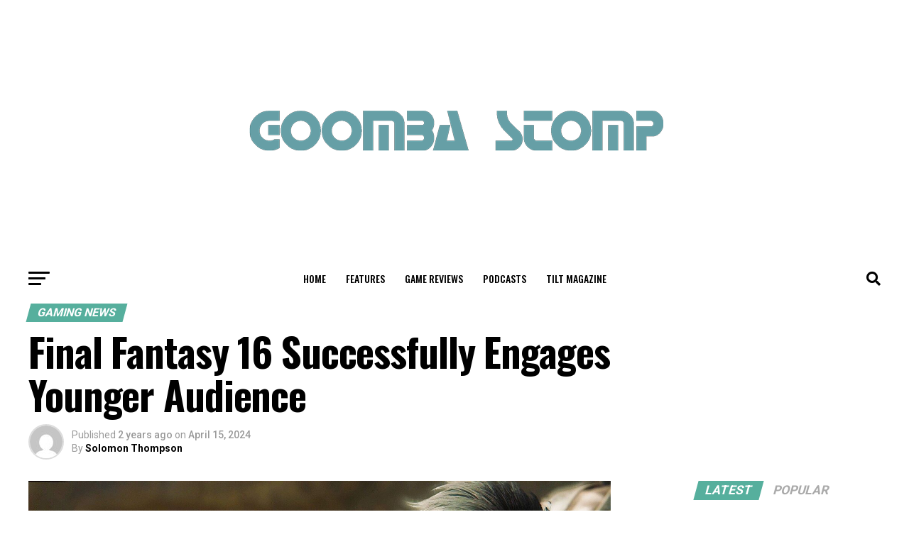

--- FILE ---
content_type: text/html; charset=UTF-8
request_url: https://goombastomp.com/final-fantasy-16-successfully-engages-younger-audience/
body_size: 37683
content:
<!DOCTYPE html>
<html lang="en-US">
<head>
<meta charset="UTF-8" >
<meta name="viewport" id="viewport" content="width=device-width, initial-scale=1.0, maximum-scale=1.0, minimum-scale=1.0, user-scalable=no" />
<link rel="pingback" href="https://goombastomp.com/xmlrpc.php" />
<meta property="og:type" content="article" />
					<meta property="og:image" content="https://goombastomp.com/wp-content/uploads/2024/04/Final-Fantasy-16-Successfully-Engages-Younger-Audience-1000x600.jpeg" />
		<meta name="twitter:image" content="https://goombastomp.com/wp-content/uploads/2024/04/Final-Fantasy-16-Successfully-Engages-Younger-Audience-1000x600.jpeg" />
	<meta property="og:url" content="https://goombastomp.com/final-fantasy-16-successfully-engages-younger-audience/" />
<meta property="og:title" content="Final Fantasy 16 Successfully Engages Younger Audience" />
<meta property="og:description" content="Final Fantasy 16 has made significant strides in attracting younger players, according to Takeo Kujiraoka, the DLC director. The recent release of the game diverges from its traditional RPG roots to adopt a more action-oriented gameplay, which has resonated well with the teen and twenties age groups. In an interview with Push Square, Kujiraoka shared [&hellip;]" />
<meta name="twitter:card" content="summary_large_image">
<meta name="twitter:url" content="https://goombastomp.com/final-fantasy-16-successfully-engages-younger-audience/">
<meta name="twitter:title" content="Final Fantasy 16 Successfully Engages Younger Audience">
<meta name="twitter:description" content="Final Fantasy 16 has made significant strides in attracting younger players, according to Takeo Kujiraoka, the DLC director. The recent release of the game diverges from its traditional RPG roots to adopt a more action-oriented gameplay, which has resonated well with the teen and twenties age groups. In an interview with Push Square, Kujiraoka shared [&hellip;]">
<meta name='robots' content='index, follow, max-image-preview:large, max-snippet:-1, max-video-preview:-1' />
	<style>img:is([sizes="auto" i], [sizes^="auto," i]) { contain-intrinsic-size: 3000px 1500px }</style>
	
<!-- Social Warfare v4.5.6 https://warfareplugins.com - BEGINNING OF OUTPUT -->
<meta property="og:description" content="Final Fantasy 16 has made significant strides in attracting younger players, according to Takeo Kujiraoka, the DLC director. The recent release of the game diverges from its traditional RPG roots to adopt a more action-oriented gameplay, which has resonated well with the teen and twenties age groups. In an interview with Push Square, Kujiraoka shared that their surveys showed increased engagement from these younger demographics. He highlighted that while Final Fantasy 16’s approach won't necessarily set a precedent for future games, it has opened new avenues for the series’ development. This shift comes as part of Square Enix’s broader strategy">
<meta property="og:title" content="Final Fantasy 16 Successfully Engages Younger Audience">
<meta property="article_author" content="Solomon Thompson">
<meta property="article_publisher" content="Solomon Thompson">
<meta property="og:image" content="https://goombastomp.com/wp-content/uploads/2024/04/Final-Fantasy-16-Successfully-Engages-Younger-Audience.jpeg">
<meta property="fb:app_id" content="529576650555031">
<meta property="og:type" content="article">
<meta property="og:url" content="https://goombastomp.com/final-fantasy-16-successfully-engages-younger-audience/">
<meta property="og:site_name" content="Goomba Stomp Magazine">
<meta property="article:published_time" content="2024-04-15T15:47:10-04:00">
<meta property="article:modified_time" content="2024-04-15T15:47:12-04:00">
<meta property="og:updated_time" content="2024-04-15T15:47:12-04:00">
<meta name="twitter:title" content="Final Fantasy 16 Successfully Engages Younger Audience">
<meta name="twitter:description" content="Final Fantasy 16 has made significant strides in attracting younger players, according to Takeo Kujiraoka, the DLC director. The recent release of the game diverges from its traditional RPG roots to adopt a more action-oriented gameplay, which has resonated well with the teen and twenties age groups. In an interview with Push Square, Kujiraoka shared that their surveys showed increased engagement from these younger demographics. He highlighted that while Final Fantasy 16’s approach won't necessarily set a precedent for future games, it has opened new avenues for the series’ development. This shift comes as part of Square Enix’s broader strategy">
<meta name="twitter:image" content="https://goombastomp.com/wp-content/uploads/2024/04/Final-Fantasy-16-Successfully-Engages-Younger-Audience.jpeg">
<meta name="twitter:card" content="summary_large_image">
<style type="text/css"> .swp_default_custom_color a {color:white} .swp_social_panel.swp_default_custom_color .nc_tweetContainer { background-color:#669fa6; border:1px solid #669fa6; } html body .swp_social_panel.swp_individual_custom_color .nc_tweetContainer:not(.total_shares):hover a {color:white !important} html body .swp_social_panel.swp_individual_custom_color .nc_tweetContainer:not(.total_shares):hover { background-color:#669fa6!important; border:1px solid #669fa6!important; } body .swp_social_panel.swp_other_custom_color:hover a {color:white} body .swp_social_panel.swp_other_custom_color:hover .nc_tweetContainer { background-color:#669fa6; border:1px solid #669fa6; } .swp_default_custom_color a {color:white} .swp_social_panel.swp_default_custom_color .nc_tweetContainer { background-color:#669fa6; border:1px solid #669fa6; } html body .swp_social_panel.swp_individual_custom_color .nc_tweetContainer:not(.total_shares):hover a {color:white !important} html body .swp_social_panel.swp_individual_custom_color .nc_tweetContainer:not(.total_shares):hover { background-color:#669fa6!important; border:1px solid #669fa6!important; } body .swp_social_panel.swp_other_custom_color:hover a {color:white} body .swp_social_panel.swp_other_custom_color:hover .nc_tweetContainer { background-color:#669fa6; border:1px solid #669fa6; } </style><style>
	@font-face {
		font-family: "sw-icon-font";
		src:url("https://goombastomp.com/wp-content/plugins/social-warfare/assets/fonts/sw-icon-font.eot?ver=4.5.6");
		src:url("https://goombastomp.com/wp-content/plugins/social-warfare/assets/fonts/sw-icon-font.eot?ver=4.5.6#iefix") format("embedded-opentype"),
		url("https://goombastomp.com/wp-content/plugins/social-warfare/assets/fonts/sw-icon-font.woff?ver=4.5.6") format("woff"),
		url("https://goombastomp.com/wp-content/plugins/social-warfare/assets/fonts/sw-icon-font.ttf?ver=4.5.6") format("truetype"),
		url("https://goombastomp.com/wp-content/plugins/social-warfare/assets/fonts/sw-icon-font.svg?ver=4.5.6#1445203416") format("svg");
		font-weight: normal;
		font-style: normal;
		font-display:block;
	}
</style>
<!-- Social Warfare v4.5.6 https://warfareplugins.com - END OF OUTPUT -->


	<!-- This site is optimized with the Yoast SEO Premium plugin v21.8 (Yoast SEO v25.6) - https://yoast.com/wordpress/plugins/seo/ -->
	<title>Final Fantasy 16 Successfully Engages Younger Audience | Goomba Stomp Magazine</title>
	<meta name="description" content="Final Fantasy 16&#039;s action gameplay resonates with younger players, setting new trends for the series&#039; future." />
	<link rel="canonical" href="https://goombastomp.com/final-fantasy-16-successfully-engages-younger-audience/" />
	<meta property="og:locale" content="en_US" />
	<meta property="og:type" content="article" />
	<meta property="og:title" content="Final Fantasy 16 Successfully Engages Younger Audience" />
	<meta property="og:description" content="Final Fantasy 16&#039;s action gameplay resonates with younger players, setting new trends for the series&#039; future." />
	<meta property="og:url" content="https://goombastomp.com/final-fantasy-16-successfully-engages-younger-audience/" />
	<meta property="og:site_name" content="Goomba Stomp Magazine" />
	<meta property="article:publisher" content="https://www.facebook.com/GoombaStomp" />
	<meta property="article:published_time" content="2024-04-15T19:47:10+00:00" />
	<meta property="article:modified_time" content="2024-04-15T19:47:12+00:00" />
	<meta property="og:image" content="https://goombastomp.com/wp-content/uploads/2024/04/Final-Fantasy-16-Successfully-Engages-Younger-Audience.jpeg" />
	<meta property="og:image:width" content="1920" />
	<meta property="og:image:height" content="1080" />
	<meta property="og:image:type" content="image/jpeg" />
	<meta name="author" content="Solomon Thompson" />
	<meta name="twitter:card" content="summary_large_image" />
	<meta name="twitter:creator" content="@goombastompmag" />
	<meta name="twitter:site" content="@goombastompmag" />
	<meta name="twitter:label1" content="Written by" />
	<meta name="twitter:data1" content="Solomon Thompson" />
	<meta name="twitter:label2" content="Est. reading time" />
	<meta name="twitter:data2" content="2 minutes" />
	<script type="application/ld+json" class="yoast-schema-graph">{"@context":"https://schema.org","@graph":[{"@type":"OpinionNewsArticle","@id":"https://goombastomp.com/final-fantasy-16-successfully-engages-younger-audience/#article","isPartOf":{"@id":"https://goombastomp.com/final-fantasy-16-successfully-engages-younger-audience/"},"author":{"name":"Solomon Thompson","@id":"https://goombastomp.com/#/schema/person/7ba642f13315911f2f349e5862492eff"},"headline":"Final Fantasy 16 Successfully Engages Younger Audience","datePublished":"2024-04-15T19:47:10+00:00","dateModified":"2024-04-15T19:47:12+00:00","mainEntityOfPage":{"@id":"https://goombastomp.com/final-fantasy-16-successfully-engages-younger-audience/"},"wordCount":266,"commentCount":0,"publisher":{"@id":"https://goombastomp.com/#organization"},"image":{"@id":"https://goombastomp.com/final-fantasy-16-successfully-engages-younger-audience/#primaryimage"},"thumbnailUrl":"https://goombastomp.com/wp-content/uploads/2024/04/Final-Fantasy-16-Successfully-Engages-Younger-Audience.jpeg","keywords":["Final Fantasy","final fantasy 16"],"articleSection":["Gaming News"],"inLanguage":"en-US","potentialAction":[{"@type":"CommentAction","name":"Comment","target":["https://goombastomp.com/final-fantasy-16-successfully-engages-younger-audience/#respond"]}],"copyrightYear":"2024","copyrightHolder":{"@id":"https://goombastomp.com/#organization"}},{"@type":"WebPage","@id":"https://goombastomp.com/final-fantasy-16-successfully-engages-younger-audience/","url":"https://goombastomp.com/final-fantasy-16-successfully-engages-younger-audience/","name":"Final Fantasy 16 Successfully Engages Younger Audience | Goomba Stomp Magazine","isPartOf":{"@id":"https://goombastomp.com/#website"},"primaryImageOfPage":{"@id":"https://goombastomp.com/final-fantasy-16-successfully-engages-younger-audience/#primaryimage"},"image":{"@id":"https://goombastomp.com/final-fantasy-16-successfully-engages-younger-audience/#primaryimage"},"thumbnailUrl":"https://goombastomp.com/wp-content/uploads/2024/04/Final-Fantasy-16-Successfully-Engages-Younger-Audience.jpeg","datePublished":"2024-04-15T19:47:10+00:00","dateModified":"2024-04-15T19:47:12+00:00","description":"Final Fantasy 16's action gameplay resonates with younger players, setting new trends for the series' future.","inLanguage":"en-US","potentialAction":[{"@type":"ReadAction","target":["https://goombastomp.com/final-fantasy-16-successfully-engages-younger-audience/"]}]},{"@type":"ImageObject","inLanguage":"en-US","@id":"https://goombastomp.com/final-fantasy-16-successfully-engages-younger-audience/#primaryimage","url":"https://goombastomp.com/wp-content/uploads/2024/04/Final-Fantasy-16-Successfully-Engages-Younger-Audience.jpeg","contentUrl":"https://goombastomp.com/wp-content/uploads/2024/04/Final-Fantasy-16-Successfully-Engages-Younger-Audience.jpeg","width":1920,"height":1080,"caption":"Final Fantasy 16 Successfully Engages Younger Audience"},{"@type":"WebSite","@id":"https://goombastomp.com/#website","url":"https://goombastomp.com/","name":"Goomba Stomp Magazine","description":"A stomping ground for video game enthusiasts.","publisher":{"@id":"https://goombastomp.com/#organization"},"potentialAction":[{"@type":"SearchAction","target":{"@type":"EntryPoint","urlTemplate":"https://goombastomp.com/?s={search_term_string}"},"query-input":{"@type":"PropertyValueSpecification","valueRequired":true,"valueName":"search_term_string"}}],"inLanguage":"en-US"},{"@type":"Organization","@id":"https://goombastomp.com/#organization","name":"Goomba Stomp","url":"https://goombastomp.com/","logo":{"@type":"ImageObject","inLanguage":"en-US","@id":"https://goombastomp.com/#/schema/logo/image/","url":"https://goombastomp.com/wp-content/uploads/2022/01/gs-2.png","contentUrl":"https://goombastomp.com/wp-content/uploads/2022/01/gs-2.png","width":1000,"height":700,"caption":"Goomba Stomp"},"image":{"@id":"https://goombastomp.com/#/schema/logo/image/"},"sameAs":["https://www.facebook.com/GoombaStomp","https://x.com/goombastompmag","https://www.instagram.com/neveroncetaken/","https://www.linkedin.com/company/goombastomp/","https://www.pinterest.ca/goombastomp"]},{"@type":"Person","@id":"https://goombastomp.com/#/schema/person/7ba642f13315911f2f349e5862492eff","name":"Solomon Thompson","image":{"@type":"ImageObject","inLanguage":"en-US","@id":"https://goombastomp.com/#/schema/person/image/","url":"https://secure.gravatar.com/avatar/bd75b5e58f90e890dc97714e49024116?s=96&d=mm&r=g","contentUrl":"https://secure.gravatar.com/avatar/bd75b5e58f90e890dc97714e49024116?s=96&d=mm&r=g","caption":"Solomon Thompson"},"url":"https://goombastomp.com/author/solomon/"}]}</script>
	<!-- / Yoast SEO Premium plugin. -->


<link rel='dns-prefetch' href='//fonts.googleapis.com' />
<link rel='dns-prefetch' href='//www.googletagmanager.com' />
<link rel='dns-prefetch' href='//pagead2.googlesyndication.com' />
<link rel="alternate" type="application/rss+xml" title="Goomba Stomp Magazine &raquo; Feed" href="https://goombastomp.com/feed/" />
<link rel="alternate" type="application/rss+xml" title="Goomba Stomp Magazine &raquo; Comments Feed" href="https://goombastomp.com/comments/feed/" />
<link rel="alternate" type="application/rss+xml" title="Goomba Stomp Magazine &raquo; Final Fantasy 16 Successfully Engages Younger Audience Comments Feed" href="https://goombastomp.com/final-fantasy-16-successfully-engages-younger-audience/feed/" />
<style id='wp-emoji-styles-inline-css' type='text/css'>

	img.wp-smiley, img.emoji {
		display: inline !important;
		border: none !important;
		box-shadow: none !important;
		height: 1em !important;
		width: 1em !important;
		margin: 0 0.07em !important;
		vertical-align: -0.1em !important;
		background: none !important;
		padding: 0 !important;
	}
</style>
<link rel='stylesheet' id='wp-block-library-css' href='https://goombastomp.com/wp-includes/css/dist/block-library/style.min.css?ver=6.7.4' type='text/css' media='all' />
<style id='classic-theme-styles-inline-css' type='text/css'>
/*! This file is auto-generated */
.wp-block-button__link{color:#fff;background-color:#32373c;border-radius:9999px;box-shadow:none;text-decoration:none;padding:calc(.667em + 2px) calc(1.333em + 2px);font-size:1.125em}.wp-block-file__button{background:#32373c;color:#fff;text-decoration:none}
</style>
<style id='global-styles-inline-css' type='text/css'>
:root{--wp--preset--aspect-ratio--square: 1;--wp--preset--aspect-ratio--4-3: 4/3;--wp--preset--aspect-ratio--3-4: 3/4;--wp--preset--aspect-ratio--3-2: 3/2;--wp--preset--aspect-ratio--2-3: 2/3;--wp--preset--aspect-ratio--16-9: 16/9;--wp--preset--aspect-ratio--9-16: 9/16;--wp--preset--color--black: #000000;--wp--preset--color--cyan-bluish-gray: #abb8c3;--wp--preset--color--white: #ffffff;--wp--preset--color--pale-pink: #f78da7;--wp--preset--color--vivid-red: #cf2e2e;--wp--preset--color--luminous-vivid-orange: #ff6900;--wp--preset--color--luminous-vivid-amber: #fcb900;--wp--preset--color--light-green-cyan: #7bdcb5;--wp--preset--color--vivid-green-cyan: #00d084;--wp--preset--color--pale-cyan-blue: #8ed1fc;--wp--preset--color--vivid-cyan-blue: #0693e3;--wp--preset--color--vivid-purple: #9b51e0;--wp--preset--gradient--vivid-cyan-blue-to-vivid-purple: linear-gradient(135deg,rgba(6,147,227,1) 0%,rgb(155,81,224) 100%);--wp--preset--gradient--light-green-cyan-to-vivid-green-cyan: linear-gradient(135deg,rgb(122,220,180) 0%,rgb(0,208,130) 100%);--wp--preset--gradient--luminous-vivid-amber-to-luminous-vivid-orange: linear-gradient(135deg,rgba(252,185,0,1) 0%,rgba(255,105,0,1) 100%);--wp--preset--gradient--luminous-vivid-orange-to-vivid-red: linear-gradient(135deg,rgba(255,105,0,1) 0%,rgb(207,46,46) 100%);--wp--preset--gradient--very-light-gray-to-cyan-bluish-gray: linear-gradient(135deg,rgb(238,238,238) 0%,rgb(169,184,195) 100%);--wp--preset--gradient--cool-to-warm-spectrum: linear-gradient(135deg,rgb(74,234,220) 0%,rgb(151,120,209) 20%,rgb(207,42,186) 40%,rgb(238,44,130) 60%,rgb(251,105,98) 80%,rgb(254,248,76) 100%);--wp--preset--gradient--blush-light-purple: linear-gradient(135deg,rgb(255,206,236) 0%,rgb(152,150,240) 100%);--wp--preset--gradient--blush-bordeaux: linear-gradient(135deg,rgb(254,205,165) 0%,rgb(254,45,45) 50%,rgb(107,0,62) 100%);--wp--preset--gradient--luminous-dusk: linear-gradient(135deg,rgb(255,203,112) 0%,rgb(199,81,192) 50%,rgb(65,88,208) 100%);--wp--preset--gradient--pale-ocean: linear-gradient(135deg,rgb(255,245,203) 0%,rgb(182,227,212) 50%,rgb(51,167,181) 100%);--wp--preset--gradient--electric-grass: linear-gradient(135deg,rgb(202,248,128) 0%,rgb(113,206,126) 100%);--wp--preset--gradient--midnight: linear-gradient(135deg,rgb(2,3,129) 0%,rgb(40,116,252) 100%);--wp--preset--font-size--small: 13px;--wp--preset--font-size--medium: 20px;--wp--preset--font-size--large: 36px;--wp--preset--font-size--x-large: 42px;--wp--preset--spacing--20: 0.44rem;--wp--preset--spacing--30: 0.67rem;--wp--preset--spacing--40: 1rem;--wp--preset--spacing--50: 1.5rem;--wp--preset--spacing--60: 2.25rem;--wp--preset--spacing--70: 3.38rem;--wp--preset--spacing--80: 5.06rem;--wp--preset--shadow--natural: 6px 6px 9px rgba(0, 0, 0, 0.2);--wp--preset--shadow--deep: 12px 12px 50px rgba(0, 0, 0, 0.4);--wp--preset--shadow--sharp: 6px 6px 0px rgba(0, 0, 0, 0.2);--wp--preset--shadow--outlined: 6px 6px 0px -3px rgba(255, 255, 255, 1), 6px 6px rgba(0, 0, 0, 1);--wp--preset--shadow--crisp: 6px 6px 0px rgba(0, 0, 0, 1);}:where(.is-layout-flex){gap: 0.5em;}:where(.is-layout-grid){gap: 0.5em;}body .is-layout-flex{display: flex;}.is-layout-flex{flex-wrap: wrap;align-items: center;}.is-layout-flex > :is(*, div){margin: 0;}body .is-layout-grid{display: grid;}.is-layout-grid > :is(*, div){margin: 0;}:where(.wp-block-columns.is-layout-flex){gap: 2em;}:where(.wp-block-columns.is-layout-grid){gap: 2em;}:where(.wp-block-post-template.is-layout-flex){gap: 1.25em;}:where(.wp-block-post-template.is-layout-grid){gap: 1.25em;}.has-black-color{color: var(--wp--preset--color--black) !important;}.has-cyan-bluish-gray-color{color: var(--wp--preset--color--cyan-bluish-gray) !important;}.has-white-color{color: var(--wp--preset--color--white) !important;}.has-pale-pink-color{color: var(--wp--preset--color--pale-pink) !important;}.has-vivid-red-color{color: var(--wp--preset--color--vivid-red) !important;}.has-luminous-vivid-orange-color{color: var(--wp--preset--color--luminous-vivid-orange) !important;}.has-luminous-vivid-amber-color{color: var(--wp--preset--color--luminous-vivid-amber) !important;}.has-light-green-cyan-color{color: var(--wp--preset--color--light-green-cyan) !important;}.has-vivid-green-cyan-color{color: var(--wp--preset--color--vivid-green-cyan) !important;}.has-pale-cyan-blue-color{color: var(--wp--preset--color--pale-cyan-blue) !important;}.has-vivid-cyan-blue-color{color: var(--wp--preset--color--vivid-cyan-blue) !important;}.has-vivid-purple-color{color: var(--wp--preset--color--vivid-purple) !important;}.has-black-background-color{background-color: var(--wp--preset--color--black) !important;}.has-cyan-bluish-gray-background-color{background-color: var(--wp--preset--color--cyan-bluish-gray) !important;}.has-white-background-color{background-color: var(--wp--preset--color--white) !important;}.has-pale-pink-background-color{background-color: var(--wp--preset--color--pale-pink) !important;}.has-vivid-red-background-color{background-color: var(--wp--preset--color--vivid-red) !important;}.has-luminous-vivid-orange-background-color{background-color: var(--wp--preset--color--luminous-vivid-orange) !important;}.has-luminous-vivid-amber-background-color{background-color: var(--wp--preset--color--luminous-vivid-amber) !important;}.has-light-green-cyan-background-color{background-color: var(--wp--preset--color--light-green-cyan) !important;}.has-vivid-green-cyan-background-color{background-color: var(--wp--preset--color--vivid-green-cyan) !important;}.has-pale-cyan-blue-background-color{background-color: var(--wp--preset--color--pale-cyan-blue) !important;}.has-vivid-cyan-blue-background-color{background-color: var(--wp--preset--color--vivid-cyan-blue) !important;}.has-vivid-purple-background-color{background-color: var(--wp--preset--color--vivid-purple) !important;}.has-black-border-color{border-color: var(--wp--preset--color--black) !important;}.has-cyan-bluish-gray-border-color{border-color: var(--wp--preset--color--cyan-bluish-gray) !important;}.has-white-border-color{border-color: var(--wp--preset--color--white) !important;}.has-pale-pink-border-color{border-color: var(--wp--preset--color--pale-pink) !important;}.has-vivid-red-border-color{border-color: var(--wp--preset--color--vivid-red) !important;}.has-luminous-vivid-orange-border-color{border-color: var(--wp--preset--color--luminous-vivid-orange) !important;}.has-luminous-vivid-amber-border-color{border-color: var(--wp--preset--color--luminous-vivid-amber) !important;}.has-light-green-cyan-border-color{border-color: var(--wp--preset--color--light-green-cyan) !important;}.has-vivid-green-cyan-border-color{border-color: var(--wp--preset--color--vivid-green-cyan) !important;}.has-pale-cyan-blue-border-color{border-color: var(--wp--preset--color--pale-cyan-blue) !important;}.has-vivid-cyan-blue-border-color{border-color: var(--wp--preset--color--vivid-cyan-blue) !important;}.has-vivid-purple-border-color{border-color: var(--wp--preset--color--vivid-purple) !important;}.has-vivid-cyan-blue-to-vivid-purple-gradient-background{background: var(--wp--preset--gradient--vivid-cyan-blue-to-vivid-purple) !important;}.has-light-green-cyan-to-vivid-green-cyan-gradient-background{background: var(--wp--preset--gradient--light-green-cyan-to-vivid-green-cyan) !important;}.has-luminous-vivid-amber-to-luminous-vivid-orange-gradient-background{background: var(--wp--preset--gradient--luminous-vivid-amber-to-luminous-vivid-orange) !important;}.has-luminous-vivid-orange-to-vivid-red-gradient-background{background: var(--wp--preset--gradient--luminous-vivid-orange-to-vivid-red) !important;}.has-very-light-gray-to-cyan-bluish-gray-gradient-background{background: var(--wp--preset--gradient--very-light-gray-to-cyan-bluish-gray) !important;}.has-cool-to-warm-spectrum-gradient-background{background: var(--wp--preset--gradient--cool-to-warm-spectrum) !important;}.has-blush-light-purple-gradient-background{background: var(--wp--preset--gradient--blush-light-purple) !important;}.has-blush-bordeaux-gradient-background{background: var(--wp--preset--gradient--blush-bordeaux) !important;}.has-luminous-dusk-gradient-background{background: var(--wp--preset--gradient--luminous-dusk) !important;}.has-pale-ocean-gradient-background{background: var(--wp--preset--gradient--pale-ocean) !important;}.has-electric-grass-gradient-background{background: var(--wp--preset--gradient--electric-grass) !important;}.has-midnight-gradient-background{background: var(--wp--preset--gradient--midnight) !important;}.has-small-font-size{font-size: var(--wp--preset--font-size--small) !important;}.has-medium-font-size{font-size: var(--wp--preset--font-size--medium) !important;}.has-large-font-size{font-size: var(--wp--preset--font-size--large) !important;}.has-x-large-font-size{font-size: var(--wp--preset--font-size--x-large) !important;}
:where(.wp-block-post-template.is-layout-flex){gap: 1.25em;}:where(.wp-block-post-template.is-layout-grid){gap: 1.25em;}
:where(.wp-block-columns.is-layout-flex){gap: 2em;}:where(.wp-block-columns.is-layout-grid){gap: 2em;}
:root :where(.wp-block-pullquote){font-size: 1.5em;line-height: 1.6;}
</style>
<link rel='stylesheet' id='social_warfare-css' href='https://goombastomp.com/wp-content/plugins/social-warfare/assets/css/style.min.css?ver=4.5.6' type='text/css' media='all' />
<link rel='stylesheet' id='mvp-custom-style-css' href='https://goombastomp.com/wp-content/themes/zox-news/style.css?ver=6.7.4' type='text/css' media='all' />
<style id='mvp-custom-style-inline-css' type='text/css'>


#mvp-wallpaper {
	background: url() no-repeat 50% 0;
	}

#mvp-foot-copy a {
	color: #669fa6;
	}

#mvp-content-main p a,
#mvp-content-main ul a,
#mvp-content-main ol a,
.mvp-post-add-main p a,
.mvp-post-add-main ul a,
.mvp-post-add-main ol a {
	box-shadow: inset 0 -4px 0 #669fa6;
	}

#mvp-content-main p a:hover,
#mvp-content-main ul a:hover,
#mvp-content-main ol a:hover,
.mvp-post-add-main p a:hover,
.mvp-post-add-main ul a:hover,
.mvp-post-add-main ol a:hover {
	background: #669fa6;
	}

a,
a:visited,
.post-info-name a,
.woocommerce .woocommerce-breadcrumb a {
	color: #56af9d;
	}

#mvp-side-wrap a:hover {
	color: #56af9d;
	}

.mvp-fly-top:hover,
.mvp-vid-box-wrap,
ul.mvp-soc-mob-list li.mvp-soc-mob-com {
	background: #669fa6;
	}

nav.mvp-fly-nav-menu ul li.menu-item-has-children:after,
.mvp-feat1-left-wrap span.mvp-cd-cat,
.mvp-widget-feat1-top-story span.mvp-cd-cat,
.mvp-widget-feat2-left-cont span.mvp-cd-cat,
.mvp-widget-dark-feat span.mvp-cd-cat,
.mvp-widget-dark-sub span.mvp-cd-cat,
.mvp-vid-wide-text span.mvp-cd-cat,
.mvp-feat2-top-text span.mvp-cd-cat,
.mvp-feat3-main-story span.mvp-cd-cat,
.mvp-feat3-sub-text span.mvp-cd-cat,
.mvp-feat4-main-text span.mvp-cd-cat,
.woocommerce-message:before,
.woocommerce-info:before,
.woocommerce-message:before {
	color: #669fa6;
	}

#searchform input,
.mvp-authors-name {
	border-bottom: 1px solid #669fa6;
	}

.mvp-fly-top:hover {
	border-top: 1px solid #669fa6;
	border-left: 1px solid #669fa6;
	border-bottom: 1px solid #669fa6;
	}

.woocommerce .widget_price_filter .ui-slider .ui-slider-handle,
.woocommerce #respond input#submit.alt,
.woocommerce a.button.alt,
.woocommerce button.button.alt,
.woocommerce input.button.alt,
.woocommerce #respond input#submit.alt:hover,
.woocommerce a.button.alt:hover,
.woocommerce button.button.alt:hover,
.woocommerce input.button.alt:hover {
	background-color: #669fa6;
	}

.woocommerce-error,
.woocommerce-info,
.woocommerce-message {
	border-top-color: #669fa6;
	}

ul.mvp-feat1-list-buts li.active span.mvp-feat1-list-but,
span.mvp-widget-home-title,
span.mvp-post-cat,
span.mvp-feat1-pop-head {
	background: #56af9d;
	}

.woocommerce span.onsale {
	background-color: #56af9d;
	}

.mvp-widget-feat2-side-more-but,
.woocommerce .star-rating span:before,
span.mvp-prev-next-label,
.mvp-cat-date-wrap .sticky {
	color: #56af9d !important;
	}

#mvp-main-nav-top,
#mvp-fly-wrap,
.mvp-soc-mob-right,
#mvp-main-nav-small-cont {
	background: #ffffff;
	}

#mvp-main-nav-small .mvp-fly-but-wrap span,
#mvp-main-nav-small .mvp-search-but-wrap span,
.mvp-nav-top-left .mvp-fly-but-wrap span,
#mvp-fly-wrap .mvp-fly-but-wrap span {
	background: #555555;
	}

.mvp-nav-top-right .mvp-nav-search-but,
span.mvp-fly-soc-head,
.mvp-soc-mob-right i,
#mvp-main-nav-small span.mvp-nav-search-but,
#mvp-main-nav-small .mvp-nav-menu ul li a  {
	color: #555555;
	}

#mvp-main-nav-small .mvp-nav-menu ul li.menu-item-has-children a:after {
	border-color: #555555 transparent transparent transparent;
	}

#mvp-nav-top-wrap span.mvp-nav-search-but:hover,
#mvp-main-nav-small span.mvp-nav-search-but:hover {
	color: #669fa6;
	}

#mvp-nav-top-wrap .mvp-fly-but-wrap:hover span,
#mvp-main-nav-small .mvp-fly-but-wrap:hover span,
span.mvp-woo-cart-num:hover {
	background: #669fa6;
	}

#mvp-main-nav-bot-cont {
	background: #ffffff;
	}

#mvp-nav-bot-wrap .mvp-fly-but-wrap span,
#mvp-nav-bot-wrap .mvp-search-but-wrap span {
	background: #000000;
	}

#mvp-nav-bot-wrap span.mvp-nav-search-but,
#mvp-nav-bot-wrap .mvp-nav-menu ul li a {
	color: #000000;
	}

#mvp-nav-bot-wrap .mvp-nav-menu ul li.menu-item-has-children a:after {
	border-color: #000000 transparent transparent transparent;
	}

.mvp-nav-menu ul li:hover a {
	border-bottom: 5px solid #669fa6;
	}

#mvp-nav-bot-wrap .mvp-fly-but-wrap:hover span {
	background: #669fa6;
	}

#mvp-nav-bot-wrap span.mvp-nav-search-but:hover {
	color: #669fa6;
	}

body,
.mvp-feat1-feat-text p,
.mvp-feat2-top-text p,
.mvp-feat3-main-text p,
.mvp-feat3-sub-text p,
#searchform input,
.mvp-author-info-text,
span.mvp-post-excerpt,
.mvp-nav-menu ul li ul.sub-menu li a,
nav.mvp-fly-nav-menu ul li a,
.mvp-ad-label,
span.mvp-feat-caption,
.mvp-post-tags a,
.mvp-post-tags a:visited,
span.mvp-author-box-name a,
#mvp-author-box-text p,
.mvp-post-gallery-text p,
ul.mvp-soc-mob-list li span,
#comments,
h3#reply-title,
h2.comments,
#mvp-foot-copy p,
span.mvp-fly-soc-head,
.mvp-post-tags-header,
span.mvp-prev-next-label,
span.mvp-post-add-link-but,
#mvp-comments-button a,
#mvp-comments-button span.mvp-comment-but-text,
.woocommerce ul.product_list_widget span.product-title,
.woocommerce ul.product_list_widget li a,
.woocommerce #reviews #comments ol.commentlist li .comment-text p.meta,
.woocommerce div.product p.price,
.woocommerce div.product p.price ins,
.woocommerce div.product p.price del,
.woocommerce ul.products li.product .price del,
.woocommerce ul.products li.product .price ins,
.woocommerce ul.products li.product .price,
.woocommerce #respond input#submit,
.woocommerce a.button,
.woocommerce button.button,
.woocommerce input.button,
.woocommerce .widget_price_filter .price_slider_amount .button,
.woocommerce span.onsale,
.woocommerce-review-link,
#woo-content p.woocommerce-result-count,
.woocommerce div.product .woocommerce-tabs ul.tabs li a,
a.mvp-inf-more-but,
span.mvp-cont-read-but,
span.mvp-cd-cat,
span.mvp-cd-date,
.mvp-feat4-main-text p,
span.mvp-woo-cart-num,
span.mvp-widget-home-title2,
.wp-caption,
#mvp-content-main p.wp-caption-text,
.gallery-caption,
.mvp-post-add-main p.wp-caption-text,
#bbpress-forums,
#bbpress-forums p,
.protected-post-form input,
#mvp-feat6-text p {
	font-family: 'Roboto', sans-serif;
	font-display: swap;
	}

.mvp-blog-story-text p,
span.mvp-author-page-desc,
#mvp-404 p,
.mvp-widget-feat1-bot-text p,
.mvp-widget-feat2-left-text p,
.mvp-flex-story-text p,
.mvp-search-text p,
#mvp-content-main p,
.mvp-post-add-main p,
#mvp-content-main ul li,
#mvp-content-main ol li,
.rwp-summary,
.rwp-u-review__comment,
.mvp-feat5-mid-main-text p,
.mvp-feat5-small-main-text p,
#mvp-content-main .wp-block-button__link,
.wp-block-audio figcaption,
.wp-block-video figcaption,
.wp-block-embed figcaption,
.wp-block-verse pre,
pre.wp-block-verse {
	font-family: 'PT Serif', sans-serif;
	font-display: swap;
	}

.mvp-nav-menu ul li a,
#mvp-foot-menu ul li a {
	font-family: 'Oswald', sans-serif;
	font-display: swap;
	}


.mvp-feat1-sub-text h2,
.mvp-feat1-pop-text h2,
.mvp-feat1-list-text h2,
.mvp-widget-feat1-top-text h2,
.mvp-widget-feat1-bot-text h2,
.mvp-widget-dark-feat-text h2,
.mvp-widget-dark-sub-text h2,
.mvp-widget-feat2-left-text h2,
.mvp-widget-feat2-right-text h2,
.mvp-blog-story-text h2,
.mvp-flex-story-text h2,
.mvp-vid-wide-more-text p,
.mvp-prev-next-text p,
.mvp-related-text,
.mvp-post-more-text p,
h2.mvp-authors-latest a,
.mvp-feat2-bot-text h2,
.mvp-feat3-sub-text h2,
.mvp-feat3-main-text h2,
.mvp-feat4-main-text h2,
.mvp-feat5-text h2,
.mvp-feat5-mid-main-text h2,
.mvp-feat5-small-main-text h2,
.mvp-feat5-mid-sub-text h2,
#mvp-feat6-text h2,
.alp-related-posts-wrapper .alp-related-post .post-title {
	font-family: 'Oswald', sans-serif;
	font-display: swap;
	}

.mvp-feat2-top-text h2,
.mvp-feat1-feat-text h2,
h1.mvp-post-title,
h1.mvp-post-title-wide,
.mvp-drop-nav-title h4,
#mvp-content-main blockquote p,
.mvp-post-add-main blockquote p,
#mvp-content-main p.has-large-font-size,
#mvp-404 h1,
#woo-content h1.page-title,
.woocommerce div.product .product_title,
.woocommerce ul.products li.product h3,
.alp-related-posts .current .post-title {
	font-family: 'Oswald', sans-serif;
	font-display: swap;
	}

span.mvp-feat1-pop-head,
.mvp-feat1-pop-text:before,
span.mvp-feat1-list-but,
span.mvp-widget-home-title,
.mvp-widget-feat2-side-more,
span.mvp-post-cat,
span.mvp-page-head,
h1.mvp-author-top-head,
.mvp-authors-name,
#mvp-content-main h1,
#mvp-content-main h2,
#mvp-content-main h3,
#mvp-content-main h4,
#mvp-content-main h5,
#mvp-content-main h6,
.woocommerce .related h2,
.woocommerce div.product .woocommerce-tabs .panel h2,
.woocommerce div.product .product_title,
.mvp-feat5-side-list .mvp-feat1-list-img:after {
	font-family: 'Roboto', sans-serif;
	font-display: swap;
	}

	

	#mvp-leader-wrap {
		position: relative;
		}
	#mvp-site-main {
		margin-top: 0;
		}
	#mvp-leader-wrap {
		top: 0 !important;
		}
		

	.mvp-nav-links {
		display: none;
		}
		

	.alp-advert {
		display: none;
	}
	.alp-related-posts-wrapper .alp-related-posts .current {
		margin: 0 0 10px;
	}
		
</style>
<link rel='stylesheet' id='mvp-reset-css' href='https://goombastomp.com/wp-content/themes/zox-news/css/reset.css?ver=6.7.4' type='text/css' media='all' />
<link rel='stylesheet' id='fontawesome-css' href='https://goombastomp.com/wp-content/themes/zox-news/font-awesome/css/all.css?ver=6.7.4' type='text/css' media='all' />
<link rel='stylesheet' id='mvp-fonts-css' href='//fonts.googleapis.com/css?family=Roboto%3A300%2C400%2C700%2C900%7COswald%3A400%2C700%7CAdvent+Pro%3A700%7COpen+Sans%3A700%7CAnton%3A400Oswald%3A100%2C200%2C300%2C400%2C500%2C600%2C700%2C800%2C900%7COswald%3A100%2C200%2C300%2C400%2C500%2C600%2C700%2C800%2C900%7CRoboto%3A100%2C200%2C300%2C400%2C500%2C600%2C700%2C800%2C900%7CRoboto%3A100%2C200%2C300%2C400%2C500%2C600%2C700%2C800%2C900%7CPT+Serif%3A100%2C200%2C300%2C400%2C500%2C600%2C700%2C800%2C900%7COswald%3A100%2C200%2C300%2C400%2C500%2C600%2C700%2C800%2C900%26subset%3Dlatin%2Clatin-ext%2Ccyrillic%2Ccyrillic-ext%2Cgreek-ext%2Cgreek%2Cvietnamese%26display%3Dswap' type='text/css' media='all' />
<link rel='stylesheet' id='mvp-media-queries-css' href='https://goombastomp.com/wp-content/themes/zox-news/css/media-queries.css?ver=6.7.4' type='text/css' media='all' />
<script type="text/javascript" src="https://goombastomp.com/wp-includes/js/jquery/jquery.min.js?ver=3.7.1" id="jquery-core-js"></script>
<script type="text/javascript" src="https://goombastomp.com/wp-includes/js/jquery/jquery-migrate.min.js?ver=3.4.1" id="jquery-migrate-js"></script>
<link rel="https://api.w.org/" href="https://goombastomp.com/wp-json/" /><link rel="alternate" title="JSON" type="application/json" href="https://goombastomp.com/wp-json/wp/v2/posts/394027" /><link rel="EditURI" type="application/rsd+xml" title="RSD" href="https://goombastomp.com/xmlrpc.php?rsd" />
<meta name="generator" content="WordPress 6.7.4" />
<link rel='shortlink' href='https://goombastomp.com/?p=394027' />
<link rel="alternate" title="oEmbed (JSON)" type="application/json+oembed" href="https://goombastomp.com/wp-json/oembed/1.0/embed?url=https%3A%2F%2Fgoombastomp.com%2Ffinal-fantasy-16-successfully-engages-younger-audience%2F" />
<link rel="alternate" title="oEmbed (XML)" type="text/xml+oembed" href="https://goombastomp.com/wp-json/oembed/1.0/embed?url=https%3A%2F%2Fgoombastomp.com%2Ffinal-fantasy-16-successfully-engages-younger-audience%2F&#038;format=xml" />
<meta name="generator" content="Site Kit by Google 1.158.0" /><!-- Google tag (gtag.js) -->
<script async src="https://www.googletagmanager.com/gtag/js?id=UA-71506458-1"></script>
<script>
  window.dataLayer = window.dataLayer || [];
  function gtag(){dataLayer.push(arguments);}
  gtag('js', new Date());

  gtag('config', 'UA-71506458-1');
</script>

<!-- Google AdSense meta tags added by Site Kit -->
<meta name="google-adsense-platform-account" content="ca-host-pub-2644536267352236">
<meta name="google-adsense-platform-domain" content="sitekit.withgoogle.com">
<!-- End Google AdSense meta tags added by Site Kit -->
<meta name="google-site-verification" content="ASxBo51pupOP-7_WojuzDCLqeNWuW34sj6oe9QQPElw" />

<!-- Google AdSense snippet added by Site Kit -->
<script type="text/javascript" async="async" src="https://pagead2.googlesyndication.com/pagead/js/adsbygoogle.js?client=ca-pub-5105900663902338&amp;host=ca-host-pub-2644536267352236" crossorigin="anonymous"></script>

<!-- End Google AdSense snippet added by Site Kit -->
<link rel="icon" href="https://goombastomp.com/wp-content/uploads/2021/09/cropped-Goomba-Stomp-Logo-512x512-2-32x32.png" sizes="32x32" />
<link rel="icon" href="https://goombastomp.com/wp-content/uploads/2021/09/cropped-Goomba-Stomp-Logo-512x512-2-192x192.png" sizes="192x192" />
<link rel="apple-touch-icon" href="https://goombastomp.com/wp-content/uploads/2021/09/cropped-Goomba-Stomp-Logo-512x512-2-180x180.png" />
<meta name="msapplication-TileImage" content="https://goombastomp.com/wp-content/uploads/2021/09/cropped-Goomba-Stomp-Logo-512x512-2-270x270.png" />
</head>
<body class="post-template-default single single-post postid-394027 single-format-standard wp-embed-responsive">
	<div id="mvp-fly-wrap">
	<div id="mvp-fly-menu-top" class="left relative">
		<div class="mvp-fly-top-out left relative">
			<div class="mvp-fly-top-in">
				<div id="mvp-fly-logo" class="left relative">
											<a href="https://goombastomp.com/"><img width="200" height="30" src="https://goombastomp.com/wp-content/uploads/2022/03/GS.png" alt="Goomba Stomp Magazine" data-rjs="2" /></a>
									</div><!--mvp-fly-logo-->
			</div><!--mvp-fly-top-in-->
			<div class="mvp-fly-but-wrap mvp-fly-but-menu mvp-fly-but-click">
				<span></span>
				<span></span>
				<span></span>
				<span></span>
			</div><!--mvp-fly-but-wrap-->
		</div><!--mvp-fly-top-out-->
	</div><!--mvp-fly-menu-top-->
	<div id="mvp-fly-menu-wrap">
		<nav class="mvp-fly-nav-menu left relative">
			<div class="menu-fly-out-menu-container"><ul id="menu-fly-out-menu" class="menu"><li id="menu-item-346327" class="menu-item menu-item-type-custom menu-item-object-custom menu-item-home menu-item-346327"><a href="https://goombastomp.com/">Home</a></li>
<li id="menu-item-277387" class="menu-item menu-item-type-taxonomy menu-item-object-post_format menu-item-277387"><a href="https://goombastomp.com/type/link/" title="https://tilt.goombastomp.com/">Tilt Magazine</a></li>
<li id="menu-item-277380" class="menu-item menu-item-type-taxonomy menu-item-object-category menu-item-277380"><a href="https://goombastomp.com/category/games/">Features</a></li>
<li id="menu-item-277382" class="menu-item menu-item-type-taxonomy menu-item-object-category menu-item-277382"><a href="https://goombastomp.com/category/news/">Culture</a></li>
<li id="menu-item-277384" class="menu-item menu-item-type-taxonomy menu-item-object-category menu-item-277384"><a href="https://goombastomp.com/category/podcast/">Podcasts</a></li>
</ul></div>		</nav>
	</div><!--mvp-fly-menu-wrap-->
	<div id="mvp-fly-soc-wrap">
		<span class="mvp-fly-soc-head">Connect with us</span>
		<ul class="mvp-fly-soc-list left relative">
							<li><a href="https://www.facebook.com/GoombaStomp" target="_blank" class="fab fa-facebook-f"></a></li>
										<li><a href="https://twitter.com/GoombaStompMag" target="_blank" class="fab fa-twitter"></a></li>
																						<li><a href="https://ca.linkedin.com/company/goombastomp" target="_blank" class="fab fa-linkedin"></a></li>
								</ul>
	</div><!--mvp-fly-soc-wrap-->
</div><!--mvp-fly-wrap-->	<div id="mvp-site" class="left relative">
		<div id="mvp-search-wrap">
			<div id="mvp-search-box">
				<form method="get" id="searchform" action="https://goombastomp.com/">
	<input type="text" name="s" id="s" value="Search" onfocus='if (this.value == "Search") { this.value = ""; }' onblur='if (this.value == "") { this.value = "Search"; }' />
	<input type="hidden" id="searchsubmit" value="Search" />
</form>			</div><!--mvp-search-box-->
			<div class="mvp-search-but-wrap mvp-search-click">
				<span></span>
				<span></span>
			</div><!--mvp-search-but-wrap-->
		</div><!--mvp-search-wrap-->
				<div id="mvp-site-wall" class="left relative">
						<div id="mvp-site-main" class="left relative">
			<header id="mvp-main-head-wrap" class="left relative">
									<nav id="mvp-main-nav-wrap" class="left relative">
						<div id="mvp-main-nav-top" class="left relative">
							<div class="mvp-main-box">
								<div id="mvp-nav-top-wrap" class="left relative">
									<div class="mvp-nav-top-right-out left relative">
										<div class="mvp-nav-top-right-in">
											<div class="mvp-nav-top-cont left relative">
												<div class="mvp-nav-top-left-out relative">
													<div class="mvp-nav-top-left">
														<div class="mvp-nav-soc-wrap">
																															<a href="https://www.facebook.com/GoombaStomp" target="_blank"><span class="mvp-nav-soc-but fab fa-facebook-f"></span></a>
																																														<a href="https://twitter.com/GoombaStompMag" target="_blank"><span class="mvp-nav-soc-but fab fa-twitter"></span></a>
																																																											</div><!--mvp-nav-soc-wrap-->
														<div class="mvp-fly-but-wrap mvp-fly-but-click left relative">
															<span></span>
															<span></span>
															<span></span>
															<span></span>
														</div><!--mvp-fly-but-wrap-->
													</div><!--mvp-nav-top-left-->
													<div class="mvp-nav-top-left-in">
														<div class="mvp-nav-top-mid left relative" itemscope itemtype="http://schema.org/Organization">
																															<a class="mvp-nav-logo-reg" itemprop="url" href="https://goombastomp.com/"><img width="600" height="338" itemprop="logo" src="https://goombastomp.com/wp-content/uploads/2022/01/Goomba-Stomp-600-wide-logo.png" alt="Goomba Stomp Magazine" data-rjs="2" /></a>
																																														<a class="mvp-nav-logo-small" href="https://goombastomp.com/"><img width="200" height="30" src="https://goombastomp.com/wp-content/uploads/2022/03/GS.png" alt="Goomba Stomp Magazine" data-rjs="2" /></a>
																																														<h2 class="mvp-logo-title">Goomba Stomp Magazine</h2>
																																														<div class="mvp-drop-nav-title left">
																	<h4>Final Fantasy 16 Successfully Engages Younger Audience</h4>
																</div><!--mvp-drop-nav-title-->
																													</div><!--mvp-nav-top-mid-->
													</div><!--mvp-nav-top-left-in-->
												</div><!--mvp-nav-top-left-out-->
											</div><!--mvp-nav-top-cont-->
										</div><!--mvp-nav-top-right-in-->
										<div class="mvp-nav-top-right">
																						<span class="mvp-nav-search-but fa fa-search fa-2 mvp-search-click"></span>
										</div><!--mvp-nav-top-right-->
									</div><!--mvp-nav-top-right-out-->
								</div><!--mvp-nav-top-wrap-->
							</div><!--mvp-main-box-->
						</div><!--mvp-main-nav-top-->
						<div id="mvp-main-nav-bot" class="left relative">
							<div id="mvp-main-nav-bot-cont" class="left">
								<div class="mvp-main-box">
									<div id="mvp-nav-bot-wrap" class="left">
										<div class="mvp-nav-bot-right-out left">
											<div class="mvp-nav-bot-right-in">
												<div class="mvp-nav-bot-cont left">
													<div class="mvp-nav-bot-left-out">
														<div class="mvp-nav-bot-left left relative">
															<div class="mvp-fly-but-wrap mvp-fly-but-click left relative">
																<span></span>
																<span></span>
																<span></span>
																<span></span>
															</div><!--mvp-fly-but-wrap-->
														</div><!--mvp-nav-bot-left-->
														<div class="mvp-nav-bot-left-in">
															<div class="mvp-nav-menu left">
																<div class="menu-main-menu-container"><ul id="menu-main-menu" class="menu"><li id="menu-item-312506" class="menu-item menu-item-type-custom menu-item-object-custom menu-item-home menu-item-312506"><a href="https://goombastomp.com/">Home</a></li>
<li id="menu-item-277389" class="menu-item menu-item-type-taxonomy menu-item-object-category menu-item-277389 mvp-mega-dropdown"><a href="https://goombastomp.com/category/games/">Features</a><div class="mvp-mega-dropdown"><div class="mvp-main-box"><ul class="mvp-mega-list"><li><a href="https://goombastomp.com/how-modern-games-blur-play-and-reality/"><div class="mvp-mega-img"><img width="400" height="240" src="https://goombastomp.com/wp-content/uploads/2025/11/Future-gaming-400x240.jpg" class="attachment-mvp-mid-thumb size-mvp-mid-thumb wp-post-image" alt="" decoding="async" loading="lazy" srcset="https://goombastomp.com/wp-content/uploads/2025/11/Future-gaming-400x240.jpg 400w, https://goombastomp.com/wp-content/uploads/2025/11/Future-gaming-590x354.jpg 590w" sizes="auto, (max-width: 400px) 100vw, 400px" /></div><p>How Modern Games Blur Play and Reality</p></a></li><li><a href="https://goombastomp.com/chiikawa-is-getting-its-first-ever-movie-in-2026-heres-everything-you-need-to-know/"><div class="mvp-mega-img"><img width="400" height="240" src="https://goombastomp.com/wp-content/uploads/2025/11/1a6c04bf349712d165ac57bd9a3396d8-400x240.jpg" class="attachment-mvp-mid-thumb size-mvp-mid-thumb wp-post-image" alt="" decoding="async" loading="lazy" srcset="https://goombastomp.com/wp-content/uploads/2025/11/1a6c04bf349712d165ac57bd9a3396d8-400x240.jpg 400w, https://goombastomp.com/wp-content/uploads/2025/11/1a6c04bf349712d165ac57bd9a3396d8-590x354.jpg 590w" sizes="auto, (max-width: 400px) 100vw, 400px" /></div><p>Chiikawa Is Getting Its First-Ever Movie in 2026, Here’s Everything You Need to Know!</p></a></li><li><a href="https://goombastomp.com/what-is-ping-in-gaming-a-simple-guide-for-college-students/"><div class="mvp-mega-img"><img width="400" height="240" src="https://goombastomp.com/wp-content/uploads/2025/11/image-6-400x240.jpeg" class="attachment-mvp-mid-thumb size-mvp-mid-thumb wp-post-image" alt="Gamer Girl" decoding="async" loading="lazy" srcset="https://goombastomp.com/wp-content/uploads/2025/11/image-6-400x240.jpeg 400w, https://goombastomp.com/wp-content/uploads/2025/11/image-6-1000x600.jpeg 1000w, https://goombastomp.com/wp-content/uploads/2025/11/image-6-590x354.jpeg 590w" sizes="auto, (max-width: 400px) 100vw, 400px" /></div><p>What Is Ping in Gaming? A Simple Guide for College Students</p></a></li><li><a href="https://goombastomp.com/gaming-genres-to-dominate-in-2026/"><div class="mvp-mega-img"><img width="400" height="240" src="https://goombastomp.com/wp-content/uploads/2025/11/image-13-400x240.png" class="attachment-mvp-mid-thumb size-mvp-mid-thumb wp-post-image" alt="PS5 Game Controller" decoding="async" loading="lazy" srcset="https://goombastomp.com/wp-content/uploads/2025/11/image-13-400x240.png 400w, https://goombastomp.com/wp-content/uploads/2025/11/image-13-150x91.png 150w, https://goombastomp.com/wp-content/uploads/2025/11/image-13-1000x600.png 1000w, https://goombastomp.com/wp-content/uploads/2025/11/image-13-590x354.png 590w" sizes="auto, (max-width: 400px) 100vw, 400px" /></div><p>Gaming genres to dominate in 2026</p></a></li><li><a href="https://goombastomp.com/the-great-return-of-retro-horror-why-low-poly-fear-hits-harder-than-ever/"><div class="mvp-mega-img"><img width="400" height="240" src="https://goombastomp.com/wp-content/uploads/2025/11/image-5-400x240.jpeg" class="attachment-mvp-mid-thumb size-mvp-mid-thumb wp-post-image" alt="Winning game on PC" decoding="async" loading="lazy" srcset="https://goombastomp.com/wp-content/uploads/2025/11/image-5-400x240.jpeg 400w, https://goombastomp.com/wp-content/uploads/2025/11/image-5-1000x600.jpeg 1000w, https://goombastomp.com/wp-content/uploads/2025/11/image-5-590x354.jpeg 590w" sizes="auto, (max-width: 400px) 100vw, 400px" /></div><p>The Great Return of Retro Horror: Why Low-Poly Fear Hits Harder Than Ever</p></a></li></ul></div></div></li>
<li id="menu-item-315486" class="menu-item menu-item-type-taxonomy menu-item-object-category menu-item-315486 mvp-mega-dropdown"><a href="https://goombastomp.com/category/game_reviews/">Game Reviews</a><div class="mvp-mega-dropdown"><div class="mvp-main-box"><ul class="mvp-mega-list"><li><a href="https://goombastomp.com/5-best-strategies-to-quickly-master-the-addiction-solitaire-game/"><div class="mvp-mega-img"><img width="400" height="240" src="https://goombastomp.com/wp-content/uploads/2025/10/image-20-400x240.png" class="attachment-mvp-mid-thumb size-mvp-mid-thumb wp-post-image" alt="Solitaire Game" decoding="async" loading="lazy" srcset="https://goombastomp.com/wp-content/uploads/2025/10/image-20-400x240.png 400w, https://goombastomp.com/wp-content/uploads/2025/10/image-20-1000x600.png 1000w, https://goombastomp.com/wp-content/uploads/2025/10/image-20-590x354.png 590w" sizes="auto, (max-width: 400px) 100vw, 400px" /></div><p>5 Best Strategies to Quickly Master the Addiction Solitaire Game</p></a></li><li><a href="https://goombastomp.com/final-fantasy-vii-rebirth-review-a-worthy-successor/"><div class="mvp-mega-img"><img width="400" height="240" src="https://goombastomp.com/wp-content/uploads/2025/06/Final-Fantasy-400x240.webp" class="attachment-mvp-mid-thumb size-mvp-mid-thumb wp-post-image" alt="Final Fantasy" decoding="async" loading="lazy" srcset="https://goombastomp.com/wp-content/uploads/2025/06/Final-Fantasy-400x240.webp 400w, https://goombastomp.com/wp-content/uploads/2025/06/Final-Fantasy-1000x600.webp 1000w, https://goombastomp.com/wp-content/uploads/2025/06/Final-Fantasy-590x354.webp 590w" sizes="auto, (max-width: 400px) 100vw, 400px" /></div><p>Final Fantasy VII Rebirth Review: A Worthy Successor?</p></a></li><li><a href="https://goombastomp.com/how-persona-5-royal-critiques-the-cult-of-success/"><div class="mvp-mega-img"><img width="400" height="240" src="https://goombastomp.com/wp-content/uploads/2025/06/persona-5-royal-video-game-400x240.webp" class="attachment-mvp-mid-thumb size-mvp-mid-thumb wp-post-image" alt="persona 5 royal video game" decoding="async" loading="lazy" srcset="https://goombastomp.com/wp-content/uploads/2025/06/persona-5-royal-video-game-400x240.webp 400w, https://goombastomp.com/wp-content/uploads/2025/06/persona-5-royal-video-game-1000x600.webp 1000w, https://goombastomp.com/wp-content/uploads/2025/06/persona-5-royal-video-game-590x354.webp 590w" sizes="auto, (max-width: 400px) 100vw, 400px" /></div><p>How Persona 5 Royal Critiques the Cult of Success</p></a></li><li><a href="https://goombastomp.com/how-overcooked-2-made-ruining-friendships-fun/"><div class="mvp-mega-img"><img width="400" height="240" src="https://goombastomp.com/wp-content/uploads/2025/06/overcooked-video-game-400x240.webp" class="attachment-mvp-mid-thumb size-mvp-mid-thumb wp-post-image" alt="overcooked video game" decoding="async" loading="lazy" srcset="https://goombastomp.com/wp-content/uploads/2025/06/overcooked-video-game-400x240.webp 400w, https://goombastomp.com/wp-content/uploads/2025/06/overcooked-video-game-1000x600.webp 1000w, https://goombastomp.com/wp-content/uploads/2025/06/overcooked-video-game-590x354.webp 590w" sizes="auto, (max-width: 400px) 100vw, 400px" /></div><p>How Overcooked! 2 Made Ruining Friendships Fun</p></a></li><li><a href="https://goombastomp.com/how-marvel-rivals-made-cosmetics-sexy-again/"><div class="mvp-mega-img"><img width="400" height="240" src="https://goombastomp.com/wp-content/uploads/2025/06/Marvel-Rivals-400x240.webp" class="attachment-mvp-mid-thumb size-mvp-mid-thumb wp-post-image" alt="Marvel Rivals" decoding="async" loading="lazy" srcset="https://goombastomp.com/wp-content/uploads/2025/06/Marvel-Rivals-400x240.webp 400w, https://goombastomp.com/wp-content/uploads/2025/06/Marvel-Rivals-1000x600.webp 1000w, https://goombastomp.com/wp-content/uploads/2025/06/Marvel-Rivals-590x354.webp 590w" sizes="auto, (max-width: 400px) 100vw, 400px" /></div><p>How Marvel Rivals Made Cosmetics “Sexy” Again</p></a></li></ul></div></div></li>
<li id="menu-item-277392" class="menu-item menu-item-type-taxonomy menu-item-object-category menu-item-277392 mvp-mega-dropdown"><a href="https://goombastomp.com/category/podcast/">Podcasts</a><div class="mvp-mega-dropdown"><div class="mvp-main-box"><ul class="mvp-mega-list"><li><a href="https://goombastomp.com/best-pokemon-gba-rom-hacks/"><div class="mvp-mega-img"><img width="400" height="240" src="https://goombastomp.com/wp-content/uploads/2023/09/Best-Pokemon-GBA-ROM-Hacks-H-400x240.png" class="attachment-mvp-mid-thumb size-mvp-mid-thumb wp-post-image" alt="" decoding="async" loading="lazy" srcset="https://goombastomp.com/wp-content/uploads/2023/09/Best-Pokemon-GBA-ROM-Hacks-H-400x240.png 400w, https://goombastomp.com/wp-content/uploads/2023/09/Best-Pokemon-GBA-ROM-Hacks-H-1000x600.png 1000w, https://goombastomp.com/wp-content/uploads/2023/09/Best-Pokemon-GBA-ROM-Hacks-H-590x354.png 590w" sizes="auto, (max-width: 400px) 100vw, 400px" /></div><p>Discover the Best Pokémon GBA ROM Hacks of 2024 (Updated List)</p></a></li><li><a href="https://goombastomp.com/nxpress-nintendo-podcast-330-nintendo-direct-june-2023-reactions/"><div class="mvp-mega-img"><img width="400" height="240" src="https://goombastomp.com/wp-content/uploads/2023/06/super-mario-bros-062123-0b9af85336734532ac18747717017dd8-400x240.jpg" class="attachment-mvp-mid-thumb size-mvp-mid-thumb wp-post-image" alt="Nintendo Direct June 2023" decoding="async" loading="lazy" srcset="https://goombastomp.com/wp-content/uploads/2023/06/super-mario-bros-062123-0b9af85336734532ac18747717017dd8-400x240.jpg 400w, https://goombastomp.com/wp-content/uploads/2023/06/super-mario-bros-062123-0b9af85336734532ac18747717017dd8-1000x600.jpg 1000w, https://goombastomp.com/wp-content/uploads/2023/06/super-mario-bros-062123-0b9af85336734532ac18747717017dd8-590x354.jpg 590w" sizes="auto, (max-width: 400px) 100vw, 400px" /></div><p>NXpress Nintendo Podcast 330: Nintendo Direct June 2023 Reactions!</p></a></li><li><a href="https://goombastomp.com/a-winner-is-you-podcast-episode-62/"><div class="mvp-mega-img"><img width="400" height="240" src="https://goombastomp.com/wp-content/uploads/2023/06/SHADOW-400x240.jpg" class="attachment-mvp-mid-thumb size-mvp-mid-thumb wp-post-image" alt="" decoding="async" loading="lazy" srcset="https://goombastomp.com/wp-content/uploads/2023/06/SHADOW-400x240.jpg 400w, https://goombastomp.com/wp-content/uploads/2023/06/SHADOW-1000x600.jpg 1000w, https://goombastomp.com/wp-content/uploads/2023/06/SHADOW-590x354.jpg 590w" sizes="auto, (max-width: 400px) 100vw, 400px" /></div><p>A Winner Is You Podcast Episode 62: <em>Shadow Complex</em></p></a></li><li><a href="https://goombastomp.com/a-winner-is-you-podcast-episode-61/"><div class="mvp-mega-img"><img width="400" height="240" src="https://goombastomp.com/wp-content/uploads/2023/06/Bloodstained-400x240.jpg" class="attachment-mvp-mid-thumb size-mvp-mid-thumb wp-post-image" alt="" decoding="async" loading="lazy" srcset="https://goombastomp.com/wp-content/uploads/2023/06/Bloodstained-400x240.jpg 400w, https://goombastomp.com/wp-content/uploads/2023/06/Bloodstained-1000x600.jpg 1000w, https://goombastomp.com/wp-content/uploads/2023/06/Bloodstained-590x354.jpg 590w" sizes="auto, (max-width: 400px) 100vw, 400px" /></div><p>A Winner Is You Podcast Episode 61: <em> Bloodstained: Ritual of the Night</em></p></a></li><li><a href="https://goombastomp.com/nxpress-nintendo-podcast-329-the-legend-of-zelda-tears-of-the-kingdom-review-impressions-galore/"><div class="mvp-mega-img"><img width="400" height="240" src="https://goombastomp.com/wp-content/uploads/2023/05/TotK_3rd_28-400x240.png" class="attachment-mvp-mid-thumb size-mvp-mid-thumb wp-post-image" alt="The Legend of Zelda: Tears of the Kingdom" decoding="async" loading="lazy" srcset="https://goombastomp.com/wp-content/uploads/2023/05/TotK_3rd_28-400x240.png 400w, https://goombastomp.com/wp-content/uploads/2023/05/TotK_3rd_28-1000x600.png 1000w, https://goombastomp.com/wp-content/uploads/2023/05/TotK_3rd_28-590x354.png 590w" sizes="auto, (max-width: 400px) 100vw, 400px" /></div><p>NXpress Nintendo Podcast 329: <em>The Legend of Zelda: Tears of the Kingdom</em> Review + Impressions Galore!</p></a></li></ul></div></div></li>
<li id="menu-item-315941" class="menu-item menu-item-type-custom menu-item-object-custom menu-item-315941"><a href="https://tilt.goombastomp.com/">Tilt Magazine</a></li>
</ul></div>															</div><!--mvp-nav-menu-->
														</div><!--mvp-nav-bot-left-in-->
													</div><!--mvp-nav-bot-left-out-->
												</div><!--mvp-nav-bot-cont-->
											</div><!--mvp-nav-bot-right-in-->
											<div class="mvp-nav-bot-right left relative">
												<span class="mvp-nav-search-but fa fa-search fa-2 mvp-search-click"></span>
											</div><!--mvp-nav-bot-right-->
										</div><!--mvp-nav-bot-right-out-->
									</div><!--mvp-nav-bot-wrap-->
								</div><!--mvp-main-nav-bot-cont-->
							</div><!--mvp-main-box-->
						</div><!--mvp-main-nav-bot-->
					</nav><!--mvp-main-nav-wrap-->
							</header><!--mvp-main-head-wrap-->
			<div id="mvp-main-body-wrap" class="left relative">	<article id="mvp-article-wrap" itemscope itemtype="http://schema.org/NewsArticle">
			<meta itemscope itemprop="mainEntityOfPage"  itemType="https://schema.org/WebPage" itemid="https://goombastomp.com/final-fantasy-16-successfully-engages-younger-audience/"/>
						<div id="mvp-article-cont" class="left relative">
			<div class="mvp-main-box">
				<div id="mvp-post-main" class="left relative">
										<header id="mvp-post-head" class="left relative">
						<h3 class="mvp-post-cat left relative"><a class="mvp-post-cat-link" href="https://goombastomp.com/category/gaming-news/"><span class="mvp-post-cat left">Gaming News</span></a></h3>
						<h1 class="mvp-post-title left entry-title" itemprop="headline">Final Fantasy 16 Successfully Engages Younger Audience</h1>
																			<div class="mvp-author-info-wrap left relative">
								<div class="mvp-author-info-thumb left relative">
									<img alt='' src='https://secure.gravatar.com/avatar/bd75b5e58f90e890dc97714e49024116?s=46&#038;d=mm&#038;r=g' srcset='https://secure.gravatar.com/avatar/bd75b5e58f90e890dc97714e49024116?s=92&#038;d=mm&#038;r=g 2x' class='avatar avatar-46 photo' height='46' width='46' decoding='async'/>								</div><!--mvp-author-info-thumb-->
								<div class="mvp-author-info-text left relative">
									<div class="mvp-author-info-date left relative">
										<p>Published</p> <span class="mvp-post-date">2 years ago</span> <p>on</p> <span class="mvp-post-date updated"><time class="post-date updated" itemprop="datePublished" datetime="2024-04-15">April 15, 2024</time></span>
										<meta itemprop="dateModified" content="2024-04-15 3:47 pm"/>
									</div><!--mvp-author-info-date-->
									<div class="mvp-author-info-name left relative" itemprop="author" itemscope itemtype="https://schema.org/Person">
										<p>By</p> <span class="author-name vcard fn author" itemprop="name"><a href="https://goombastomp.com/author/solomon/" title="Posts by Solomon Thompson" rel="author">Solomon Thompson</a></span> 									</div><!--mvp-author-info-name-->
								</div><!--mvp-author-info-text-->
							</div><!--mvp-author-info-wrap-->
											</header>
										<div class="mvp-post-main-out left relative">
						<div class="mvp-post-main-in">
							<div id="mvp-post-content" class="left relative">
																																																														<div id="mvp-post-feat-img" class="left relative mvp-post-feat-img-wide2" itemprop="image" itemscope itemtype="https://schema.org/ImageObject">
												<img width="1920" height="1080" src="https://goombastomp.com/wp-content/uploads/2024/04/Final-Fantasy-16-Successfully-Engages-Younger-Audience.jpeg" class="attachment- size- wp-post-image" alt="Final Fantasy 16 Successfully Engages Younger Audience" decoding="async" fetchpriority="high" srcset="https://goombastomp.com/wp-content/uploads/2024/04/Final-Fantasy-16-Successfully-Engages-Younger-Audience.jpeg 1920w, https://goombastomp.com/wp-content/uploads/2024/04/Final-Fantasy-16-Successfully-Engages-Younger-Audience-300x169.jpeg 300w, https://goombastomp.com/wp-content/uploads/2024/04/Final-Fantasy-16-Successfully-Engages-Younger-Audience-1024x576.jpeg 1024w, https://goombastomp.com/wp-content/uploads/2024/04/Final-Fantasy-16-Successfully-Engages-Younger-Audience-150x84.jpeg 150w, https://goombastomp.com/wp-content/uploads/2024/04/Final-Fantasy-16-Successfully-Engages-Younger-Audience-768x432.jpeg 768w, https://goombastomp.com/wp-content/uploads/2024/04/Final-Fantasy-16-Successfully-Engages-Younger-Audience-1536x864.jpeg 1536w" sizes="(max-width: 1920px) 100vw, 1920px" />																								<meta itemprop="url" content="https://goombastomp.com/wp-content/uploads/2024/04/Final-Fantasy-16-Successfully-Engages-Younger-Audience-1000x600.jpeg">
												<meta itemprop="width" content="1000">
												<meta itemprop="height" content="600">
											</div><!--mvp-post-feat-img-->
																																																														<div id="mvp-content-wrap" class="left relative">
									<div class="mvp-post-soc-out right relative">
																																		<div class="mvp-post-soc-wrap left relative">
		<ul class="mvp-post-soc-list left relative">
			<a href="#" onclick="window.open('http://www.facebook.com/sharer.php?u=https://goombastomp.com/final-fantasy-16-successfully-engages-younger-audience/&amp;t=Final Fantasy 16 Successfully Engages Younger Audience', 'facebookShare', 'width=626,height=436'); return false;" title="Share on Facebook">
			<li class="mvp-post-soc-fb">
				<i class="fab fa-facebook-f" aria-hidden="true"></i>
			</li>
			</a>
			<a href="#" onclick="window.open('http://twitter.com/intent/tweet?text=Final Fantasy 16 Successfully Engages Younger Audience -&amp;url=https://goombastomp.com/final-fantasy-16-successfully-engages-younger-audience/', 'twitterShare', 'width=626,height=436'); return false;" title="Tweet This Post">
			<li class="mvp-post-soc-twit">
				<i class="fab fa-twitter" aria-hidden="true"></i>
			</li>
			</a>
			<a href="#" onclick="window.open('http://pinterest.com/pin/create/button/?url=https://goombastomp.com/final-fantasy-16-successfully-engages-younger-audience/&amp;media=https://goombastomp.com/wp-content/uploads/2024/04/Final-Fantasy-16-Successfully-Engages-Younger-Audience-1000x600.jpeg&amp;description=Final Fantasy 16 Successfully Engages Younger Audience', 'pinterestShare', 'width=750,height=350'); return false;" title="Pin This Post">
			<li class="mvp-post-soc-pin">
				<i class="fab fa-pinterest-p" aria-hidden="true"></i>
			</li>
			</a>
			<a href="mailto:?subject=Final Fantasy 16 Successfully Engages Younger Audience&amp;BODY=I found this article interesting and thought of sharing it with you. Check it out: https://goombastomp.com/final-fantasy-16-successfully-engages-younger-audience/">
			<li class="mvp-post-soc-email">
				<i class="fa fa-envelope" aria-hidden="true"></i>
			</li>
			</a>
																		<a href="https://goombastomp.com/final-fantasy-16-successfully-engages-younger-audience/#respond">
						<li class="mvp-post-soc-com mvp-com-click">
							<i class="far fa-comment" aria-hidden="true"></i>
						</li>
						</a>
														</ul>
	</div><!--mvp-post-soc-wrap-->
	<div id="mvp-soc-mob-wrap">
		<div class="mvp-soc-mob-out left relative">
			<div class="mvp-soc-mob-in">
				<div class="mvp-soc-mob-left left relative">
					<ul class="mvp-soc-mob-list left relative">
						<a href="#" onclick="window.open('http://www.facebook.com/sharer.php?u=https://goombastomp.com/final-fantasy-16-successfully-engages-younger-audience/&amp;t=Final Fantasy 16 Successfully Engages Younger Audience', 'facebookShare', 'width=626,height=436'); return false;" title="Share on Facebook">
						<li class="mvp-soc-mob-fb">
							<i class="fab fa-facebook-f" aria-hidden="true"></i><span class="mvp-soc-mob-fb">Share</span>
						</li>
						</a>
						<a href="#" onclick="window.open('http://twitter.com/share?text=Final Fantasy 16 Successfully Engages Younger Audience -&amp;url=https://goombastomp.com/final-fantasy-16-successfully-engages-younger-audience/', 'twitterShare', 'width=626,height=436'); return false;" title="Tweet This Post">
						<li class="mvp-soc-mob-twit">
							<i class="fab fa-twitter" aria-hidden="true"></i><span class="mvp-soc-mob-fb">Tweet</span>
						</li>
						</a>
						<a href="#" onclick="window.open('http://pinterest.com/pin/create/button/?url=https://goombastomp.com/final-fantasy-16-successfully-engages-younger-audience/&amp;media=https://goombastomp.com/wp-content/uploads/2024/04/Final-Fantasy-16-Successfully-Engages-Younger-Audience-1000x600.jpeg&amp;description=Final Fantasy 16 Successfully Engages Younger Audience', 'pinterestShare', 'width=750,height=350'); return false;" title="Pin This Post">
						<li class="mvp-soc-mob-pin">
							<i class="fab fa-pinterest-p" aria-hidden="true"></i>
						</li>
						</a>
						<a href="whatsapp://send?text=Final Fantasy 16 Successfully Engages Younger Audience https://goombastomp.com/final-fantasy-16-successfully-engages-younger-audience/"><div class="whatsapp-share"><span class="whatsapp-but1">
						<li class="mvp-soc-mob-what">
							<i class="fab fa-whatsapp" aria-hidden="true"></i>
						</li>
						</a>
						<a href="mailto:?subject=Final Fantasy 16 Successfully Engages Younger Audience&amp;BODY=I found this article interesting and thought of sharing it with you. Check it out: https://goombastomp.com/final-fantasy-16-successfully-engages-younger-audience/">
						<li class="mvp-soc-mob-email">
							<i class="fa fa-envelope" aria-hidden="true"></i>
						</li>
						</a>
																					<a href="https://goombastomp.com/final-fantasy-16-successfully-engages-younger-audience/#respond">
								<li class="mvp-soc-mob-com mvp-com-click">
									<i class="far fa-comment" aria-hidden="true"></i>
								</li>
								</a>
																		</ul>
				</div><!--mvp-soc-mob-left-->
			</div><!--mvp-soc-mob-in-->
			<div class="mvp-soc-mob-right left relative">
				<i class="fa fa-ellipsis-h" aria-hidden="true"></i>
			</div><!--mvp-soc-mob-right-->
		</div><!--mvp-soc-mob-out-->
	</div><!--mvp-soc-mob-wrap-->
																															<div class="mvp-post-soc-in">
											<div id="mvp-content-body" class="left relative">
												<div id="mvp-content-body-top" class="left relative">
																																							<div id="mvp-content-main" class="left relative">
														
<p>Final Fantasy 16 has made significant strides in attracting younger players, according to Takeo Kujiraoka, the DLC director. The recent release of the game diverges from its traditional RPG roots to adopt a more action-oriented gameplay, which has resonated well with the teen and twenties age groups.</p>



<p>In an <a href="https://www.pushsquare.com/features/interview-final-fantasy-16s-dlc-director-on-the-rising-tide-16s-success-and-what-makes-a-great-expansion" target="_blank" rel="noreferrer noopener">interview</a> with Push Square, Kujiraoka shared that their surveys showed increased engagement from these younger demographics. He highlighted that while Final Fantasy 16&rsquo;s approach won&rsquo;t necessarily set a precedent for future games, it has opened new avenues for the series&rsquo; development.</p>



<p>This shift comes as part of Square Enix&rsquo;s broader strategy to refresh the series, which is now in its sixteenth iteration. The changes in gameplay style are part of efforts to keep the franchise relevant and appealing, especially to those unfamiliar with or uninterested in classic RPG mechanics.</p>



<figure class="wp-block-image size-large"><img decoding="async" width="1024" height="576" src="https://goombastomp.com/wp-content/uploads/2024/04/Final-Fantasy-16-Successfully-Engages-Younger-Audience--1024x576.webp" alt="" class="wp-image-394030" data-pin-description="Final Fantasy 16 Successfully Engages Younger Audience https://goombastomp.com/final-fantasy-16-successfully-engages-younger-audience/" srcset="https://goombastomp.com/wp-content/uploads/2024/04/Final-Fantasy-16-Successfully-Engages-Younger-Audience--1024x576.webp 1024w, https://goombastomp.com/wp-content/uploads/2024/04/Final-Fantasy-16-Successfully-Engages-Younger-Audience--300x169.webp 300w, https://goombastomp.com/wp-content/uploads/2024/04/Final-Fantasy-16-Successfully-Engages-Younger-Audience--150x84.webp 150w, https://goombastomp.com/wp-content/uploads/2024/04/Final-Fantasy-16-Successfully-Engages-Younger-Audience--768x432.webp 768w, https://goombastomp.com/wp-content/uploads/2024/04/Final-Fantasy-16-Successfully-Engages-Younger-Audience--1536x864.webp 1536w, https://goombastomp.com/wp-content/uploads/2024/04/Final-Fantasy-16-Successfully-Engages-Younger-Audience--2048x1152.webp 2048w" sizes="(max-width: 1024px) 100vw, 1024px" /></figure>



<p></p>



<p>The upcoming DLC, &ldquo;The Rising Tide,&rdquo; continues to build on this momentum. Set to release on April 18, it features the story of the Eikon of Water, Leviathan, adding new layers to the game&rsquo;s expansive lore.</p>



<p><strong>Also Read:</strong> <a href="https://goombastomp.com/helldivers-2-topped-ps-store-sales-in-march/">Helldivers 2 Topped PS Store Sales in March</a></p>



<p>Kujiraoka&rsquo;s remarks align with earlier statements from producer Naoki Yoshida, who noted a growing disinterest in turn-based systems among younger gamers. Their feedback has been crucial in steering the series towards more dynamic and immediate gameplay experiences.</p>



<p>As Final Fantasy 16 prepares to launch its DLC, it&rsquo;s clear that Square Enix&rsquo;s strategy to engage a younger audience has not only broadened its player base but also sparked discussions on the future trajectory of this venerable series.</p>


<div class="swp_social_panel swp_horizontal_panel swp_flat_fresh  swp_default_custom_color swp_other_custom_color swp_individual_custom_color scale-80 scale-left" data-min-width="900" data-float-color="#ffffff" data-float="none" data-float-mobile="none" data-transition="fade" data-post-id="394027" ><div class="nc_tweetContainer swp_share_button swp_facebook" data-network="facebook"><a class="nc_tweet swp_share_link" rel="nofollow noreferrer noopener" target="_blank" href="https://www.facebook.com/share.php?u=https%3A%2F%2Fgoombastomp.com%2Ffinal-fantasy-16-successfully-engages-younger-audience%2F" data-link="https://www.facebook.com/share.php?u=https%3A%2F%2Fgoombastomp.com%2Ffinal-fantasy-16-successfully-engages-younger-audience%2F"><span class="swp_count swp_hide"><span class="iconFiller"><span class="spaceManWilly"><i class="sw swp_facebook_icon"></i><span class="swp_share">Share</span></span></span></span></a></div><div class="nc_tweetContainer swp_share_button swp_twitter" data-network="twitter"><a class="nc_tweet swp_share_link" rel="nofollow noreferrer noopener" target="_blank" href="https://twitter.com/intent/tweet?text=Final+Fantasy+16+Successfully+Engages+Younger+Audience&url=https%3A%2F%2Fgoombastomp.com%2Ffinal-fantasy-16-successfully-engages-younger-audience%2F" data-link="https://twitter.com/intent/tweet?text=Final+Fantasy+16+Successfully+Engages+Younger+Audience&url=https%3A%2F%2Fgoombastomp.com%2Ffinal-fantasy-16-successfully-engages-younger-audience%2F"><span class="swp_count swp_hide"><span class="iconFiller"><span class="spaceManWilly"><i class="sw swp_twitter_icon"></i><span class="swp_share">Tweet</span></span></span></span></a></div><div class="nc_tweetContainer swp_share_button swp_reddit" data-network="reddit"><a class="nc_tweet swp_share_link" rel="nofollow noreferrer noopener" target="_blank" href="https://www.reddit.com/submit?url=https%3A%2F%2Fgoombastomp.com%2Ffinal-fantasy-16-successfully-engages-younger-audience%2F" data-link="https://www.reddit.com/submit?url=https%3A%2F%2Fgoombastomp.com%2Ffinal-fantasy-16-successfully-engages-younger-audience%2F"><span class="swp_count swp_hide"><span class="iconFiller"><span class="spaceManWilly"><i class="sw swp_reddit_icon"></i><span class="swp_share">Reddit</span></span></span></span></a></div><div class="nc_tweetContainer swp_share_button swp_linkedin" data-network="linkedin"><a class="nc_tweet swp_share_link" rel="nofollow noreferrer noopener" target="_blank" href="https://www.linkedin.com/cws/share?url=https%3A%2F%2Fgoombastomp.com%2Ffinal-fantasy-16-successfully-engages-younger-audience%2F" data-link="https://www.linkedin.com/cws/share?url=https%3A%2F%2Fgoombastomp.com%2Ffinal-fantasy-16-successfully-engages-younger-audience%2F"><span class="swp_count swp_hide"><span class="iconFiller"><span class="spaceManWilly"><i class="sw swp_linkedin_icon"></i><span class="swp_share">Share</span></span></span></span></a></div><div class="nc_tweetContainer swp_share_button swp_email" data-network="email"><a class="nc_tweet noPop swp_share_link" rel="nofollow noreferrer noopener" href="mailto:?subject=Final%20Fantasy%2016%20Successfully%20Engages%20Younger%20Audience&body=Final%20Fantasy%2016%20has%20made%20significant%20strides%20in%20attracting%20younger%20players%2C%20according%20to%20Takeo%20Kujiraoka%2C%20the%20DLC%20director.%20The%20recent%20release%20of%20the%20game%20diverges%20from%20its%20traditional%20RPG%20roots%20to%20adopt%20a%20more%20action-oriented%20gameplay%2C%20which%20has%20resonated%20well%20with%20the%20teen%20and%20twenties%20age%20groups.%20In%20an%20interview%20with%20Push%20Square%2C%20Kujiraoka%20shared%20that%20their%20surveys%20showed%20increased%20engagement%20from%20these%20younger%20demographics.%20He%20highlighted%20that%20while%20Final%20Fantasy%2016%E2%80%99s%20approach%20won%27t%20necessarily%20set%20a%20precedent%20for%20future%20games%2C%20it%20has%20opened%20new%20avenues%20for%20the%20series%E2%80%99%20development.%20This%20shift%20comes%20as%20part%20of%20Square%20Enix%E2%80%99s%20broader%20strategy%0D%0A%0D%0ARead More Here: %20https%3A%2F%2Fgoombastomp.com%2Ffinal-fantasy-16-successfully-engages-younger-audience%2F" target="_blank"><span class="swp_count swp_hide"><span class="iconFiller"><span class="spaceManWilly"><i class="sw swp_email_icon"></i><span class="swp_share">Email</span></span></span></span></a></div><div class="nc_tweetContainer swp_share_button swp_pinterest" data-network="pinterest"><a rel="nofollow noreferrer noopener" class="nc_tweet swp_share_link noPop" href="https://pinterest.com/pin/create/button/?url=https%3A%2F%2Fgoombastomp.com%2Ffinal-fantasy-16-successfully-engages-younger-audience%2F" onClick="event.preventDefault(); 
							var e=document.createElement('script');
							e.setAttribute('type','text/javascript');
							e.setAttribute('charset','UTF-8');
							e.setAttribute('src','//assets.pinterest.com/js/pinmarklet.js?r='+Math.random()*99999999);
							document.body.appendChild(e);
						" ><span class="swp_count swp_hide"><span class="iconFiller"><span class="spaceManWilly"><i class="sw swp_pinterest_icon"></i><span class="swp_share">Pin</span></span></span></span></a></div><div class="nc_tweetContainer swp_share_button swp_more" data-network="more"><a class="nc_tweet swp_share_link" rel="nofollow noreferrer noopener" target="_blank" href="#" data-link="#"><span class="swp_count swp_hide"><span class="iconFiller"><span class="spaceManWilly"><i class="sw swp_more_icon"></i><span class="swp_share">More</span></span></span></span></a></div></div><div class="swp-content-locator"></div>																											</div><!--mvp-content-main-->
													<div id="mvp-content-bot" class="left">
																												<div class="mvp-post-tags">
															<span class="mvp-post-tags-header">Related Topics:</span><span itemprop="keywords"><a href="https://goombastomp.com/tag/final-fantasy/" rel="tag">Final Fantasy</a><a href="https://goombastomp.com/tag/final-fantasy-16/" rel="tag">final fantasy 16</a></span>
														</div><!--mvp-post-tags-->
														<div class="posts-nav-link">
																													</div><!--posts-nav-link-->
																																											<div id="mvp-author-box-wrap" class="left relative">
																<div class="mvp-author-box-out right relative">
																	<div id="mvp-author-box-img" class="left relative">
																		<img alt='' src='https://secure.gravatar.com/avatar/bd75b5e58f90e890dc97714e49024116?s=60&#038;d=mm&#038;r=g' srcset='https://secure.gravatar.com/avatar/bd75b5e58f90e890dc97714e49024116?s=120&#038;d=mm&#038;r=g 2x' class='avatar avatar-60 photo' height='60' width='60' loading='lazy' decoding='async'/>																	</div><!--mvp-author-box-img-->
																	<div class="mvp-author-box-in">
																		<div id="mvp-author-box-head" class="left relative">
																			<span class="mvp-author-box-name left relative"><a href="https://goombastomp.com/author/solomon/" title="Posts by Solomon Thompson" rel="author">Solomon Thompson</a></span>
																			<div id="mvp-author-box-soc-wrap" class="left relative">
																																																																																																																																											</div><!--mvp-author-box-soc-wrap-->
																		</div><!--mvp-author-box-head-->
																	</div><!--mvp-author-box-in-->
																</div><!--mvp-author-box-out-->
																<div id="mvp-author-box-text" class="left relative">
																	<p></p>
																</div><!--mvp-author-box-text-->
															</div><!--mvp-author-box-wrap-->
																												<div class="mvp-org-wrap" itemprop="publisher" itemscope itemtype="https://schema.org/Organization">
															<div class="mvp-org-logo" itemprop="logo" itemscope itemtype="https://schema.org/ImageObject">
																																	<img width="600" height="338" src="https://goombastomp.com/wp-content/uploads/2022/01/Goomba-Stomp-600-wide-logo.png"/>
																	<meta itemprop="url" content="https://goombastomp.com/wp-content/uploads/2022/01/Goomba-Stomp-600-wide-logo.png">
																															</div><!--mvp-org-logo-->
															<meta itemprop="name" content="Goomba Stomp Magazine">
														</div><!--mvp-org-wrap-->
													</div><!--mvp-content-bot-->
												</div><!--mvp-content-body-top-->
												<div class="mvp-cont-read-wrap">
																																																					<div id="mvp-related-posts" class="left relative">
															<h4 class="mvp-widget-home-title">
																<span class="mvp-widget-home-title">You may like</span>
															</h4>
																			<ul class="mvp-related-posts-list left related">
            								<a href="https://goombastomp.com/final-fantasy-16-set-to-launch-the-rising-tide-dlc-in-april/" rel="bookmark">
            			<li>
							                				<div class="mvp-related-img left relative">
									<img width="400" height="240" src="https://goombastomp.com/wp-content/uploads/2024/03/Final-Fantasy-16-Set-to-Launch-The-Rising-Tide-DLC-in-April-400x240.webp" class="mvp-reg-img wp-post-image" alt="Final Fantasy 16 Set to Launch The Rising Tide DLC in April" decoding="async" loading="lazy" srcset="https://goombastomp.com/wp-content/uploads/2024/03/Final-Fantasy-16-Set-to-Launch-The-Rising-Tide-DLC-in-April-400x240.webp 400w, https://goombastomp.com/wp-content/uploads/2024/03/Final-Fantasy-16-Set-to-Launch-The-Rising-Tide-DLC-in-April-1000x600.webp 1000w, https://goombastomp.com/wp-content/uploads/2024/03/Final-Fantasy-16-Set-to-Launch-The-Rising-Tide-DLC-in-April-590x354.webp 590w" sizes="auto, (max-width: 400px) 100vw, 400px" />									<img width="80" height="80" src="https://goombastomp.com/wp-content/uploads/2024/03/Final-Fantasy-16-Set-to-Launch-The-Rising-Tide-DLC-in-April-80x80.webp" class="mvp-mob-img wp-post-image" alt="Final Fantasy 16 Set to Launch The Rising Tide DLC in April" decoding="async" loading="lazy" />																	</div><!--mvp-related-img-->
														<div class="mvp-related-text left relative">
								<p>Final Fantasy 16 Set to Launch The Rising Tide DLC in April</p>
							</div><!--mvp-related-text-->
            			</li>
						</a>
            								<a href="https://goombastomp.com/final-fantasy-xvi-nears-pc-launch-with-promised-demo/" rel="bookmark">
            			<li>
							                				<div class="mvp-related-img left relative">
									<img width="400" height="240" src="https://goombastomp.com/wp-content/uploads/2024/03/Final-Fantasy-XVI-Nears-PC-Launch-with-Promised-Demo-400x240.webp" class="mvp-reg-img wp-post-image" alt="Final Fantasy XVI Nears PC Launch with Promised Demo" decoding="async" loading="lazy" srcset="https://goombastomp.com/wp-content/uploads/2024/03/Final-Fantasy-XVI-Nears-PC-Launch-with-Promised-Demo-400x240.webp 400w, https://goombastomp.com/wp-content/uploads/2024/03/Final-Fantasy-XVI-Nears-PC-Launch-with-Promised-Demo-1000x600.webp 1000w, https://goombastomp.com/wp-content/uploads/2024/03/Final-Fantasy-XVI-Nears-PC-Launch-with-Promised-Demo-590x354.webp 590w" sizes="auto, (max-width: 400px) 100vw, 400px" />									<img width="80" height="80" src="https://goombastomp.com/wp-content/uploads/2024/03/Final-Fantasy-XVI-Nears-PC-Launch-with-Promised-Demo-80x80.webp" class="mvp-mob-img wp-post-image" alt="Final Fantasy XVI Nears PC Launch with Promised Demo" decoding="async" loading="lazy" />																	</div><!--mvp-related-img-->
														<div class="mvp-related-text left relative">
								<p>Final Fantasy XVI Nears PC Launch with Promised Demo</p>
							</div><!--mvp-related-text-->
            			</li>
						</a>
            								<a href="https://goombastomp.com/top-10-star-wars-easter-eggs-in-video-games/" rel="bookmark">
            			<li>
							                				<div class="mvp-related-img left relative">
									<img width="400" height="240" src="https://goombastomp.com/wp-content/uploads/2023/04/Top-10-Star-Wars-Easter-Eggs-in-Video-Games-400x240.jpg" class="mvp-reg-img wp-post-image" alt="Top 10 Star Wars Easter Eggs in Video Games" decoding="async" loading="lazy" srcset="https://goombastomp.com/wp-content/uploads/2023/04/Top-10-Star-Wars-Easter-Eggs-in-Video-Games-400x240.jpg 400w, https://goombastomp.com/wp-content/uploads/2023/04/Top-10-Star-Wars-Easter-Eggs-in-Video-Games-1000x600.jpg 1000w, https://goombastomp.com/wp-content/uploads/2023/04/Top-10-Star-Wars-Easter-Eggs-in-Video-Games-590x354.jpg 590w" sizes="auto, (max-width: 400px) 100vw, 400px" />									<img width="80" height="80" src="https://goombastomp.com/wp-content/uploads/2023/04/Top-10-Star-Wars-Easter-Eggs-in-Video-Games-80x80.jpg" class="mvp-mob-img wp-post-image" alt="Top 10 Star Wars Easter Eggs in Video Games" decoding="async" loading="lazy" />																	</div><!--mvp-related-img-->
														<div class="mvp-related-text left relative">
								<p>Top 10 Star Wars Easter Eggs in Video Games</p>
							</div><!--mvp-related-text-->
            			</li>
						</a>
            								<a href="https://goombastomp.com/final-fantasy-6-retrospective/" rel="bookmark">
            			<li>
							                				<div class="mvp-related-img left relative">
									<img width="400" height="240" src="https://goombastomp.com/wp-content/uploads/2023/05/FF6-Terra-concept-art-image-courtesy-of-final-fantasy-wiki-400x240.jpg" class="mvp-reg-img wp-post-image" alt="FF6 Terra concept art - image courtesy of final fantasy wiki" decoding="async" loading="lazy" srcset="https://goombastomp.com/wp-content/uploads/2023/05/FF6-Terra-concept-art-image-courtesy-of-final-fantasy-wiki-400x240.jpg 400w, https://goombastomp.com/wp-content/uploads/2023/05/FF6-Terra-concept-art-image-courtesy-of-final-fantasy-wiki-1000x600.jpg 1000w, https://goombastomp.com/wp-content/uploads/2023/05/FF6-Terra-concept-art-image-courtesy-of-final-fantasy-wiki-590x354.jpg 590w" sizes="auto, (max-width: 400px) 100vw, 400px" />									<img width="80" height="80" src="https://goombastomp.com/wp-content/uploads/2023/05/FF6-Terra-concept-art-image-courtesy-of-final-fantasy-wiki-80x80.jpg" class="mvp-mob-img wp-post-image" alt="FF6 Terra concept art - image courtesy of final fantasy wiki" decoding="async" loading="lazy" />																	</div><!--mvp-related-img-->
														<div class="mvp-related-text left relative">
								<p><em>Final Fantasy VI</em> – The End of All Things</p>
							</div><!--mvp-related-text-->
            			</li>
						</a>
            								<a href="https://goombastomp.com/final-fantasy-5-retrospective/" rel="bookmark">
            			<li>
							                				<div class="mvp-related-img left relative">
									<img width="400" height="240" src="https://goombastomp.com/wp-content/uploads/2023/03/Final-Fantasy-V-Feature-image-courtesy-of-Final-Fantasy-wiki-400x240.jpg" class="mvp-reg-img wp-post-image" alt="Final Fantasy V Feature - image courtesy of Final Fantasy wiki" decoding="async" loading="lazy" srcset="https://goombastomp.com/wp-content/uploads/2023/03/Final-Fantasy-V-Feature-image-courtesy-of-Final-Fantasy-wiki-400x240.jpg 400w, https://goombastomp.com/wp-content/uploads/2023/03/Final-Fantasy-V-Feature-image-courtesy-of-Final-Fantasy-wiki-1000x600.jpg 1000w, https://goombastomp.com/wp-content/uploads/2023/03/Final-Fantasy-V-Feature-image-courtesy-of-Final-Fantasy-wiki-590x354.jpg 590w" sizes="auto, (max-width: 400px) 100vw, 400px" />									<img width="80" height="80" src="https://goombastomp.com/wp-content/uploads/2023/03/Final-Fantasy-V-Feature-image-courtesy-of-Final-Fantasy-wiki-80x80.jpg" class="mvp-mob-img wp-post-image" alt="Final Fantasy V Feature - image courtesy of Final Fantasy wiki" decoding="async" loading="lazy" />																	</div><!--mvp-related-img-->
														<div class="mvp-related-text left relative">
								<p><em>Final Fantasy V</em> – The Best of Both Worlds</p>
							</div><!--mvp-related-text-->
            			</li>
						</a>
            								<a href="https://goombastomp.com/final-fantasy-4-retrospective/" rel="bookmark">
            			<li>
							                				<div class="mvp-related-img left relative">
									<img width="400" height="240" src="https://goombastomp.com/wp-content/uploads/2023/02/Final-Fantasy-IV-wallpaper-image-courtesy-of-final-fantasy-wiki-400x240.jpg" class="mvp-reg-img wp-post-image" alt="Final Fantasy IV wallpaper - image courtesy of final fantasy wiki" decoding="async" loading="lazy" srcset="https://goombastomp.com/wp-content/uploads/2023/02/Final-Fantasy-IV-wallpaper-image-courtesy-of-final-fantasy-wiki-400x240.jpg 400w, https://goombastomp.com/wp-content/uploads/2023/02/Final-Fantasy-IV-wallpaper-image-courtesy-of-final-fantasy-wiki-1000x600.jpg 1000w, https://goombastomp.com/wp-content/uploads/2023/02/Final-Fantasy-IV-wallpaper-image-courtesy-of-final-fantasy-wiki-590x354.jpg 590w" sizes="auto, (max-width: 400px) 100vw, 400px" />									<img width="80" height="80" src="https://goombastomp.com/wp-content/uploads/2023/02/Final-Fantasy-IV-wallpaper-image-courtesy-of-final-fantasy-wiki-80x80.jpg" class="mvp-mob-img wp-post-image" alt="Final Fantasy IV wallpaper - image courtesy of final fantasy wiki" decoding="async" loading="lazy" />																	</div><!--mvp-related-img-->
														<div class="mvp-related-text left relative">
								<p><em>Final Fantasy IV</em> &#8212; To the Moon and Back</p>
							</div><!--mvp-related-text-->
            			</li>
						</a>
            								<a href="https://goombastomp.com/final-fantasy-3-famicom-retrospective/" rel="bookmark">
            			<li>
							                				<div class="mvp-related-img left relative">
									<img width="400" height="240" src="https://goombastomp.com/wp-content/uploads/2023/01/Final-fantasy-III-feature-image-image-courtesy-of-final-fantasy-wiki-400x240.jpg" class="mvp-reg-img wp-post-image" alt="Final fantasy III feature image - image courtesy of final fantasy wiki" decoding="async" loading="lazy" srcset="https://goombastomp.com/wp-content/uploads/2023/01/Final-fantasy-III-feature-image-image-courtesy-of-final-fantasy-wiki-400x240.jpg 400w, https://goombastomp.com/wp-content/uploads/2023/01/Final-fantasy-III-feature-image-image-courtesy-of-final-fantasy-wiki-1000x600.jpg 1000w, https://goombastomp.com/wp-content/uploads/2023/01/Final-fantasy-III-feature-image-image-courtesy-of-final-fantasy-wiki-590x354.jpg 590w" sizes="auto, (max-width: 400px) 100vw, 400px" />									<img width="80" height="80" src="https://goombastomp.com/wp-content/uploads/2023/01/Final-fantasy-III-feature-image-image-courtesy-of-final-fantasy-wiki-80x80.jpg" class="mvp-mob-img wp-post-image" alt="Final fantasy III feature image - image courtesy of final fantasy wiki" decoding="async" loading="lazy" />																	</div><!--mvp-related-img-->
														<div class="mvp-related-text left relative">
								<p><em>Final Fantasy III</em> – An 8-Bit Odyssey</p>
							</div><!--mvp-related-text-->
            			</li>
						</a>
            								<a href="https://goombastomp.com/final-fantasy-2-retrospective/" rel="bookmark">
            			<li>
							                				<div class="mvp-related-img left relative">
									<img width="400" height="240" src="https://goombastomp.com/wp-content/uploads/2022/12/Final-Fantasy-2-Feature-image-courtesy-of-Final-Fantasy-wiki-400x240.jpg" class="mvp-reg-img wp-post-image" alt="Final Fantasy 2 Feature - image courtesy of Final Fantasy wiki" decoding="async" loading="lazy" srcset="https://goombastomp.com/wp-content/uploads/2022/12/Final-Fantasy-2-Feature-image-courtesy-of-Final-Fantasy-wiki-400x240.jpg 400w, https://goombastomp.com/wp-content/uploads/2022/12/Final-Fantasy-2-Feature-image-courtesy-of-Final-Fantasy-wiki-1000x600.jpg 1000w, https://goombastomp.com/wp-content/uploads/2022/12/Final-Fantasy-2-Feature-image-courtesy-of-Final-Fantasy-wiki-590x354.jpg 590w" sizes="auto, (max-width: 400px) 100vw, 400px" />									<img width="80" height="80" src="https://goombastomp.com/wp-content/uploads/2022/12/Final-Fantasy-2-Feature-image-courtesy-of-Final-Fantasy-wiki-80x80.jpg" class="mvp-mob-img wp-post-image" alt="Final Fantasy 2 Feature - image courtesy of Final Fantasy wiki" decoding="async" loading="lazy" />																	</div><!--mvp-related-img-->
														<div class="mvp-related-text left relative">
								<p><em>Final Fantasy II</em> – The Famicom Sequel Trend</p>
							</div><!--mvp-related-text-->
            			</li>
						</a>
            								<a href="https://goombastomp.com/harvestella-is-a-square-enix-also-ran/" rel="bookmark">
            			<li>
							                				<div class="mvp-related-img left relative">
									<img width="400" height="240" src="https://goombastomp.com/wp-content/uploads/2022/12/Argene_02-400x240.png" class="mvp-reg-img wp-post-image" alt="Harvestella RPG Square Enix" decoding="async" loading="lazy" srcset="https://goombastomp.com/wp-content/uploads/2022/12/Argene_02-400x240.png 400w, https://goombastomp.com/wp-content/uploads/2022/12/Argene_02-1000x600.png 1000w, https://goombastomp.com/wp-content/uploads/2022/12/Argene_02-590x354.png 590w" sizes="auto, (max-width: 400px) 100vw, 400px" />									<img width="80" height="80" src="https://goombastomp.com/wp-content/uploads/2022/12/Argene_02-80x80.png" class="mvp-mob-img wp-post-image" alt="Harvestella RPG Square Enix" decoding="async" loading="lazy" />																	</div><!--mvp-related-img-->
														<div class="mvp-related-text left relative">
								<p><em>Harvestella</em> Is a Square Enix Also-Ran</p>
							</div><!--mvp-related-text-->
            			</li>
						</a>
            		</ul>														</div><!--mvp-related-posts-->
																																																							<div id="mvp-comments-button" class="left relative mvp-com-click">
																<span class="mvp-comment-but-text">Click to comment</span>
															</div><!--mvp-comments-button-->
															<div id="comments" class="mvp-com-click-id-394027 mvp-com-click-main">
				
	
	<div id="respond" class="comment-respond">
		<h3 id="reply-title" class="comment-reply-title"><div><h4 class="mvp-widget-home-title"><span class="mvp-widget-home-title">Leave a Reply</span></h4></div> <small><a rel="nofollow" id="cancel-comment-reply-link" href="/final-fantasy-16-successfully-engages-younger-audience/#respond" style="display:none;">Cancel reply</a></small></h3><form action="https://goombastomp.com/wp-comments-post.php" method="post" id="commentform" class="comment-form"><p class="comment-notes"><span id="email-notes">Your email address will not be published.</span> <span class="required-field-message">Required fields are marked <span class="required">*</span></span></p><p class="comment-form-comment"><label for="comment">Comment <span class="required">*</span></label> <textarea id="comment" name="comment" cols="45" rows="8" maxlength="65525" required="required"></textarea></p><p class="comment-form-author"><label for="author">Name</label> <input id="author" name="author" type="text" value="" size="30" maxlength="245" autocomplete="name" /></p>
<p class="comment-form-email"><label for="email">Email</label> <input id="email" name="email" type="text" value="" size="30" maxlength="100" aria-describedby="email-notes" autocomplete="email" /></p>
<p class="comment-form-url"><label for="url">Website</label> <input id="url" name="url" type="text" value="" size="30" maxlength="200" autocomplete="url" /></p>
<p class="comment-form-cookies-consent"><input id="wp-comment-cookies-consent" name="wp-comment-cookies-consent" type="checkbox" value="yes" /> <label for="wp-comment-cookies-consent">Save my name, email, and website in this browser for the next time I comment.</label></p>
<p class="form-submit"><input name="submit" type="submit" id="submit" class="submit" value="Post Comment" /> <input type='hidden' name='comment_post_ID' value='394027' id='comment_post_ID' />
<input type='hidden' name='comment_parent' id='comment_parent' value='0' />
</p><p style="display: none;"><input type="hidden" id="akismet_comment_nonce" name="akismet_comment_nonce" value="5020e92a31" /></p><p style="display: none !important;" class="akismet-fields-container" data-prefix="ak_"><label>&#916;<textarea name="ak_hp_textarea" cols="45" rows="8" maxlength="100"></textarea></label><input type="hidden" id="ak_js_1" name="ak_js" value="196"/><script>document.getElementById( "ak_js_1" ).setAttribute( "value", ( new Date() ).getTime() );</script></p></form>	</div><!-- #respond -->
	
</div><!--comments-->																																							</div><!--mvp-cont-read-wrap-->
											</div><!--mvp-content-body-->
										</div><!--mvp-post-soc-in-->
									</div><!--mvp-post-soc-out-->
								</div><!--mvp-content-wrap-->
													</div><!--mvp-post-content-->
						</div><!--mvp-post-main-in-->
													<div id="mvp-side-wrap" class="left relative theiaStickySidebar">
						<section id="mvp_tabber_widget-2" class="mvp-side-widget mvp_tabber_widget">
			<div class="mvp-widget-tab-wrap left relative">
				<div class="mvp-feat1-list-wrap left relative">
					<div class="mvp-feat1-list-head-wrap left relative">
						<ul class="mvp-feat1-list-buts left relative">
							<li class="mvp-feat-col-tab"><a href="#mvp-tab-col1"><span class="mvp-feat1-list-but">Latest</span></a></li>
															<li><a href="#mvp-tab-col2"><span class="mvp-feat1-list-but">Popular</span></a></li>
																				</ul>
					</div><!--mvp-feat1-list-head-wrap-->
					<div id="mvp-tab-col1" class="mvp-feat1-list left relative mvp-tab-col-cont">
																					<a href="https://goombastomp.com/blockchain-gaming-explained-why-nfts-in-video-games-matter-despite-the-backlash/" rel="bookmark">
								<div class="mvp-feat1-list-cont left relative">
																			<div class="mvp-feat1-list-out relative">
											<div class="mvp-feat1-list-img left relative">
												<img width="80" height="80" src="https://goombastomp.com/wp-content/uploads/2025/11/Blockchain-gaming-80x80.jpg" class="attachment-mvp-small-thumb size-mvp-small-thumb wp-post-image" alt="Blockchain gaming" decoding="async" loading="lazy" />											</div><!--mvp-feat1-list-img-->
											<div class="mvp-feat1-list-in">
												<div class="mvp-feat1-list-text">
													<div class="mvp-cat-date-wrap left relative">
														<span class="mvp-cd-cat left relative">Technology</span><span class="mvp-cd-date left relative">3 days ago</span>
													</div><!--mvp-cat-date-wrap-->
													<h2>Blockchain Gaming Explained: Why NFTs in Video Games Matter (Despite the Backlash)</h2>
												</div><!--mvp-feat1-list-text-->
											</div><!--mvp-feat1-list-in-->
										</div><!--mvp-feat1-list-out-->
																	</div><!--mvp-feat1-list-cont-->
								</a>
															<a href="https://goombastomp.com/how-microtransactions-have-changed-the-economics-of-video-games/" rel="bookmark">
								<div class="mvp-feat1-list-cont left relative">
																			<div class="mvp-feat1-list-out relative">
											<div class="mvp-feat1-list-img left relative">
												<img width="80" height="80" src="https://goombastomp.com/wp-content/uploads/2025/11/paying-for-video-games-online-80x80.jpg" class="attachment-mvp-small-thumb size-mvp-small-thumb wp-post-image" alt="paying for video games online" decoding="async" loading="lazy" />											</div><!--mvp-feat1-list-img-->
											<div class="mvp-feat1-list-in">
												<div class="mvp-feat1-list-text">
													<div class="mvp-cat-date-wrap left relative">
														<span class="mvp-cd-cat left relative">Technology</span><span class="mvp-cd-date left relative">4 days ago</span>
													</div><!--mvp-cat-date-wrap-->
													<h2>How microtransactions have changed the economics of video games</h2>
												</div><!--mvp-feat1-list-text-->
											</div><!--mvp-feat1-list-in-->
										</div><!--mvp-feat1-list-out-->
																	</div><!--mvp-feat1-list-cont-->
								</a>
															<a href="https://goombastomp.com/how-modern-games-blur-play-and-reality/" rel="bookmark">
								<div class="mvp-feat1-list-cont left relative">
																			<div class="mvp-feat1-list-out relative">
											<div class="mvp-feat1-list-img left relative">
												<img width="80" height="80" src="https://goombastomp.com/wp-content/uploads/2025/11/Future-gaming-80x80.jpg" class="attachment-mvp-small-thumb size-mvp-small-thumb wp-post-image" alt="" decoding="async" loading="lazy" />											</div><!--mvp-feat1-list-img-->
											<div class="mvp-feat1-list-in">
												<div class="mvp-feat1-list-text">
													<div class="mvp-cat-date-wrap left relative">
														<span class="mvp-cd-cat left relative">Features</span><span class="mvp-cd-date left relative">4 days ago</span>
													</div><!--mvp-cat-date-wrap-->
													<h2>How Modern Games Blur Play and Reality</h2>
												</div><!--mvp-feat1-list-text-->
											</div><!--mvp-feat1-list-in-->
										</div><!--mvp-feat1-list-out-->
																	</div><!--mvp-feat1-list-cont-->
								</a>
															<a href="https://goombastomp.com/chiikawa-is-getting-its-first-ever-movie-in-2026-heres-everything-you-need-to-know/" rel="bookmark">
								<div class="mvp-feat1-list-cont left relative">
																			<div class="mvp-feat1-list-out relative">
											<div class="mvp-feat1-list-img left relative">
												<img width="80" height="80" src="https://goombastomp.com/wp-content/uploads/2025/11/1a6c04bf349712d165ac57bd9a3396d8-80x80.jpg" class="attachment-mvp-small-thumb size-mvp-small-thumb wp-post-image" alt="" decoding="async" loading="lazy" />											</div><!--mvp-feat1-list-img-->
											<div class="mvp-feat1-list-in">
												<div class="mvp-feat1-list-text">
													<div class="mvp-cat-date-wrap left relative">
														<span class="mvp-cd-cat left relative">Features</span><span class="mvp-cd-date left relative">4 days ago</span>
													</div><!--mvp-cat-date-wrap-->
													<h2>Chiikawa Is Getting Its First-Ever Movie in 2026, Here’s Everything You Need to Know!</h2>
												</div><!--mvp-feat1-list-text-->
											</div><!--mvp-feat1-list-in-->
										</div><!--mvp-feat1-list-out-->
																	</div><!--mvp-feat1-list-cont-->
								</a>
															<a href="https://goombastomp.com/types-of-cases-in-cs2-what-they-are-and-how-they-differ/" rel="bookmark">
								<div class="mvp-feat1-list-cont left relative">
																			<div class="mvp-feat1-list-out relative">
											<div class="mvp-feat1-list-img left relative">
												<img width="80" height="80" src="https://goombastomp.com/wp-content/uploads/2025/11/image-16-80x80.png" class="attachment-mvp-small-thumb size-mvp-small-thumb wp-post-image" alt="Gamers" decoding="async" loading="lazy" />											</div><!--mvp-feat1-list-img-->
											<div class="mvp-feat1-list-in">
												<div class="mvp-feat1-list-text">
													<div class="mvp-cat-date-wrap left relative">
														<span class="mvp-cd-cat left relative">Esports</span><span class="mvp-cd-date left relative">5 days ago</span>
													</div><!--mvp-cat-date-wrap-->
													<h2>Types of Cases in CS2: What They Are and How They Differ</h2>
												</div><!--mvp-feat1-list-text-->
											</div><!--mvp-feat1-list-in-->
										</div><!--mvp-feat1-list-out-->
																	</div><!--mvp-feat1-list-cont-->
								</a>
															<a href="https://goombastomp.com/private-gaming-servers-vpn-hosting-solutions-for-competitive-players/" rel="bookmark">
								<div class="mvp-feat1-list-cont left relative">
																			<div class="mvp-feat1-list-out relative">
											<div class="mvp-feat1-list-img left relative">
												<img width="80" height="80" src="https://goombastomp.com/wp-content/uploads/2025/11/Gaming-Servers-80x80.jpg" class="attachment-mvp-small-thumb size-mvp-small-thumb wp-post-image" alt="Gaming Servers" decoding="async" loading="lazy" />											</div><!--mvp-feat1-list-img-->
											<div class="mvp-feat1-list-in">
												<div class="mvp-feat1-list-text">
													<div class="mvp-cat-date-wrap left relative">
														<span class="mvp-cd-cat left relative">Technology</span><span class="mvp-cd-date left relative">6 days ago</span>
													</div><!--mvp-cat-date-wrap-->
													<h2>Private Gaming Servers: VPN Hosting Solutions for Competitive Players</h2>
												</div><!--mvp-feat1-list-text-->
											</div><!--mvp-feat1-list-in-->
										</div><!--mvp-feat1-list-out-->
																	</div><!--mvp-feat1-list-cont-->
								</a>
															<a href="https://goombastomp.com/why-most-traders-sell-too-early-and-how-to-avoid-it/" rel="bookmark">
								<div class="mvp-feat1-list-cont left relative">
																			<div class="mvp-feat1-list-out relative">
											<div class="mvp-feat1-list-img left relative">
												<img width="80" height="80" src="https://goombastomp.com/wp-content/uploads/2025/11/CS-GO-Game-Skins-80x80.jpg" class="attachment-mvp-small-thumb size-mvp-small-thumb wp-post-image" alt="CS GO Game Skins" decoding="async" loading="lazy" />											</div><!--mvp-feat1-list-img-->
											<div class="mvp-feat1-list-in">
												<div class="mvp-feat1-list-text">
													<div class="mvp-cat-date-wrap left relative">
														<span class="mvp-cd-cat left relative">Esports</span><span class="mvp-cd-date left relative">6 days ago</span>
													</div><!--mvp-cat-date-wrap-->
													<h2>Why Most Traders Sell Too Early (and How to Avoid It)</h2>
												</div><!--mvp-feat1-list-text-->
											</div><!--mvp-feat1-list-in-->
										</div><!--mvp-feat1-list-out-->
																	</div><!--mvp-feat1-list-cont-->
								</a>
															<a href="https://goombastomp.com/who-is-the-strongest-anime-character-ranking-the-icons-of-power/" rel="bookmark">
								<div class="mvp-feat1-list-cont left relative">
																			<div class="mvp-feat1-list-out relative">
											<div class="mvp-feat1-list-img left relative">
												<img width="80" height="80" src="https://goombastomp.com/wp-content/uploads/2025/11/image-15-80x80.png" class="attachment-mvp-small-thumb size-mvp-small-thumb wp-post-image" alt="One Punch Man" decoding="async" loading="lazy" srcset="https://goombastomp.com/wp-content/uploads/2025/11/image-15-80x80.png 80w, https://goombastomp.com/wp-content/uploads/2025/11/image-15-560x569.png 560w" sizes="auto, (max-width: 80px) 100vw, 80px" />											</div><!--mvp-feat1-list-img-->
											<div class="mvp-feat1-list-in">
												<div class="mvp-feat1-list-text">
													<div class="mvp-cat-date-wrap left relative">
														<span class="mvp-cd-cat left relative">Tier-List</span><span class="mvp-cd-date left relative">6 days ago</span>
													</div><!--mvp-cat-date-wrap-->
													<h2>Who Is the Strongest Anime Character? Ranking the Icons of Power</h2>
												</div><!--mvp-feat1-list-text-->
											</div><!--mvp-feat1-list-in-->
										</div><!--mvp-feat1-list-out-->
																	</div><!--mvp-feat1-list-cont-->
								</a>
																		</div><!--mvp-tab-col1-->
										<div id="mvp-tab-col2" class="mvp-feat1-list left relative mvp-tab-col-cont">
																					<a href="https://goombastomp.com/hollow-knight-silksong-breaks-sales-records-with-three-person-development-team/" rel="bookmark">
								<div class="mvp-feat1-list-cont left relative">
																			<div class="mvp-feat1-list-out relative">
											<div class="mvp-feat1-list-img left relative">
												<img width="80" height="80" src="https://goombastomp.com/wp-content/uploads/2025/11/Silksong-80x80.png" class="attachment-mvp-small-thumb size-mvp-small-thumb wp-post-image" alt="Silksong" decoding="async" loading="lazy" />											</div><!--mvp-feat1-list-img-->
											<div class="mvp-feat1-list-in">
												<div class="mvp-feat1-list-text">
													<div class="mvp-cat-date-wrap left relative">
														<span class="mvp-cd-cat left relative">Features</span><span class="mvp-cd-date left relative">4 weeks ago</span>
													</div><!--mvp-cat-date-wrap-->
													<h2>Hollow Knight: Silksong Breaks Sales Records With Three-Person Development Team</h2>
												</div><!--mvp-feat1-list-text-->
											</div><!--mvp-feat1-list-in-->
										</div><!--mvp-feat1-list-out-->
																	</div><!--mvp-feat1-list-cont-->
								</a>
															<a href="https://goombastomp.com/the-future-of-game-cards-how-digital-and-physical-worlds-are-merging/" rel="bookmark">
								<div class="mvp-feat1-list-cont left relative">
																			<div class="mvp-feat1-list-out relative">
											<div class="mvp-feat1-list-img left relative">
												<img width="80" height="80" src="https://goombastomp.com/wp-content/uploads/2025/11/cards-80x80.jpg" class="attachment-mvp-small-thumb size-mvp-small-thumb wp-post-image" alt="cards" decoding="async" loading="lazy" />											</div><!--mvp-feat1-list-img-->
											<div class="mvp-feat1-list-in">
												<div class="mvp-feat1-list-text">
													<div class="mvp-cat-date-wrap left relative">
														<span class="mvp-cd-cat left relative">Features</span><span class="mvp-cd-date left relative">4 weeks ago</span>
													</div><!--mvp-cat-date-wrap-->
													<h2>The Future of Game Cards: How Digital and Physical Worlds Are Merging</h2>
												</div><!--mvp-feat1-list-text-->
											</div><!--mvp-feat1-list-in-->
										</div><!--mvp-feat1-list-out-->
																	</div><!--mvp-feat1-list-cont-->
								</a>
															<a href="https://goombastomp.com/how-gaming-culture-gave-birth-to-the-meme-coin-boom/" rel="bookmark">
								<div class="mvp-feat1-list-cont left relative">
																			<div class="mvp-feat1-list-out relative">
											<div class="mvp-feat1-list-img left relative">
												<img width="80" height="80" src="https://goombastomp.com/wp-content/uploads/2025/11/image-80x80.jpeg" class="attachment-mvp-small-thumb size-mvp-small-thumb wp-post-image" alt="Doge Memecoin" decoding="async" loading="lazy" />											</div><!--mvp-feat1-list-img-->
											<div class="mvp-feat1-list-in">
												<div class="mvp-feat1-list-text">
													<div class="mvp-cat-date-wrap left relative">
														<span class="mvp-cd-cat left relative">Features</span><span class="mvp-cd-date left relative">4 weeks ago</span>
													</div><!--mvp-cat-date-wrap-->
													<h2>How Gaming Culture Gave Birth to the Meme Coin Boom</h2>
												</div><!--mvp-feat1-list-text-->
											</div><!--mvp-feat1-list-in-->
										</div><!--mvp-feat1-list-out-->
																	</div><!--mvp-feat1-list-cont-->
								</a>
															<a href="https://goombastomp.com/one-punch-man-season-3-backlash-gets-so-brutal-the-director-quits-social-media/" rel="bookmark">
								<div class="mvp-feat1-list-cont left relative">
																			<div class="mvp-feat1-list-out relative">
											<div class="mvp-feat1-list-img left relative">
												<img width="80" height="80" src="https://goombastomp.com/wp-content/uploads/2025/11/166b06ffea04eb0a6a788b208bcc0814-80x80.jpg" class="attachment-mvp-small-thumb size-mvp-small-thumb wp-post-image" alt="" decoding="async" loading="lazy" />											</div><!--mvp-feat1-list-img-->
											<div class="mvp-feat1-list-in">
												<div class="mvp-feat1-list-text">
													<div class="mvp-cat-date-wrap left relative">
														<span class="mvp-cd-cat left relative">Features</span><span class="mvp-cd-date left relative">4 weeks ago</span>
													</div><!--mvp-cat-date-wrap-->
													<h2>One-Punch Man Season 3 Backlash Gets So Brutal, The Director Quits Social Media</h2>
												</div><!--mvp-feat1-list-text-->
											</div><!--mvp-feat1-list-in-->
										</div><!--mvp-feat1-list-out-->
																	</div><!--mvp-feat1-list-cont-->
								</a>
															<a href="https://goombastomp.com/you-wont-believe-which-anime-is-returning-after-20-years/" rel="bookmark">
								<div class="mvp-feat1-list-cont left relative">
																			<div class="mvp-feat1-list-out relative">
											<div class="mvp-feat1-list-img left relative">
												<img width="80" height="80" src="https://goombastomp.com/wp-content/uploads/2025/11/00a50d8ef31d4c9bdf4884ef9f8f0978-80x80.jpg" class="attachment-mvp-small-thumb size-mvp-small-thumb wp-post-image" alt="" decoding="async" loading="lazy" />											</div><!--mvp-feat1-list-img-->
											<div class="mvp-feat1-list-in">
												<div class="mvp-feat1-list-text">
													<div class="mvp-cat-date-wrap left relative">
														<span class="mvp-cd-cat left relative">Features</span><span class="mvp-cd-date left relative">3 weeks ago</span>
													</div><!--mvp-cat-date-wrap-->
													<h2>You Won’t Believe Which Anime Is Returning After 20 Years!</h2>
												</div><!--mvp-feat1-list-text-->
											</div><!--mvp-feat1-list-in-->
										</div><!--mvp-feat1-list-out-->
																	</div><!--mvp-feat1-list-cont-->
								</a>
															<a href="https://goombastomp.com/all-about-honkai-star-rail-3-7-update-cyrene-banners-and-more/" rel="bookmark">
								<div class="mvp-feat1-list-cont left relative">
																			<div class="mvp-feat1-list-out relative">
											<div class="mvp-feat1-list-img left relative">
												<img width="80" height="80" src="https://goombastomp.com/wp-content/uploads/2025/11/image-9-80x80.png" class="attachment-mvp-small-thumb size-mvp-small-thumb wp-post-image" alt="Honkai Star" decoding="async" loading="lazy" />											</div><!--mvp-feat1-list-img-->
											<div class="mvp-feat1-list-in">
												<div class="mvp-feat1-list-text">
													<div class="mvp-cat-date-wrap left relative">
														<span class="mvp-cd-cat left relative">Culture</span><span class="mvp-cd-date left relative">4 weeks ago</span>
													</div><!--mvp-cat-date-wrap-->
													<h2>All About Honkai Star Rail 3.7 Update: Cyrene, Banners, And More</h2>
												</div><!--mvp-feat1-list-text-->
											</div><!--mvp-feat1-list-in-->
										</div><!--mvp-feat1-list-out-->
																	</div><!--mvp-feat1-list-cont-->
								</a>
															<a href="https://goombastomp.com/why-we-romanticize-and-glorify-war-in-video-games/" rel="bookmark">
								<div class="mvp-feat1-list-cont left relative">
																			<div class="mvp-feat1-list-out relative">
											<div class="mvp-feat1-list-img left relative">
												<img width="80" height="80" src="https://goombastomp.com/wp-content/uploads/2025/11/War-Video-Game-80x80.jpg" class="attachment-mvp-small-thumb size-mvp-small-thumb wp-post-image" alt="War Video Game" decoding="async" loading="lazy" />											</div><!--mvp-feat1-list-img-->
											<div class="mvp-feat1-list-in">
												<div class="mvp-feat1-list-text">
													<div class="mvp-cat-date-wrap left relative">
														<span class="mvp-cd-cat left relative">Features</span><span class="mvp-cd-date left relative">3 weeks ago</span>
													</div><!--mvp-cat-date-wrap-->
													<h2>Why We Romanticize and Glorify War in Video Games</h2>
												</div><!--mvp-feat1-list-text-->
											</div><!--mvp-feat1-list-in-->
										</div><!--mvp-feat1-list-out-->
																	</div><!--mvp-feat1-list-cont-->
								</a>
															<a href="https://goombastomp.com/12-years-later-studio-ghiblis-lost-movie-prequel-has-finally-been-found-and-its-stunning/" rel="bookmark">
								<div class="mvp-feat1-list-cont left relative">
																			<div class="mvp-feat1-list-out relative">
											<div class="mvp-feat1-list-img left relative">
												<img width="80" height="80" src="https://goombastomp.com/wp-content/uploads/2025/11/89182bc4bbc900fa256f917d09b554cf-80x80.jpg" class="attachment-mvp-small-thumb size-mvp-small-thumb wp-post-image" alt="" decoding="async" loading="lazy" />											</div><!--mvp-feat1-list-img-->
											<div class="mvp-feat1-list-in">
												<div class="mvp-feat1-list-text">
													<div class="mvp-cat-date-wrap left relative">
														<span class="mvp-cd-cat left relative">Features</span><span class="mvp-cd-date left relative">2 weeks ago</span>
													</div><!--mvp-cat-date-wrap-->
													<h2>12 Years Later, Studio Ghibli’s Lost Movie Prequel Has Finally Been Found, And It’s Stunning!</h2>
												</div><!--mvp-feat1-list-text-->
											</div><!--mvp-feat1-list-in-->
										</div><!--mvp-feat1-list-out-->
																	</div><!--mvp-feat1-list-cont-->
								</a>
																		</div><!--mvp-tab-col2-->
														</div><!--mvp-feat1-list-wrap-->
			</div><!--mvp-widget-tab-wrap-->

		</section><section id="search-2" class="mvp-side-widget widget_search"><form method="get" id="searchform" action="https://goombastomp.com/">
	<input type="text" name="s" id="s" value="Search" onfocus='if (this.value == "Search") { this.value = ""; }' onblur='if (this.value == "") { this.value = "Search"; }' />
	<input type="hidden" id="searchsubmit" value="Search" />
</form></section>			</div><!--mvp-side-wrap-->											</div><!--mvp-post-main-out-->
				</div><!--mvp-post-main-->
							<div id="mvp-post-more-wrap" class="left relative">
					<h4 class="mvp-widget-home-title">
						<span class="mvp-widget-home-title">Trending</span>
					</h4>
					<ul class="mvp-post-more-list left relative">
													<a href="https://goombastomp.com/hollow-knight-silksong-breaks-sales-records-with-three-person-development-team/" rel="bookmark">
							<li>
																	<div class="mvp-post-more-img left relative">
										<img width="400" height="240" src="https://goombastomp.com/wp-content/uploads/2025/11/Silksong-400x240.png" class="mvp-reg-img wp-post-image" alt="Silksong" decoding="async" loading="lazy" />										<img width="80" height="80" src="https://goombastomp.com/wp-content/uploads/2025/11/Silksong-80x80.png" class="mvp-mob-img wp-post-image" alt="Silksong" decoding="async" loading="lazy" />																			</div><!--mvp-post-more-img-->
																<div class="mvp-post-more-text left relative">
									<div class="mvp-cat-date-wrap left relative">
										<span class="mvp-cd-cat left relative">Features</span><span class="mvp-cd-date left relative">4 weeks ago</span>
									</div><!--mvp-cat-date-wrap-->
									<p>Hollow Knight: Silksong Breaks Sales Records With Three-Person Development Team</p>
								</div><!--mvp-post-more-text-->
							</li>
							</a>
													<a href="https://goombastomp.com/the-future-of-game-cards-how-digital-and-physical-worlds-are-merging/" rel="bookmark">
							<li>
																	<div class="mvp-post-more-img left relative">
										<img width="400" height="240" src="https://goombastomp.com/wp-content/uploads/2025/11/cards-400x240.jpg" class="mvp-reg-img wp-post-image" alt="cards" decoding="async" loading="lazy" srcset="https://goombastomp.com/wp-content/uploads/2025/11/cards-400x240.jpg 400w, https://goombastomp.com/wp-content/uploads/2025/11/cards-1000x600.jpg 1000w, https://goombastomp.com/wp-content/uploads/2025/11/cards-590x354.jpg 590w" sizes="auto, (max-width: 400px) 100vw, 400px" />										<img width="80" height="80" src="https://goombastomp.com/wp-content/uploads/2025/11/cards-80x80.jpg" class="mvp-mob-img wp-post-image" alt="cards" decoding="async" loading="lazy" />																			</div><!--mvp-post-more-img-->
																<div class="mvp-post-more-text left relative">
									<div class="mvp-cat-date-wrap left relative">
										<span class="mvp-cd-cat left relative">Features</span><span class="mvp-cd-date left relative">4 weeks ago</span>
									</div><!--mvp-cat-date-wrap-->
									<p>The Future of Game Cards: How Digital and Physical Worlds Are Merging</p>
								</div><!--mvp-post-more-text-->
							</li>
							</a>
													<a href="https://goombastomp.com/how-gaming-culture-gave-birth-to-the-meme-coin-boom/" rel="bookmark">
							<li>
																	<div class="mvp-post-more-img left relative">
										<img width="400" height="240" src="https://goombastomp.com/wp-content/uploads/2025/11/image-400x240.jpeg" class="mvp-reg-img wp-post-image" alt="Doge Memecoin" decoding="async" loading="lazy" srcset="https://goombastomp.com/wp-content/uploads/2025/11/image-400x240.jpeg 400w, https://goombastomp.com/wp-content/uploads/2025/11/image-1000x600.jpeg 1000w, https://goombastomp.com/wp-content/uploads/2025/11/image-590x354.jpeg 590w" sizes="auto, (max-width: 400px) 100vw, 400px" />										<img width="80" height="80" src="https://goombastomp.com/wp-content/uploads/2025/11/image-80x80.jpeg" class="mvp-mob-img wp-post-image" alt="Doge Memecoin" decoding="async" loading="lazy" />																			</div><!--mvp-post-more-img-->
																<div class="mvp-post-more-text left relative">
									<div class="mvp-cat-date-wrap left relative">
										<span class="mvp-cd-cat left relative">Features</span><span class="mvp-cd-date left relative">4 weeks ago</span>
									</div><!--mvp-cat-date-wrap-->
									<p>How Gaming Culture Gave Birth to the Meme Coin Boom</p>
								</div><!--mvp-post-more-text-->
							</li>
							</a>
													<a href="https://goombastomp.com/one-punch-man-season-3-backlash-gets-so-brutal-the-director-quits-social-media/" rel="bookmark">
							<li>
																	<div class="mvp-post-more-img left relative">
										<img width="400" height="240" src="https://goombastomp.com/wp-content/uploads/2025/11/166b06ffea04eb0a6a788b208bcc0814-400x240.jpg" class="mvp-reg-img wp-post-image" alt="" decoding="async" loading="lazy" srcset="https://goombastomp.com/wp-content/uploads/2025/11/166b06ffea04eb0a6a788b208bcc0814-400x240.jpg 400w, https://goombastomp.com/wp-content/uploads/2025/11/166b06ffea04eb0a6a788b208bcc0814-590x354.jpg 590w" sizes="auto, (max-width: 400px) 100vw, 400px" />										<img width="80" height="80" src="https://goombastomp.com/wp-content/uploads/2025/11/166b06ffea04eb0a6a788b208bcc0814-80x80.jpg" class="mvp-mob-img wp-post-image" alt="" decoding="async" loading="lazy" />																			</div><!--mvp-post-more-img-->
																<div class="mvp-post-more-text left relative">
									<div class="mvp-cat-date-wrap left relative">
										<span class="mvp-cd-cat left relative">Features</span><span class="mvp-cd-date left relative">4 weeks ago</span>
									</div><!--mvp-cat-date-wrap-->
									<p>One-Punch Man Season 3 Backlash Gets So Brutal, The Director Quits Social Media</p>
								</div><!--mvp-post-more-text-->
							</li>
							</a>
													<a href="https://goombastomp.com/you-wont-believe-which-anime-is-returning-after-20-years/" rel="bookmark">
							<li>
																	<div class="mvp-post-more-img left relative">
										<img width="400" height="240" src="https://goombastomp.com/wp-content/uploads/2025/11/00a50d8ef31d4c9bdf4884ef9f8f0978-400x240.jpg" class="mvp-reg-img wp-post-image" alt="" decoding="async" loading="lazy" srcset="https://goombastomp.com/wp-content/uploads/2025/11/00a50d8ef31d4c9bdf4884ef9f8f0978-400x240.jpg 400w, https://goombastomp.com/wp-content/uploads/2025/11/00a50d8ef31d4c9bdf4884ef9f8f0978-590x354.jpg 590w" sizes="auto, (max-width: 400px) 100vw, 400px" />										<img width="80" height="80" src="https://goombastomp.com/wp-content/uploads/2025/11/00a50d8ef31d4c9bdf4884ef9f8f0978-80x80.jpg" class="mvp-mob-img wp-post-image" alt="" decoding="async" loading="lazy" />																			</div><!--mvp-post-more-img-->
																<div class="mvp-post-more-text left relative">
									<div class="mvp-cat-date-wrap left relative">
										<span class="mvp-cd-cat left relative">Features</span><span class="mvp-cd-date left relative">3 weeks ago</span>
									</div><!--mvp-cat-date-wrap-->
									<p>You Won’t Believe Which Anime Is Returning After 20 Years!</p>
								</div><!--mvp-post-more-text-->
							</li>
							</a>
													<a href="https://goombastomp.com/all-about-honkai-star-rail-3-7-update-cyrene-banners-and-more/" rel="bookmark">
							<li>
																	<div class="mvp-post-more-img left relative">
										<img width="400" height="240" src="https://goombastomp.com/wp-content/uploads/2025/11/image-9-400x240.png" class="mvp-reg-img wp-post-image" alt="Honkai Star" decoding="async" loading="lazy" srcset="https://goombastomp.com/wp-content/uploads/2025/11/image-9-400x240.png 400w, https://goombastomp.com/wp-content/uploads/2025/11/image-9-1000x600.png 1000w, https://goombastomp.com/wp-content/uploads/2025/11/image-9-590x354.png 590w" sizes="auto, (max-width: 400px) 100vw, 400px" />										<img width="80" height="80" src="https://goombastomp.com/wp-content/uploads/2025/11/image-9-80x80.png" class="mvp-mob-img wp-post-image" alt="Honkai Star" decoding="async" loading="lazy" />																			</div><!--mvp-post-more-img-->
																<div class="mvp-post-more-text left relative">
									<div class="mvp-cat-date-wrap left relative">
										<span class="mvp-cd-cat left relative">Culture</span><span class="mvp-cd-date left relative">4 weeks ago</span>
									</div><!--mvp-cat-date-wrap-->
									<p>All About Honkai Star Rail 3.7 Update: Cyrene, Banners, And More</p>
								</div><!--mvp-post-more-text-->
							</li>
							</a>
													<a href="https://goombastomp.com/why-we-romanticize-and-glorify-war-in-video-games/" rel="bookmark">
							<li>
																	<div class="mvp-post-more-img left relative">
										<img width="400" height="240" src="https://goombastomp.com/wp-content/uploads/2025/11/War-Video-Game-400x240.jpg" class="mvp-reg-img wp-post-image" alt="War Video Game" decoding="async" loading="lazy" srcset="https://goombastomp.com/wp-content/uploads/2025/11/War-Video-Game-400x240.jpg 400w, https://goombastomp.com/wp-content/uploads/2025/11/War-Video-Game-1000x600.jpg 1000w, https://goombastomp.com/wp-content/uploads/2025/11/War-Video-Game-590x354.jpg 590w" sizes="auto, (max-width: 400px) 100vw, 400px" />										<img width="80" height="80" src="https://goombastomp.com/wp-content/uploads/2025/11/War-Video-Game-80x80.jpg" class="mvp-mob-img wp-post-image" alt="War Video Game" decoding="async" loading="lazy" />																			</div><!--mvp-post-more-img-->
																<div class="mvp-post-more-text left relative">
									<div class="mvp-cat-date-wrap left relative">
										<span class="mvp-cd-cat left relative">Features</span><span class="mvp-cd-date left relative">3 weeks ago</span>
									</div><!--mvp-cat-date-wrap-->
									<p>Why We Romanticize and Glorify War in Video Games</p>
								</div><!--mvp-post-more-text-->
							</li>
							</a>
													<a href="https://goombastomp.com/12-years-later-studio-ghiblis-lost-movie-prequel-has-finally-been-found-and-its-stunning/" rel="bookmark">
							<li>
																	<div class="mvp-post-more-img left relative">
										<img width="400" height="240" src="https://goombastomp.com/wp-content/uploads/2025/11/89182bc4bbc900fa256f917d09b554cf-400x240.jpg" class="mvp-reg-img wp-post-image" alt="" decoding="async" loading="lazy" srcset="https://goombastomp.com/wp-content/uploads/2025/11/89182bc4bbc900fa256f917d09b554cf-400x240.jpg 400w, https://goombastomp.com/wp-content/uploads/2025/11/89182bc4bbc900fa256f917d09b554cf-590x354.jpg 590w" sizes="auto, (max-width: 400px) 100vw, 400px" />										<img width="80" height="80" src="https://goombastomp.com/wp-content/uploads/2025/11/89182bc4bbc900fa256f917d09b554cf-80x80.jpg" class="mvp-mob-img wp-post-image" alt="" decoding="async" loading="lazy" />																			</div><!--mvp-post-more-img-->
																<div class="mvp-post-more-text left relative">
									<div class="mvp-cat-date-wrap left relative">
										<span class="mvp-cd-cat left relative">Features</span><span class="mvp-cd-date left relative">2 weeks ago</span>
									</div><!--mvp-cat-date-wrap-->
									<p>12 Years Later, Studio Ghibli’s Lost Movie Prequel Has Finally Been Found, And It’s Stunning!</p>
								</div><!--mvp-post-more-text-->
							</li>
							</a>
													<a href="https://goombastomp.com/best-e-sports-platform-for-fans-in-the-gaming-community/" rel="bookmark">
							<li>
																	<div class="mvp-post-more-img left relative">
										<img width="400" height="240" src="https://goombastomp.com/wp-content/uploads/2025/11/E-Sports-Gaming-Center-400x240.jpg" class="mvp-reg-img wp-post-image" alt="E-Sports Gaming Center" decoding="async" loading="lazy" srcset="https://goombastomp.com/wp-content/uploads/2025/11/E-Sports-Gaming-Center-400x240.jpg 400w, https://goombastomp.com/wp-content/uploads/2025/11/E-Sports-Gaming-Center-1000x600.jpg 1000w, https://goombastomp.com/wp-content/uploads/2025/11/E-Sports-Gaming-Center-590x354.jpg 590w" sizes="auto, (max-width: 400px) 100vw, 400px" />										<img width="80" height="80" src="https://goombastomp.com/wp-content/uploads/2025/11/E-Sports-Gaming-Center-80x80.jpg" class="mvp-mob-img wp-post-image" alt="E-Sports Gaming Center" decoding="async" loading="lazy" />																			</div><!--mvp-post-more-img-->
																<div class="mvp-post-more-text left relative">
									<div class="mvp-cat-date-wrap left relative">
										<span class="mvp-cd-cat left relative">Esports</span><span class="mvp-cd-date left relative">3 weeks ago</span>
									</div><!--mvp-cat-date-wrap-->
									<p>Best E-Sports Platform for Fans in the Gaming Community</p>
								</div><!--mvp-post-more-text-->
							</li>
							</a>
													<a href="https://goombastomp.com/who-is-the-strongest-anime-character-ranking-the-icons-of-power/" rel="bookmark">
							<li>
																	<div class="mvp-post-more-img left relative">
										<img width="400" height="240" src="https://goombastomp.com/wp-content/uploads/2025/11/image-15-400x240.png" class="mvp-reg-img wp-post-image" alt="One Punch Man" decoding="async" loading="lazy" srcset="https://goombastomp.com/wp-content/uploads/2025/11/image-15-400x240.png 400w, https://goombastomp.com/wp-content/uploads/2025/11/image-15-590x354.png 590w" sizes="auto, (max-width: 400px) 100vw, 400px" />										<img width="80" height="80" src="https://goombastomp.com/wp-content/uploads/2025/11/image-15-80x80.png" class="mvp-mob-img wp-post-image" alt="One Punch Man" decoding="async" loading="lazy" srcset="https://goombastomp.com/wp-content/uploads/2025/11/image-15-80x80.png 80w, https://goombastomp.com/wp-content/uploads/2025/11/image-15-560x569.png 560w" sizes="auto, (max-width: 80px) 100vw, 80px" />																			</div><!--mvp-post-more-img-->
																<div class="mvp-post-more-text left relative">
									<div class="mvp-cat-date-wrap left relative">
										<span class="mvp-cd-cat left relative">Tier-List</span><span class="mvp-cd-date left relative">6 days ago</span>
									</div><!--mvp-cat-date-wrap-->
									<p>Who Is the Strongest Anime Character? Ranking the Icons of Power</p>
								</div><!--mvp-post-more-text-->
							</li>
							</a>
													<a href="https://goombastomp.com/exploring-poker-strategy-in-modern-gaming-culture/" rel="bookmark">
							<li>
																	<div class="mvp-post-more-img left relative">
										<img width="400" height="240" src="https://goombastomp.com/wp-content/uploads/2025/11/Gaming-setup-400x240.png" class="mvp-reg-img wp-post-image" alt="Gaming setup" decoding="async" loading="lazy" />										<img width="80" height="80" src="https://goombastomp.com/wp-content/uploads/2025/11/Gaming-setup-80x80.png" class="mvp-mob-img wp-post-image" alt="Gaming setup" decoding="async" loading="lazy" />																			</div><!--mvp-post-more-img-->
																<div class="mvp-post-more-text left relative">
									<div class="mvp-cat-date-wrap left relative">
										<span class="mvp-cd-cat left relative">Guides</span><span class="mvp-cd-date left relative">3 weeks ago</span>
									</div><!--mvp-cat-date-wrap-->
									<p>Exploring Poker Strategy in Modern Gaming Culture</p>
								</div><!--mvp-post-more-text-->
							</li>
							</a>
													<a href="https://goombastomp.com/chiikawa-is-getting-its-first-ever-movie-in-2026-heres-everything-you-need-to-know/" rel="bookmark">
							<li>
																	<div class="mvp-post-more-img left relative">
										<img width="400" height="240" src="https://goombastomp.com/wp-content/uploads/2025/11/1a6c04bf349712d165ac57bd9a3396d8-400x240.jpg" class="mvp-reg-img wp-post-image" alt="" decoding="async" loading="lazy" srcset="https://goombastomp.com/wp-content/uploads/2025/11/1a6c04bf349712d165ac57bd9a3396d8-400x240.jpg 400w, https://goombastomp.com/wp-content/uploads/2025/11/1a6c04bf349712d165ac57bd9a3396d8-590x354.jpg 590w" sizes="auto, (max-width: 400px) 100vw, 400px" />										<img width="80" height="80" src="https://goombastomp.com/wp-content/uploads/2025/11/1a6c04bf349712d165ac57bd9a3396d8-80x80.jpg" class="mvp-mob-img wp-post-image" alt="" decoding="async" loading="lazy" />																			</div><!--mvp-post-more-img-->
																<div class="mvp-post-more-text left relative">
									<div class="mvp-cat-date-wrap left relative">
										<span class="mvp-cd-cat left relative">Features</span><span class="mvp-cd-date left relative">4 days ago</span>
									</div><!--mvp-cat-date-wrap-->
									<p>Chiikawa Is Getting Its First-Ever Movie in 2026, Here’s Everything You Need to Know!</p>
								</div><!--mvp-post-more-text-->
							</li>
							</a>
											</ul>
				</div><!--mvp-post-more-wrap-->
						</div><!--mvp-main-box-->
		</div><!--mvp-article-cont-->
		</article><!--mvp-article-wrap-->
			</div><!--mvp-main-body-wrap-->
			<footer id="mvp-foot-wrap" class="left relative">
				<div id="mvp-foot-top" class="left relative">
					<div class="mvp-main-box">
						<div id="mvp-foot-logo" class="left relative">
															<a href="https://goombastomp.com/"><img width="200" height="156" src="https://goombastomp.com/wp-content/uploads/2022/01/GS-LOGO-200-Wide.png" alt="Goomba Stomp Magazine" data-rjs="2" /></a>
													</div><!--mvp-foot-logo-->
						<div id="mvp-foot-soc" class="left relative">
							<ul class="mvp-foot-soc-list left relative">
																	<li><a href="https://www.facebook.com/GoombaStomp" target="_blank" class="fab fa-facebook-f"></a></li>
																									<li><a href="https://twitter.com/GoombaStompMag" target="_blank" class="fab fa-twitter"></a></li>
																																																									<li><a href="https://ca.linkedin.com/company/goombastomp" target="_blank" class="fab fa-linkedin"></a></li>
																							</ul>
						</div><!--mvp-foot-soc-->
						<div id="mvp-foot-menu-wrap" class="left relative">
							<div id="mvp-foot-menu" class="left relative">
								<div class="menu-footer-menu-container"><ul id="menu-footer-menu" class="menu"><li id="menu-item-207797" class="menu-item menu-item-type-post_type menu-item-object-page menu-item-207797"><a href="https://goombastomp.com/about-2/">About Us</a></li>
<li id="menu-item-333867" class="menu-item menu-item-type-post_type menu-item-object-page menu-item-333867"><a href="https://goombastomp.com/join-the-team/">Join the Team</a></li>
<li id="menu-item-207795" class="menu-item menu-item-type-post_type menu-item-object-page menu-item-207795"><a href="https://goombastomp.com/contact/">Contact</a></li>
<li id="menu-item-207794" class="menu-item menu-item-type-post_type menu-item-object-page menu-item-207794"><a href="https://goombastomp.com/privacy-policy/">Privacy Policy</a></li>
<li id="menu-item-220935" class="menu-item menu-item-type-post_type menu-item-object-page menu-item-220935"><a href="https://goombastomp.com/dmca-notice/">DMCA Notice</a></li>
</ul></div>							</div><!--mvp-foot-menu-->
						</div><!--mvp-foot-menu-wrap-->
					</div><!--mvp-main-box-->
				</div><!--mvp-foot-top-->
				<div id="mvp-foot-bot" class="left relative">
					<div class="mvp-main-box">
						<div id="mvp-foot-copy" class="left relative">
							<p>Copyright © 2023 Goomba Stomp Magazine. Powered by the love of gaming!</p>
						</div><!--mvp-foot-copy-->
					</div><!--mvp-main-box-->
				</div><!--mvp-foot-bot-->
			</footer>
		</div><!--mvp-site-main-->
	</div><!--mvp-site-wall-->
</div><!--mvp-site-->
<div class="mvp-fly-top back-to-top">
	<i class="fa fa-angle-up fa-3"></i>
</div><!--mvp-fly-top-->
<div class="mvp-fly-fade mvp-fly-but-click">
</div><!--mvp-fly-fade-->
<script type="text/javascript" id="social_warfare_script-js-extra">
/* <![CDATA[ */
var socialWarfare = {"addons":["pro"],"post_id":"394027","variables":{"emphasizeIcons":"2","powered_by_toggle":false,"affiliate_link":"https:\/\/warfareplugins.com"},"floatBeforeContent":""};
/* ]]> */
</script>
<script type="text/javascript" src="https://goombastomp.com/wp-content/plugins/social-warfare/assets/js/script.min.js?ver=4.5.6" id="social_warfare_script-js"></script>
<script type="text/javascript" id="rocket-browser-checker-js-after">
/* <![CDATA[ */
"use strict";var _createClass=function(){function defineProperties(target,props){for(var i=0;i<props.length;i++){var descriptor=props[i];descriptor.enumerable=descriptor.enumerable||!1,descriptor.configurable=!0,"value"in descriptor&&(descriptor.writable=!0),Object.defineProperty(target,descriptor.key,descriptor)}}return function(Constructor,protoProps,staticProps){return protoProps&&defineProperties(Constructor.prototype,protoProps),staticProps&&defineProperties(Constructor,staticProps),Constructor}}();function _classCallCheck(instance,Constructor){if(!(instance instanceof Constructor))throw new TypeError("Cannot call a class as a function")}var RocketBrowserCompatibilityChecker=function(){function RocketBrowserCompatibilityChecker(options){_classCallCheck(this,RocketBrowserCompatibilityChecker),this.passiveSupported=!1,this._checkPassiveOption(this),this.options=!!this.passiveSupported&&options}return _createClass(RocketBrowserCompatibilityChecker,[{key:"_checkPassiveOption",value:function(self){try{var options={get passive(){return!(self.passiveSupported=!0)}};window.addEventListener("test",null,options),window.removeEventListener("test",null,options)}catch(err){self.passiveSupported=!1}}},{key:"initRequestIdleCallback",value:function(){!1 in window&&(window.requestIdleCallback=function(cb){var start=Date.now();return setTimeout(function(){cb({didTimeout:!1,timeRemaining:function(){return Math.max(0,50-(Date.now()-start))}})},1)}),!1 in window&&(window.cancelIdleCallback=function(id){return clearTimeout(id)})}},{key:"isDataSaverModeOn",value:function(){return"connection"in navigator&&!0===navigator.connection.saveData}},{key:"supportsLinkPrefetch",value:function(){var elem=document.createElement("link");return elem.relList&&elem.relList.supports&&elem.relList.supports("prefetch")&&window.IntersectionObserver&&"isIntersecting"in IntersectionObserverEntry.prototype}},{key:"isSlowConnection",value:function(){return"connection"in navigator&&"effectiveType"in navigator.connection&&("2g"===navigator.connection.effectiveType||"slow-2g"===navigator.connection.effectiveType)}}]),RocketBrowserCompatibilityChecker}();
/* ]]> */
</script>
<script type="text/javascript" id="rocket-preload-links-js-extra">
/* <![CDATA[ */
var RocketPreloadLinksConfig = {"excludeUris":"\/home\/|\/avatar-the-last-airbender-ranking-all-of-book-2-earth\/|\/racism-and-discrimination-kids-television\/|\/laurel-canyon-a-snapshot-of-music-as-magic\/|\/why-spike-lees-do-the-right-thing-is-the-great-american-movie\/|\/hollywoods-been-hitting-the-alarm-on-all-forms-of-bigotry-for-a-while-it-just-seems-like-many-people-arent-listening\/|\/avatar-the-last-airbender-ranking-all-of-book-3-fire\/|\/bullets-and-mixed-emotions-are-a-flying-in-gun-crazy\/|\/top-5-ps5-indies-future-of-gaming\/|\/21-incredible-movies-about-systemic-racism-in-america\/|\/30-for-30-review-espns-long-gone-summer-covers-familiar-ground\/|\/psycho-remains-alfred-hitchcocks-most-radical-film\/|\/the-man-in-the-yellow-jacket-dick-tracy-at-30\/|\/ocarina-of-time-the-merits-of-master-quest\/|\/davidsons-star-role-arrives-in-the-king-of-staten-island\/|\/avatar-the-last-airbender-ranking-every-chapter-61-to-41\/|\/avatar-the-last-airbender-ranking-every-chapter-40-21\/|\/avatar-the-last-airbender-ranking-every-chapter-top-20\/|\/the-45-best-movies-of-1997\/|\/dave-chappelles-846-is-light-on-laughs-but-for-good-reason\/|\/safe-at-25-todd-haynes-masterpiece-is-his-most-chilling-work\/|\/zeldas-hero-making-the-most-of-motion-controls-in-skyward-sword\/|\/the-shield-tv-pilot-marked-the-start-of-the-golden-age-for-television\/|\/duke-nukem-3d-20th-anniversary-world-tour-review-hail-to-the-king-baby\/|\/greatest-video-game-pop-figures\/|\/day-of-the-dead-at-35-the-dead-behind-the-walls\/|\/xbox-series-x-july-event\/|\/25-years-later-apollo-13\/|\/75-greatest-candian-movies\/|\/greatest-candian-movies-of-all-time\/|\/homewrecker\/|\/sordid-cinema-podcast-revisitinggremlins-2-the-new-batch\/|\/revisiting-lost-the-end-one-of-the-greatest-series-finales\/|\/revisiting-back-to-the-future\/|\/white-lie-is-a-fascinating-portrait-of-a-full-time-liar\/|\/tainted\/|\/little-zombies-empty-stunted-characters\/|\/black-magic-for-white-boys\/|\/dave-is-a-darkly-funny-look-at-the-music-industry\/|\/the-legend-of-zelda-manual-matters\/|\/best-tv-shows-of-2020\/|\/the-old-guard-rises-above-its-generic-action-movies-trappings\/|\/indie-games-spotlight-steam-game-festival-summer-edition\/|\/battling-red-pokemon-gold-silver\/|\/40-best-kubrickian-films\/|\/christopher-nolan-inception\/|\/peacocks-brave-new-world-isnt-so-brave-or-original\/|\/intelligence-an-uncommonly-witless-sitcom\/|\/the-capture-review\/|\/treme-has-one-hell-of-a-great-tv-pilot\/|\/nintendo-direct-mini\/|\/ruins-of-the-empire-is-the-true-followup-to-the-legend-of-korra\/|\/a-tale-of-paper\/|\/7-j-horror-novels-to-get-under-your-skin\/|\/shin-megami-tensei-switch\/|\/brian-de-palma-sisters\/|\/ranking-the-films-of-guillermo-del-toro\/|\/__trashed-3\/|\/halo-infinite\/|\/a-simple-reason-why-switch-owners-should-stop-asking-for-persona\/|\/zelda-a-link-to-the-past-perfect-retrospective\/|\/10-years-later-black-swan-is-a-gloriously-insane-film\/|\/the-muppets-make-an-underwhelming-return-in-disneys-muppets-now\/|\/sordid-cinema-podcast-554-dressed-to-kill-is-draped-in-stylish-de-palma\/|\/scott-pilgrim-vs-the-world-feels-just-as-fresh-ten-years-later\/|\/let-me-in-vs-let-the-right-one-in\/|\/ranking-the-films-of-david-lynch\/|\/piranha-3d-sex-and-horror\/|\/the-crazies-is-one-hell-of-a-great-remake\/|\/the-go-gos-a-conventional-documentary-about-an-unconventional-band\/|\/in-akira-kurosawas-sanjuro-the-cuts-feel-more-painful\/|\/__trashed-4\/|\/fantasia-2020-most-anticipated-films\/|\/100-great-movie-action-scenes-best-rescues-escapes\/|\/the-replacements-anniversary\/|\/speed-cubers-friendship-autism\/|\/100-great-movie-action-scenes-best-heists\/|\/capone-review-tom-hardy\/|\/peninsula-brilliantly-brings-the-blockbuster-back\/|\/top-20-aew-wrestlers-so-far\/|\/100-great-movie-action-scenes-best-one-on-one-fight-scenes\/|\/100-great-movie-action-scenes-best-shootouts\/|\/fall-guys-ultimate-knockout-stumbling-towards-victory\/|\/host-ushers-paranormal-horror-into-a-new-era\/|\/marwencol-will-definitely-leave-an-impression\/|\/christopher-smith-black-death-is-an-under-rated-gem\/|\/legend-of-marin-links-awakening-gave-zelda-character\/|\/john-cameron-mitchells-rabbit-hole-remains-criminally-overlooked\/|\/100-great-movie-action-scenes-battles-combat\/|\/100-great-movie-action-scenes-attacks\/|\/a-thousand-cuts-documentary\/|\/ghost-of-tsushimas-haiku-help-an-already-great-game-stand-out\/|\/john-carpenters-dark-star-not-graceful-work-among-ambitious\/|\/john-carpenters-the-ward-is-void-of-any-of-his-signature-style\/|\/dexter-lumis-and-a-brief-exploration-of-wrestling-parody\/|\/new-vegas-changed-my-life\/|\/hit-detection-elements-convey-satisfying-damage-turn-based-combat\/|\/summerland-suffers-from-a-lack-of-ambition\/|\/ranking-every-episode-of-the-legend-of-korra-season-two\/|\/indie-games-spotlight-hypnotic-highlights\/|\/nxt-takeover-xxx-a-tough-show-for-summerslam-to-follow\/|\/seven-announcements-dc-fandome-event\/|\/summerslam-2020-actually-a-solid-pay-per-view\/|\/the-batman-trailer-shot-by-shot-analysis\/|\/ghost-of-tsushima-an-honorable-end-to-a-generation\/|\/best-games-of-2020\/|\/the-mid-season-replacements-podcast-episode-26\/|\/gamescom-2020-opening-night-live\/|\/legend-of-zelda-ocarina-of-time-combat-analysis\/|\/payback-2020-review-another-wwe-ppv-already\/|\/marvels-avengers-is-not-quite-worth-assembling-for-just-yet\/|\/majoras-mask-sequel-ocarina-of-time-retrospective\/|\/dream-destinations-for-pokemon\/|\/brick-by-brick-the-house-mario-built-the-nes-days\/|\/pax-online-30xx-and-cris-tales\/|\/zelda-oracle-of-seasons-game-boy-color-classic\/|\/pax-online-inkulinati-and-pumpkin-jack\/|\/pax-online-unpacking-and-infernax\/|\/super-mario-3d-all-stars-collection\/|\/akira-is-ultimately-a-film-about-the-dangers-of-anger\/|\/marilyn-monroe-turns-bad-in-niagara\/|\/darkman-at-30-the-first-explicit-superhero-film-that-blended-genres\/|\/wwe-clash-of-champions-gold-rush\/|\/were-here-to-make-a-bold-statement-nodding-heads-interview\/|\/aew-dynamite-one-year-down\/|\/the-legend-of-zeldas-linked-game-a-grand-finale-for-the-ages\/|\/caterpillar-inc-and-bandai-namco-unite-for-creative-pac-man-celebration\/|\/look-whos-talking-an-analysis-of-dialogue-in-modern-gaming\/|\/best-of-the-nxpress-nintendo-podcast-ranking-nintendos-consoles\/|\/the-mid-season-replacements-podcast-episode-34-chemistry-theory\/|\/the-sorrow-of-player-choice-in-metal-gear-solid-3\/|\/redefining-massive-an-alternative-approach-to-mmo-design\/|\/time-review\/|\/pumpkin-jack-review-switch\/|\/youre-next-perfectly-balances-fun-and-horror\/|\/the-top-9-ghosts-from-the-netflix-haunting-series\/|\/hell-in-a-cell-2020-not-enough-hell-too-much-cell\/|\/23-mario-party-minigames-perfect-for-halloween\/|\/remothered-broken-porcelain-review\/|\/the-best-feminist-horror-movie-icons\/|\/sordid-cinema-podcast-558-frailty-remains-a-solid-horror-mystery\/|\/modded-breath-of-the-wild-features-golden-lynels-everywhere-you-turn\/|\/gibbous-a-cthulu-adventure-review\/|\/the-mid-season-replacements-podcast-episode-35\/|\/fans-metroid-prime-costume-brings-bounty-hunter-samus-aran-to-life\/|\/the-50-best-scary-scenes-from-non-horror-films\/|\/the-50-best-scary-scenes-from-non-horror-films-2\/|\/10-years-later-the-walking-dead-pilot\/|\/the-most-cynical-films-about-politics\/|\/the-suspect-a-rousing-entry-in-the-spy-genre\/|\/valve-founder-gabe-newell-launching-a-half-life-garden-gnome-into-space\/|\/ranking-the-soulsborne-games\/|\/the-run-theres-a-reason-why-this-movie-never-got-a-proper-release\/|\/the-mid-season-replacements-podcast-episode-36\/|\/faltering-covid-19-business-prompts-sega-to-sell-legendary-arcade-operations\/|\/privacy-policy\/|\/twenty-ps4-exclusive-games-to-play-on-ps5\/|\/ranking-the-batman-arkham-series\/|\/games-to-fill-your-cyberpunk-void\/|\/the-mid-season-replacements-podcast-episode-37\/|\/tommy-tallarico-and-the-case-of-the-roblox-copyright-infringement-agreement-may-make-you-go-oof\/|\/sony-surprises-prompt-ps4-purchaser-with-a-prompt-playstation-5\/|\/xbox-series-x-and-s-hardware-sets-launch-window-record-for-microsoft\/|\/the-30-best-bts-songs-part-one\/|\/the-30-best-bts-songs\/|\/akira-kurosawas-sugata-sanshiro-is-an-excellent-directorial-debut\/|\/greatest-survivor-series-matches-psycho-sid-vs-shawn-michaels\/|\/greatest-survivor-series-matches-of-all-time-the-first-elimination-chamber\/|\/dota-2-spat-with-valve-employee-prompts-new-policy-on-manual-bans\/|\/with-a-little-hacking-the-game-watch-is-doom-ed-to-play-more-than-just-super-mario-bros\/|\/10-game-franchises-that-should-make-a-comeback-this-generation\/|\/sordid-cinema-podcast-561-the-people-under-the-stairs-still-hides-horror-fun\/|\/nintendo-will-remove-super-mario-maker-features-next-year-and-that-is-a-tragedy\/|\/nxpress-nintendo-podcast-208-games-to-gift-hyrule-warriors-age-of-calamity-and-more\/|\/game-watch-super-mario-bros-is-wonderful\/|\/best-video-game-cover-arts-of-2020\/|\/assassins-creed-valhalla\/|\/mom-tosses-collection-of-retro-games-and-hardware-valued-at-estimated-500k\/|\/super-nintendo-worlds-japan-location-will-bring-the-mushroom-kingdom-to-life-this-february\/|\/sega-reveals-prototype-handheld-during-video-celebrating-the-companys-eventful-history\/|\/the-winter-holiday-event-has-begun-in-animal-crossing-new-horizons\/|\/sordid-cinema-podacst-562-airplane-still-soars-to-silly-heights\/|\/the-undoing-spoiler-review\/|\/warner-bros-will-bring-its-entire-lineup-of-eagerly-anticipated-2021-films-to-theaters-and-hbo-max-on-day-one\/|\/nxpress-nintendo-podcast-209-game-watch-immortals-fenyx-rising-phogs-and-more\/|\/big-mouth-season-4-talks-big-issues\/|\/ranking-the-world-of-warcraft-expansions\/|\/xbox-series-x-vs-ps5\/|\/an-obsessed-santas-ps5-wish-takes-a-dark-turn-in-this-dark-snl-christmas-parody-video\/|\/street-fighter-ii-documentary\/|\/frank-capras-its-a-wonderful-life\/|\/ghost-of-tsushimas-lethal-mode-makes-its-soft-combat-shine\/|\/attack-on-titan-s4-pt-1-life-on-the-other-side\/|\/the-best-avatar-the-last-airbender-and-the-legend-of-korra-gifts-to-give-this-holiday-2020\/|\/the-twenty-best-video-game-soundtracks-of-2020-part-one\/|\/the-twenty-best-video-game-soundtracks-of-2020-part-two\/|\/minish-cap-zelda-capcom-retrospective\/|\/nxpress-nintendo-podcast-211-fire-emblem-puyo-puyo-tetris-2-indie-world-showcase-and-more\/|\/sordid-cinema-podcast-563-cynicism-cant-keep-its-a-wonderful-life-down\/|\/the-mandalorian-season-2-review\/|\/five-standout-films-from-the-cottbus-film-festival\/|\/great-gaming-moments-of-2020-jenova-dreamweaver-in-final-fantasy-vii-remake\/|\/sordid-cinema-podcast-564-black-christmas-continues-to-give-horror-thrills\/|\/one-gamer-has-cyberpunk-2077-running-beautifully-on-nintendo-switch\/|\/best-video-games-of-2020-part-two\/|\/nxpress-nintendo-podcast-212-best-games-of-the-year-and-a-toast-to-the-indies-of-2020\/|\/14-best-aew-dynamite-matches-of-2020\/|\/an-unreleased-add-on-called-the-workboy-would-officially-have-made-game-boys-productive\/|\/zelda-twilight-princess-gamecube-retrospective\/|\/cyberpunk-2077-finding-beauty-in-the-bugs\/|\/cobra-kai-season-3-this-is-the-way\/|\/best-movies-of-2020-part-one\/|\/best-movies-of-2020-part-two\/|\/nxpress-nintendo-podcast-214-tales-from-the-backlog-super-meat-boy-forever-and-more\/|\/great-gaming-moments-of-2020-reaching-the-surface-in-hades\/|\/the-35-best-movie-posters-2020\/|\/great-gaming-moments-of-2020-persona-5-royals-discovery-of-the-traitor\/|\/25-years-later-ghost-in-the-shell\/|\/the-best-aew-ppv-matches-of-2020\/|\/we-are-looking-for-writers-games-tv-wrestling-film-anime-comics\/|\/sordid-cinema-podcast-565-is-the-karate-kid-part-ii-the-best-in-the-series\/|\/epic-games-will-build-one-new-headquarters-facility-to-rule-the-mall\/|\/nintendo-acquires-next-level-games-developers-of-luigis-mansion-3\/|\/a-slay-the-spire-board-game-is-headed-to-kickstarter-this-spring\/|\/why-spartacus-is-better-than-you-remember\/|\/the-best-side-characters-in-cyberpunk-2077\/|\/zelda-phantom-hourglass-retrospective\/|\/nxpress-nintendo-podcast-215-next-level-games-predictions-for-2021-and-anticipated-indies\/|\/great-gaming-moments-of-2020-jackie-welles-ofrenda-in-cyberpunk-2077\/|\/james-cagney-is-red-hot-in-white-heat\/|\/classic-tv-crossovers-that-could-have-been-amazing\/|\/the-outer-worlds-sequel\/|\/new-twitter-bot-lets-you-play-pokemon-red-just-by-tweeting\/|\/bethesda-machine-games-lucasfilm-games-indiana-jones-game\/|\/why-jay-white-going-to-wwe-is-a-worst-case-scenario-for-all-parties\/|\/learning-to-appreciate-marko-stunt\/|\/the-developers-of-the-division-are-working-on-a-new-open-world-star-wars-game\/|\/nxpress-nintendo-podcast-216-monster-hunter-rise-demo-impressions-bowsers-fury-discussion-and-more\/|\/a-winner-is-you-podcast-episode-2-the-top-10-games-of-the-last-generation-pt-2\/|\/zelda-spirit-tracks-ds-retrospective\/|\/metal-gear-solid-history\/|\/assassins-creed-valhalla-storytelling\/|\/sordid-cinema-podcast-566-david-cronenbergs-scanners-so-good-it-will-blow-your-mind\/|\/five-best-big-men-wrestling\/|\/red-post-on-escher-street-review\/|\/games-that-changed-our-lives-grand-theft-auto-iv-renewed-my-love-for-the-medium\/|\/sordid-cinema-podcast-501-turbo-kid\/|\/sordid-cinema-podcast-502-the-visit-and-the-career-of-wes-craven\/|\/sordid-cinema-podcast-503-deathgasm\/|\/sordid-cinema-504-cop-car-and-we-are-still-here\/|\/sordid-cinema-505-fantastic-fest-special\/|\/privacy-policy-2\/|\/nxpress-nintendo-podcast-217-an-interview-with-the-editor-in-chief-of-boss-fight-books\/|\/wandavision-episode-3-opens-the-realm-of-reality-as-it-evades-it\/|\/inherent-vice-recounts-the-dying-days-of-the-free-love-era\/|\/attack-on-titan-s4-pt-4-total-war\/|\/sordid-cinema-podcast-567-the-hunt-is-killer-thriller-entertainment\/|\/revisiting-the-24-best-kobe-bryant-moments\/|\/kobe-bryants-legacy-and-the-impact-he-had\/|\/a-winner-is-you-podcast-episode-3-bioshock\/|\/lush-in-every-possible-way-tohu-will-satisfy-puzzle-lovers\/|\/charlotte-flair-earned-spot\/|\/the-10-best-and-10-worst-legend-of-zelda-items\/|\/nxpress-nintendo-podcast-218-yacht-club-games-on-cyber-shadows-development-unused-lore-and-more\/|\/reading-into-the-past-the-first-issues-of-n64-magazine-from-1997\/|\/flee-review\/|\/in-the-same-breath-review\/|\/censor-review\/|\/coda-review\/|\/sundance-2021-summer-of-soul-is-an-exquisite-resurrection-of-an-unsung-festival-of-black-music\/|\/pokemon25-predictions\/|\/the-10-greatest-showings-by-royal-rumble-losers\/|\/i-was-a-simple-man-review\/|\/how-it-ends-review\/|\/aew-dark-bte\/|\/sundance-2021-school-documentary-homeroom-shows-the-kids-in-oakland-are-all-right\/|\/president-review\/|\/cryptozoo-uses-hand-drawn-animation-illustrate-zoo-mythical-beasts\/|\/in-the-earth-review\/|\/eight-for-silver-review\/|\/best-aew-matches-of-2021\/|\/nintendo-switch-has-now-sold-more-units-worldwide-than-the-3ds\/|\/nintendo-reveals-he-best-selling-nintendo-switch-games\/|\/sordid-cinema-podcast-568-the-outlaw-josey-wales-remains-a-defining-film-in-eastwoods-filmography\/|\/prisoners-of-the-ghostland-review\/|\/nxpress-219-pokemon-anniversary-celebration-nintendo-financial-results-and-more\/|\/dear-aew-give-women-a-chance\/|\/why-jet-set-radio-feels-so-good-to-master\/|\/the-best-romantic-comedies\/|\/the-best-romantic-comedies-2\/|\/a-history-of-the-greatest-super-bowl-commercials-of-all-time\/|\/a-winner-is-you-podcast-episode-4-the-medium\/|\/games-that-changed-our-lives-how-pillars-of-eternity-redeemed-a-genre\/|\/sordid-cinema-podcast-569-joe-begos-psychotropic-nightmare-bliss\/|\/the-best-movies-from-sundance-2021\/|\/nxpress-nintendo-podcast-220-the-completionist\/|\/hold-the-drama-the-50-best-movies-about-relationships\/|\/hold-the-drama-the-50-best-movies-about-relationships-2\/|\/a-winner-is-you-podcast-episode-5-quick-fire-top-5s-1-licensed-games-gaming-guns-co-op-games\/|\/sordid-cinema-podcast-570-ready-or-not-seeks-horror-comedy-fun\/|\/the-grounded-dark-tone-of-tekken-4\/|\/nxpress-nintendo-podcast-221-nintendo-direct-and-super-mario-3d-world-bowsers-fury-review\/|\/best-of-the-nxpress-nintendo-podcast-super-mario-world-3d-world-wii-u-review\/|\/little-nightmares-2-is-a-fiendishly-disturbing-journey\/|\/sordid-cinema-podcast-571-brawl-in-cell-block-99-pulls-no-punches-with-in-its-violent-mission\/|\/nxpress-nintendo-podcast-222-10-years-of-3ds-capcom-arcade-stadium-and-ghosts-n-goblins-resurrection\/|\/25-years-later-the-gay-comedythe-birdcage-holds-up-pretty-well\/|\/zelda-oracle-of-seasons-ages-20-years-later\/|\/hitman-3-review\/|\/dmca-notice\/|\/a-winner-is-you-podcast-episode-6-gears-of-war\/|\/reading-into-the-past-may-1997\/|\/huniepop-2-review\/|\/nxpress-nintendo-podcast-223-switch-anniversary-and-pokemon-presents-reactions\/|\/pokemon-serious-sinnoh-concerns\/|\/zelda-breath-of-the-wild-price-of-freedom\/|\/a-winner-is-you-podcast-episode-7-quick-fire-top-5s-2-peripherals-worst-games-from-good-franchises-mobile-games\/|\/nxpress-nintendo-podcast-223-playing-with-power-review-and-celebrating-international-mario-day\/|\/dark-side-of-the-ring-confidential-debut-goes-further-in-depth-on-gino-hernandez\/|\/20-years-later-memento-is-better-than-inception\/|\/20-years-later-donnie-darko-explained\/|\/rosalina-in-super-mario-3d-world-is-an-amazing-addition\/|\/nintendos-anniversary-update-for-animal-crossing-new-horizons-delivers-new-content\/|\/how-luigis-mansion-3-improves-on-dark-moons-bosses\/|\/nxpress-nintendo-podcast-224-reviewing-persona-5-strikers-stubbs-the-zombie-and-more\/|\/animal-crossing-new-horizons-the-1-year-review\/|\/devil-may-cry-5-why-v-is-so-appealing\/|\/sxsw-2021-barbara-crampton-is-wasted-salems-lot-knockoff-jakobs-wife\/|\/sxsw-2021-the-spine-of-night-is-crazy-gory-animated-fantasy-film-thats-not-fun\/|\/zack-snyders-justice-league-old-bones-new-skin\/|\/indie-games-spotlight-mischievous-mayhem\/|\/high-sierra-is-essentail-viewing-for-fans-of-film-noir\/|\/see-you-then-review\/|\/drovers-wife-legend-molly-johnson-review\/|\/here-before-review\/|\/sordid-cinema-podcast-573-getting-lost-in-the-enthralling-maze-of-dark-city\/|\/violation-review\/|\/castlevania-harmony-of-dissonance-retrospective\/|\/25-years-later-kirby-super-star-remains-a-unique-classic\/|\/a-winner-is-you-podcast-episode-8-doom-64\/|\/jupiter-ascending-if-you-are-going-to-fail-fail-spectacularly\/|\/nxpress-nintendo-podcast-225-happy-birthday-animal-crossing-new-horizons\/|\/thief-michael-manns-masterpiece-ranks-along-side-best-caper-flicks\/|\/nobody-movie-review\/|\/reading-into-the-past-june-1997\/|\/sordid-cinema-podcast-574-the-silent-partner-is-a-hidden-gem\/|\/the-undertakers-wrestlemania-matches-ranked\/|\/lost-words-beyond-the-page-review\/|\/lore-legacy-legends-arceus\/|\/qt-marshalls-new-stable-learn-from-the-nexus\/|\/nxpress-nintendo-podcast-226-monster-hunter-rise-impressions-nintendo-disappointments-and-more\/|\/whats-next-for-christian-cage-in-aew\/|\/invincibles1-e4-neil-armstrong-eat-your-heart-out-adds-more-intrigue-and-betrayal\/|\/tekken-7s-lidia-update-bodes-well-for-the-series-future\/|\/nxpress-nintendo-podcast-227-pac-man-99-first-impressions-star-wars-republic-commando-review-and-more\/|\/aews-biggest-strength-the-promo\/|\/the-future-of-fighting-games-in-2021\/|\/outriders-review\/|\/so-is-it-time-for-that-hangman-page-title-reign-yet\/|\/just-one-last-thing-animal-crossing-20-years-later\/|\/sordid-cinema-podcast-576-apocalypto-review\/|\/the-banishing-review\/|\/__trashed\/|\/nintendo_indie_world\/|\/aew-are-doing-far-too-many-group-run-ins\/|\/draw-some-inspiration-okami-15-years-later\/|\/sordid-cinema-podcast-rewind-mad-max-special-part-1\/|\/is-it-time-for-shida-to-drop-the-aew-championship\/|\/nxpress-nintendo-podcast-229-ask-iwata-impressions-and-shantae-review\/|\/aews-ever-evolving-entrance-music\/|\/50-best-movies-to-not-win-best-picture-at-the-oscars\/|\/50-best-movies-that-did-not-win-best-picture-at-the-oscars\/|\/whats-going-on-with-team-taz\/|\/sordid-cinema-podcast-577-white-men-cant-jump\/|\/nxpress-nintendo-podcast-230-an-interview-with-lost-words-beyond-the-page-creative-director-mark-backler\/|\/aew-x-njpw\/|\/aew-balance-when-a-good-match-is-not-enough\/|\/9-best-cop-movies-youve-probably-never-seen\/|\/sordid-cinema-podcast-578-excalibur-review\/|\/the-aew-blood-and-guts-ending-controversy\/|\/are-we-asking-too-much-from-pro-wrestlers\/|\/nxpress-nintendo-podcast-231-castlevania-season-4-and-famicom-detective-club-reviews\/|\/is-aew-dynamite-too-stacked-lately\/|\/the-end-of-the-best-title-reign-in-aew-so-far\/|\/ranking-the-new-monsters-in-monster-hunter-rise\/|\/moulin-rouge-the-five-best-scenes\/|\/girl-from-nowhere-season-2-review\/|\/ranking-the-major-areas-of-monster-hunter-rise\/|\/nxpress-nintendo-podcast-232-fujifilms-instax-mini-link-and-new-pokemon-snap\/|\/aew-rampage-the-future-move-to-tbs\/|\/seven-things-we-learned-from-dark-side-of-the-rings-collision-in-korea\/|\/the-questionable-future-of-aews-anthony-ogogo\/|\/dark-side-of-the-ring-the-ultimate-warrior-what-we-learned\/|\/sonic-dragon-quest-miitopia-review\/|\/aew-double-or-nothing-2021-review\/|\/caveat-movie-review\/|\/the-conjuring-the-devil-made-me-do-it-is-the-franchise-at-its-worst\/|\/sordid-cinema-podcast-581-mission-impossible\/|\/michael-bay-auteur-of-action\/|\/nxpress-nintendo-podcast-234-kirby-manga-mania-review-nintendo-e3-predictions-and-more\/|\/guerilla-collective-10-highlights-from-the-june-5-showcase\/|\/guerilla-collective-showcase-five-more-highlights\/|\/10-best-movies-about-television\/|\/andrade-el-idolo-in-aew-whats-next\/|\/trollhunter-is-a-solid-entry-into-the-found-footage-genre\/|\/the-fall-of-big-guys-in-aew\/|\/revisiting-the-groundbreaking-threes-company-pilot-a-man-about-the-house\/|\/ferris-buellers-day-off-celebrates-35-years-of-skipping-school\/|\/sordid-cinema-podcast-raiders-of-the-lost-ark\/|\/dark-side-of-the-ring-7-things-we-learned-from-the-dynamite-kid-episode\/|\/nxpress-nintendo-podcast-235-e3-predictions-extravaganza\/|\/crab-it-hackjaw-devolver-digital-is-keeping-e3-surreal\/|\/the-excellent-way-aew-utilises-their-babyfaces\/|\/e3-2021-the-best-moments-from-the-pc-gaming-show\/|\/drug-war-has-johnnie-to-flexing-some-muscles-in-a-genre-he-excels-at\/|\/a-winner-is-you-podcast-episode-14-rogue-legacy\/|\/nxpress-nintendo-podcast-236-the-official-e3-nintendo-direct-discussion\/|\/7-exciting-horror-game-announcements-from-e3-2021\/|\/final-fantasy-xiv-japan-and-academia-an-interview-with-harvards-mattias-von-ommen\/|\/the-meteoric-rise-of-sammy-guevara-in-aew\/|\/sordid-cinema-podcast-583-johnnie-tos-drug-war\/|\/nxpress-nintendo-podcast-237-reviewing-game-builder-garage-lego-builders-journey-and-more\/|\/werewolves-within-another-werewolf-comedy-smash\/|\/the-best-movies-of-1998\/|\/mario-golf-super-rush-review-nintendo-switch\/|\/ranking-fast-and-furious\/|\/sordid-cinema-podcast-584-the-parallax-view\/|\/nxpress-nintendo-podcast-238-mario-golf-super-rush-kazuya-in-smash-bros-ultimate-and-more\/|\/terminator-2-has-secured-its-place-as-a-god-tier-action-movie\/|\/reading-into-the-past-july-1997\/|\/malakai-black-in-aew-whats-next\/|\/who-will-take-the-tag-titles-from-the-young-bucks\/|\/nxpress-nintendo-podcast-switch-oled-model-reactions\/|\/the-underlying-philosophy-of-satoru-iwata\/|\/every-chapter-of-the-legend-of-korra-ranked-52-to-26\/|\/every-chapter-of-the-legend-of-korra-ranked-top-25\/|\/point-break-is-100-pure-adrenaline\/|\/sordid-cinema-podcast-586-universal-soldier-day-of-reckoning-is-a-downright-fascinating-b-movie\/|\/michael-bays-the-rock-a-revealing-window-into-project-007\/|\/best-movies-about-addiction\/|\/the-gamecube-is-so-important-to-me-im-writing-my-dissertation-about-it\/|\/aew-made-the-casket-match-good-again\/|\/aews-biggest-strength-rematches\/|\/nxpress-nintendo-podcast-240-monster-hunter-stories-2-review-mario-and-zelda-auction-prices-and-more\/|\/sordid-cinema-podcast-587-is-babe-pig-in-the-city-a-george-miller-masterpiece\/|\/starry-eyes-unnerving-fantastically-gory-and-smart\/|\/aew-nick-gage-and-the-deathmatch\/|\/nxpress-nintendo-podcast-skyward-sword-hd-review\/|\/old-review\/|\/aew-and-the-return-of-wrestlings-managers\/|\/the-angel-series-finale-is-a-strong-emotional-finish-to-the-buffyverse\/|\/nxpress-nintendo-podcast-242-pokemon-unite-review-nintendo-mobile-game-shutdown\/|\/surprises-consistency-and-aew\/|\/the-green-knight-review\/|\/new-vs-old-how-aew-connects-with-fans\/|\/100-episodes-of-aew-dark-a-retrospective\/|\/sordid-cinema-podcast-590-psycho-iii-review\/|\/great-ace-attorney-chronicles-review\/|\/the-spectacular-debut-of-daniel-garcia-and-2-0\/|\/nxpress-nintendo-podcast-243-ranking-best-games-2021\/|\/the-tao-of-wreck-it-ralph\/|\/cody-rhodes-in-aew\/|\/brawler-is-one-of-the-better-boxing-movies\/|\/nxpress-nintendo-podcast-244-indie-world-reactions-and-greak-memories-of-azur-review\/|\/a-look-at-aew-rampage-episode-one\/|\/dante-martin-aews-next-big-thing\/|\/free-guy-review\/|\/metroid-prime-hunters-single-player-review-story-mode-critique\/|\/nxpress-nintendo-podcast-245-pokemon-presents-reaction-and-indie-game-extravaganza\/|\/how-fire-emblem-heroes-connects-to-norse-mythology-in-its-first-five-books\/|\/the-debut-of-cm-punk-in-aew\/|\/cm-punk-aews-best-worst-kept-secret\/|\/nxpress-nintendo-podcast-246-30-years-of-the-snes-and-warioware-get-it-together-impressions\/|\/the-problem-with-aews-mid-card\/|\/is-all-out-2021-aews-best-ever-card\/|\/reading-into-the-past-august-1997\/|\/the-30-best-tv-shows-of-2021-so-far\/|\/100-episodes-of-aew-dynamite-a-retrospective\/|\/nxpress-nintendo-podcast-247-gameboy-games-on-switch-no-more-heroes-iii-and-hoa-review\/|\/the-best-video-games-of-2021\/|\/web-stories\/35-best-gamecube-games\/|\/web-stories\/50-best-snes-games\/|\/web-stories\/50-best-aew-wrestlers\/|\/50-best-aew-wrestlers-2021-edition\/|\/aew-all-out-the-best-wrestling-show-in-decades\/|\/web-stories\/aew-all-out-2021-the-18-best-moments\/|\/the-many-firsts-of-fire-emblem-path-of-radiance\/|\/sordid-cinema-podcast-593-the-big-sleep-review\/|\/ten-years-later-star-fox-64-3d-does-exactly-what-it-needs-to\/|\/war-never-changes-but-advance-wars-made-it-addictively-fun\/|\/nxpress-nintendo-podcast-248-what-is-a-metroidvania-anyway\/|\/how-psychonauts-2-evolves-without-losing-its-identity\/|\/is-the-tnt-championship-aews-best-title\/|\/does-aew-have-too-many-shows\/|\/fan-completes-game-boy-collection-a-major-win-for-preservation\/|\/a-view-to-kill-roger-moores-entirely-forgettable-bond-finale\/|\/a-view-to-a-kill-roger-moores-entirely-forgettable-bond-finale\/|\/goldfinger-warrants-repeated-viewings\/|\/will-the-standard-switch-soon-sleep-with-the-fishes\/|\/nxpress-nintendo-podcast-249-celebrating-20-years-gamecube-warioware-get-it-together-and-skatebird-reviews\/|\/marvels-meager-meandering\/|\/the-death-of-marilyn-monroe-the-rise-of-james-bond\/|\/thunderball-character-over-story\/|\/die-another-day-is-most-certainly-second-rate-bond\/|\/you-only-live-twice-is-undeniably-an-influential-bond-film\/|\/for-your-eyes-only-is-moore-at-his-most-connery\/|\/on-her-majestys-secret-service-is-one-of-the-great-bond-films\/|\/fan-made-trailer-rekindles-waluigi-smash-support\/|\/nintendo-switch-features-we-most-want\/|\/is-the-aew-roster-already-too-bloated-part-2\/|\/diamonds-are-forever-is-void-of-any-charm\/|\/live-and-let-die-is-one-of-the-lesser-bond-films\/|\/moneyball-at-10\/|\/the-man-with-the-golden-gun-is-a-curiosity-amongst-bond-fans\/|\/aew-dynamite-grand-slam-review\/|\/fifas-non-gambling-gambling\/|\/nxpress-nintendo-podcast-250-indieland-2021-and-epilogue-gb-operator-review\/|\/moonraker-completely-misses-its-mark\/|\/nintendo-direct-september-2021-highlights\/|\/the-living-daylights-has-a-lot-of-fun-within-the-bond-formula\/|\/seven-reasons-why-brewsters-cafe-is-a-bfd\/|\/dark-side-of-the-ring-the-double-life-of-chris-kanyon-looks-at-the-tragedy-of-chris-kanyon\/|\/aew-rampage-grand-slam-review\/|\/licence-to-kill-remains-in-the-top-tier-of-bond-movies\/|\/tomorrow-never-dies-bond-24-7\/|\/unmetal-review\/|\/fire-emblem-echoes-shadows-of-valentia-is-a-faithful-but-modern-remake\/|\/casino-royale-1967-is-painfully-unfunny\/|\/the-world-is-not-enough-is-silly-but-entertaining\/|\/nxpress-nintendo-podcast-251-september-nintendo-direct-reactions-unmetal-review\/|\/sordid-cinema-podcast-594-nosferatu-the-vampyre\/|\/the-best-james-bond-films\/|\/sony-finally-proposed-to-bluepoint\/|\/life-is-strange-true-colours-poignant-and-powerful-storytelling-strong-enough-to-deter-a-lackluster-ending\/|\/miro-vs-guevara-an-unexpected-twist\/|\/in-defense-of-quantum-of-solace\/|\/spectre-is-a-love-letter-to-classic-james-bond-films\/|\/whos-the-final-challenger-in-super-smash-bros-ultimate\/|\/the-loved-ones-will-have-viewers-howling-in-amazement\/|\/lost-judgment-review\/|\/escape-the-undertaker-an-underwhelming-horror-entry-from-wwe-and-netflix\/|\/friday-the-13th-ranked\/|\/nxpress-nintendo-podcast-252-sakurai-presents-one-last-time\/|\/11-wrestlers-who-should-win-wwes-king-of-the-ring-queens-crown-tournaments\/|\/aew-commentary-the-story-so-far\/|\/fire-emblem-marths-rise-to-fame-in-the-west\/|\/31-days-of-horror-halloween-ii\/|\/from-russia-with-love-represents-the-very-best-of-the-james-bond-franchise\/|\/best-james-bond-scenes-the-sean-connery-era\/|\/the-french-dispatch-is-a-delightful-petit-fours-of-wes-anderson\/|\/best-james-bond-moments-the-roger-moore-era\/|\/timothy-dalton-arguably-the-best-james-bond\/|\/the-creature-feature-we-didnt-see-coming-it-follows\/|\/nxpress-nintendo-podcast-253-metroid-dread-review-andtetris-effect-connected\/|\/nxpress-nintendo-podcast-253-metroid-dread-review-and-tetris-effect-connected\/|\/the-elden-ring-delay-is-a-good-thing\/|\/the-28-days-later-film-theory-a-cynics-guide-to-normal-life\/|\/jff-hokusai-sumodo\/|\/aews-casino-matches-the-problem\/|\/found-footage-trailer-points-to-a-much-darker-pokemon-tale\/|\/nxpress-nintendo-podcast-254-animal-crossing-dlc-nso-expansion-pack-and-nickelodeon-all-star-brawl-outrage\/|\/dbrand-continues-to-poke-the-bear\/|\/under-the-bed-is-a-fun-charming-horror-film-with-heart\/|\/charted-the-uncharted-trailer-is-finally-here-and-its-not-great\/|\/the-spy-who-loved-me-is-the-definitive-roger-moore-as-bond\/|\/dark-side-of-the-ring-remembers-the-time-that-pornographers-ran-a-wrestling-promotion\/|\/evil-dead-will-satisfy-your-bloodlust\/|\/dune-review\/|\/jff-beyond-infinite-fable\/|\/oculus-an-essential-dose-of-heart-and-smarts\/|\/nxpress-nintendo-podcast-255-pikmin-bloom-marvels-guardians-of-the-galaxy-review-and-nso-expansion-pack-impressions\/|\/ranking-the-characters-in-fire-emblem-three-houses\/|\/paranormal-activity-and-why-less-is-absolutely-more\/|\/jff-2021-hold-me-back\/|\/paranormal-activity-2-is-equal-to-the-original\/|\/dark-side-of-the-ring-finally-takes-a-look-at-steroids\/|\/cold-case-what-happened-to-pikmin-4\/|\/latest-news\/|\/jff-2021-deer-king-satoshi-kon\/|\/nxpress-nintendo-podcast-256-mario-party-superstars-and-fatal-frame-maiden-of-black-water-reviews\/|\/mario-party-superstars-review\/|\/tales-of-arise-and-the-problems-with-too-much-in-too-little-time\/|\/sin-and-punishment-is-the-diamond-in-the-rough-for-nintendo-switch-online\/|\/nxpress-nintendo-podcast-257-nintendo-earnings-extravaganza-nso-genesis-and-n64-impressions\/|\/grand-theft-auto-iv-better-than-v\/|\/the-hunger-games-is-an-emotionally-gratifying-blockbuster-that-stands-the-test-of-time\/|\/steam-deck-delay-signals-rough-waters-ahead\/|\/cape-fear-film-review-anniversary\/|\/heres-to-20-more-looking-back-at-xbox\/|\/xbox-20th-anniversary-event-an-earned-victory-lap\/|\/talk-aew-podcast-53-aew-full-gear-2021-review\/|\/nxpress-nintendo-podcast-258-zelda-game-watch-impressions-star-wars-knights-of-the-old-republic-switch-review-and-more\/|\/cowboy-bebop-review-ambitious-naive-thrilling-and-sometimes-boring\/|\/where-danger-lives-stars-robert-mitchum-at-his-best\/|\/the-human-race-is-essential-viewing-for-fans-of-battle-royale\/|\/nxpress-nintendo-podcast-259-pokemon-brilliant-diamond-shining-pearl-review\/|\/robert-montgomerys-lady-in-the-lake-earns-a-recommendation\/|\/welcome-to-raccoon-city-the-best-resident-evil-yet\/|\/indie-games-spotlight-musical-exploits\/|\/house-of-gucci-review\/|\/8-bit-christmas-the-perfect-holiday-movie-for-our-digital-age\/|\/maelstrom-is-denis-villeneuves-most-puzzling-film\/|\/enemy-an-unnerving-perplexing-thriller-by-director-denis-villeneuve\/|\/denis-villeneuves-prisoners-is-soaked-in-blood-grief-and-deception\/|\/denis-villeneuves-sicario-is-essential-viewing-for-fans-of-crime-thrillers\/|\/ethically-questionable-cyberpunk-2077s-game-awards-nominations\/|\/nxpress-260-an-interview-with-yacht-club-games-on-shovel-knight-pocket-dungeon\/|\/the-polar-express-is-the-essence-of-christmas\/|\/mario-kart-64-game-review-anniversary\/|\/nxpress-261-big-brain-academy-brain-vs-brain-review\/|\/the-75-best-movie-posters-of-2021\/|\/steven-spielbergs-the-adventures-of-tintin-stands-as-one-of-the-best-adventure-films\/|\/fellowship-of-the-ring-retrospective-anniversary\/|\/10-best-winter-themed-levels-in-video-games\/|\/nintendos-cult-classic-kid-icarus-turns-35\/|\/spider-man-no-way-home-is-the-best-spider-man-yet\/|\/battlefield-2042-a-lifeless-husk-of-a-battlefield-game\/|\/arcane-shines-in-a-league-of-its-own\/|\/nxpress-nintendo-podcast-261-indie-world-december-2021-reactions\/|\/50-best-tv-shows-2021-part-2\/|\/a-definitive-ranking-of-all-the-spider-man-movies\/|\/25-best-video-games-2021-part-2\/|\/ranking-all-the-live-action-spider-man-characters-from-movies-part-one\/|\/ranking-all-50-live-action-spider-man-characters-from-movies-part-one\/|\/nxpress-nintendo-podcast-263-game-of-the-year-extravaganza\/|\/20-best-aew-matches-2021-part-2\/|\/all-cowboy-bebop\/|\/10-best-christmas-easter-eggs-in-gaming\/|\/aew-awards-the-best-of-aew-2021\/|\/best-spider-man-team-ups-from-the-comics-we-want-to-see-in-the-mcu\/|\/fire-emblem-echoes-shadows-of-valentia-retrospective\/|\/sordid-cinema-podcast-607-the-beta-test-one-of-the-best-thrillers-of-2021\/|\/nxpress-nintendo-podcast-264-nintendo-predictions\/|\/9-spider-man-villains-we-want-to-see-in-the-mcu\/|\/(?:.+\/)?feed(?:\/(?:.+\/?)?)?$|\/(?:.+\/)?embed\/|\/(index.php\/)?(.*)wp-json(\/.*|$)|\/refer\/|\/go\/|\/recommend\/|\/recommends\/","usesTrailingSlash":"1","imageExt":"jpg|jpeg|gif|png|tiff|bmp|webp|avif|pdf|doc|docx|xls|xlsx|php","fileExt":"jpg|jpeg|gif|png|tiff|bmp|webp|avif|pdf|doc|docx|xls|xlsx|php|html|htm","siteUrl":"https:\/\/goombastomp.com","onHoverDelay":"100","rateThrottle":"3"};
/* ]]> */
</script>
<script type="text/javascript" id="rocket-preload-links-js-after">
/* <![CDATA[ */
(function() {
"use strict";var r="function"==typeof Symbol&&"symbol"==typeof Symbol.iterator?function(e){return typeof e}:function(e){return e&&"function"==typeof Symbol&&e.constructor===Symbol&&e!==Symbol.prototype?"symbol":typeof e},e=function(){function i(e,t){for(var n=0;n<t.length;n++){var i=t[n];i.enumerable=i.enumerable||!1,i.configurable=!0,"value"in i&&(i.writable=!0),Object.defineProperty(e,i.key,i)}}return function(e,t,n){return t&&i(e.prototype,t),n&&i(e,n),e}}();function i(e,t){if(!(e instanceof t))throw new TypeError("Cannot call a class as a function")}var t=function(){function n(e,t){i(this,n),this.browser=e,this.config=t,this.options=this.browser.options,this.prefetched=new Set,this.eventTime=null,this.threshold=1111,this.numOnHover=0}return e(n,[{key:"init",value:function(){!this.browser.supportsLinkPrefetch()||this.browser.isDataSaverModeOn()||this.browser.isSlowConnection()||(this.regex={excludeUris:RegExp(this.config.excludeUris,"i"),images:RegExp(".("+this.config.imageExt+")$","i"),fileExt:RegExp(".("+this.config.fileExt+")$","i")},this._initListeners(this))}},{key:"_initListeners",value:function(e){-1<this.config.onHoverDelay&&document.addEventListener("mouseover",e.listener.bind(e),e.listenerOptions),document.addEventListener("mousedown",e.listener.bind(e),e.listenerOptions),document.addEventListener("touchstart",e.listener.bind(e),e.listenerOptions)}},{key:"listener",value:function(e){var t=e.target.closest("a"),n=this._prepareUrl(t);if(null!==n)switch(e.type){case"mousedown":case"touchstart":this._addPrefetchLink(n);break;case"mouseover":this._earlyPrefetch(t,n,"mouseout")}}},{key:"_earlyPrefetch",value:function(t,e,n){var i=this,r=setTimeout(function(){if(r=null,0===i.numOnHover)setTimeout(function(){return i.numOnHover=0},1e3);else if(i.numOnHover>i.config.rateThrottle)return;i.numOnHover++,i._addPrefetchLink(e)},this.config.onHoverDelay);t.addEventListener(n,function e(){t.removeEventListener(n,e,{passive:!0}),null!==r&&(clearTimeout(r),r=null)},{passive:!0})}},{key:"_addPrefetchLink",value:function(i){return this.prefetched.add(i.href),new Promise(function(e,t){var n=document.createElement("link");n.rel="prefetch",n.href=i.href,n.onload=e,n.onerror=t,document.head.appendChild(n)}).catch(function(){})}},{key:"_prepareUrl",value:function(e){if(null===e||"object"!==(void 0===e?"undefined":r(e))||!1 in e||-1===["http:","https:"].indexOf(e.protocol))return null;var t=e.href.substring(0,this.config.siteUrl.length),n=this._getPathname(e.href,t),i={original:e.href,protocol:e.protocol,origin:t,pathname:n,href:t+n};return this._isLinkOk(i)?i:null}},{key:"_getPathname",value:function(e,t){var n=t?e.substring(this.config.siteUrl.length):e;return n.startsWith("/")||(n="/"+n),this._shouldAddTrailingSlash(n)?n+"/":n}},{key:"_shouldAddTrailingSlash",value:function(e){return this.config.usesTrailingSlash&&!e.endsWith("/")&&!this.regex.fileExt.test(e)}},{key:"_isLinkOk",value:function(e){return null!==e&&"object"===(void 0===e?"undefined":r(e))&&(!this.prefetched.has(e.href)&&e.origin===this.config.siteUrl&&-1===e.href.indexOf("?")&&-1===e.href.indexOf("#")&&!this.regex.excludeUris.test(e.href)&&!this.regex.images.test(e.href))}}],[{key:"run",value:function(){"undefined"!=typeof RocketPreloadLinksConfig&&new n(new RocketBrowserCompatibilityChecker({capture:!0,passive:!0}),RocketPreloadLinksConfig).init()}}]),n}();t.run();
}());
/* ]]> */
</script>
<script type="text/javascript" src="https://goombastomp.com/wp-content/themes/zox-news/js/mvpcustom.js?ver=6.7.4" id="mvp-custom-js"></script>
<script type="text/javascript" id="mvp-custom-js-after">
/* <![CDATA[ */
	jQuery(document).ready(function($) {
	var leaderHeight = $("#mvp-leader-wrap").outerHeight();
	var logoHeight = $("#mvp-main-nav-top").outerHeight();
	var botHeight = $("#mvp-main-nav-bot").outerHeight();
	var navHeight = $("#mvp-main-head-wrap").outerHeight();
	var headerHeight = navHeight + leaderHeight;
	var aboveNav = leaderHeight + logoHeight;
	var totalHeight = logoHeight + botHeight;
	var previousScroll = 0;
	$(window).scroll(function(event){
			var scroll = $(this).scrollTop();
			if ( typeof leaderHeight !== "undefined" ) {
				if ($(window).scrollTop() > aboveNav){
					$("#mvp-main-nav-top").addClass("mvp-nav-small");
					$("#mvp-main-nav-bot").css("margin-top", logoHeight );
				} else {
					$("#mvp-main-nav-top").removeClass("mvp-nav-small");
					$("#mvp-main-nav-bot").css("margin-top","0");
				}
				if ($(window).scrollTop() > headerHeight){
					$("#mvp-main-nav-top").addClass("mvp-fixed");
					$("#mvp-main-nav-bot").addClass("mvp-fixed1");
					$("#mvp-main-body-wrap").css("margin-top", totalHeight );
					$("#mvp-main-nav-top").addClass("mvp-fixed-shadow");
					$(".mvp-nav-top-mid").addClass("mvp-fixed-post");
					$(".mvp-drop-nav-title").show();
					$(".mvp-fly-top").addClass("mvp-to-top");
					if(scroll < previousScroll) {
						$("#mvp-main-nav-bot").addClass("mvp-fixed2");
						$("#mvp-main-nav-top").removeClass("mvp-fixed-shadow");
						$("#mvp-main-nav-top").removeClass("mvp-soc-mob-up");
						$("#mvp-soc-mob-wrap").removeClass("mvp-soc-mob-up");
					} else {
						$("#mvp-main-nav-bot").removeClass("mvp-fixed2");
						$("#mvp-main-nav-top").addClass("mvp-fixed-shadow");
						$("#mvp-main-nav-top").addClass("mvp-soc-mob-up");
						$("#mvp-soc-mob-wrap").addClass("mvp-soc-mob-up");
					}
				} else {
					$("#mvp-main-nav-top").removeClass("mvp-fixed");
					$("#mvp-main-nav-bot").removeClass("mvp-fixed1");
					$("#mvp-main-nav-bot").removeClass("mvp-fixed2");
					$("#mvp-main-body-wrap").css("margin-top","0");
					$("#mvp-main-nav-top").removeClass("mvp-fixed-shadow");
					$(".mvp-nav-top-mid").removeClass("mvp-fixed-post");
					$(".mvp-drop-nav-title").hide();
					$(".mvp-fly-top").removeClass("mvp-to-top");
				}
			} else {
				if ($(window).scrollTop() > logoHeight){
					$("#mvp-main-nav-top").addClass("mvp-nav-small");
					$("#mvp-main-nav-bot").css("margin-top", logoHeight );
				} else {
					$("#mvp-main-nav-top").removeClass("mvp-nav-small");
					$("#mvp-main-nav-bot").css("margin-top","0");
				}
				if ($(window).scrollTop() > navHeight){
					$("#mvp-main-nav-top").addClass("mvp-fixed");
					$("#mvp-main-nav-bot").addClass("mvp-fixed1");
					$("#mvp-main-body-wrap").css("margin-top", totalHeight );
					$("#mvp-main-nav-top").addClass("mvp-fixed-shadow");
					$(".mvp-nav-top-mid").addClass("mvp-fixed-post");
					$(".mvp-drop-nav-title").show();
					$(".mvp-fly-top").addClass("mvp-to-top");
					if(scroll < previousScroll) {
						$("#mvp-main-nav-bot").addClass("mvp-fixed2");
						$("#mvp-main-nav-top").removeClass("mvp-fixed-shadow");
						$("#mvp-main-nav-top").removeClass("mvp-soc-mob-up");
						$("#mvp-soc-mob-wrap").removeClass("mvp-soc-mob-up");
					} else {
						$("#mvp-main-nav-bot").removeClass("mvp-fixed2");
						$("#mvp-main-nav-top").addClass("mvp-fixed-shadow");
						$("#mvp-main-nav-top").addClass("mvp-soc-mob-up");
						$("#mvp-soc-mob-wrap").addClass("mvp-soc-mob-up");
					}
				} else {
					$("#mvp-main-nav-top").removeClass("mvp-fixed");
					$("#mvp-main-nav-bot").removeClass("mvp-fixed1");
					$("#mvp-main-nav-bot").removeClass("mvp-fixed2");
					$("#mvp-main-body-wrap").css("margin-top","0");
					$("#mvp-main-nav-top").removeClass("mvp-fixed-shadow");
					$(".mvp-nav-top-mid").removeClass("mvp-fixed-post");
					$(".mvp-drop-nav-title").hide();
					$(".mvp-fly-top").removeClass("mvp-to-top");
				}
			}
			previousScroll = scroll;
	});
	});
	

	jQuery(document).ready(function($) {
	// Video Post Scroll
	$(window).on("scroll.video", function(event){
		var scrollTop     = $(window).scrollTop();
    	var elementOffset = $("#mvp-content-wrap").offset().top;
    	var distance      = (elementOffset - scrollTop);
		var aboveHeight = $("#mvp-video-embed-wrap").outerHeight();
		if ($(window).scrollTop() > distance + aboveHeight + screen.height){
			$("#mvp-video-embed-cont").addClass("mvp-vid-fixed");
			$("#mvp-video-embed-wrap").addClass("mvp-vid-height");
			$(".mvp-video-close").show();
		} else {
			$("#mvp-video-embed-cont").removeClass("mvp-vid-fixed");
			$("#mvp-video-embed-wrap").removeClass("mvp-vid-height");
			$(".mvp-video-close").hide();
		}
	});

 	$(".mvp-video-close").on("click", function(){
		$("#mvp-video-embed-cont").removeClass("mvp-vid-fixed");
		$("#mvp-video-embed-wrap").removeClass("mvp-vid-height");
		$(".mvp-video-close").hide();
		$(window).off("scroll.video");
  	});

	});
  	

	jQuery(document).ready(function($) {
	// Mobile Social Buttons More
 		$(".mvp-soc-mob-right").on("click", function(){
			$("#mvp-soc-mob-wrap").toggleClass("mvp-soc-mob-more");
  		});
	});
  	

	jQuery(document).ready(function($) {
	$(".menu-item-has-children a").click(function(event){
	  event.stopPropagation();

  	});

	$(".menu-item-has-children").click(function(){
    	  $(this).addClass("toggled");
    	  if($(".menu-item-has-children").hasClass("toggled"))
    	  {
    	  $(this).children("ul").toggle();
	  $(".mvp-fly-nav-menu").getNiceScroll().resize();
	  }
	  $(this).toggleClass("tog-minus");
    	  return false;
  	});

	// Main Menu Scroll
	  $(".mvp-fly-nav-menu").niceScroll({cursorcolor:"#888",cursorwidth: 7,cursorborder: 0,zindex:999999});
	});
	

	jQuery(document).ready(function($) {
	$(".infinite-content").infinitescroll({
	  navSelector: ".mvp-nav-links",
	  nextSelector: ".mvp-nav-links a:first",
	  itemSelector: ".infinite-post",
	  errorCallback: function(){ $(".mvp-inf-more-but").css("display", "none") }
	});
	$(window).unbind(".infscr");
	$(".mvp-inf-more-but").click(function(){
   		$(".infinite-content").infinitescroll("retrieve");
        	return false;
	});
		if ($(".mvp-nav-links a").length) {
			$(".mvp-inf-more-but").css("display","inline-block");
		} else {
			$(".mvp-inf-more-but").css("display","none");
		}
	});
	
/* ]]> */
</script>
<script type="text/javascript" src="https://goombastomp.com/wp-content/themes/zox-news/js/scripts.js?ver=6.7.4" id="zoxnews-js"></script>
<script type="text/javascript" src="https://goombastomp.com/wp-content/themes/zox-news/js/retina.js?ver=6.7.4" id="retina-js"></script>
<script type="text/javascript" src="https://goombastomp.com/wp-content/themes/zox-news/js/flexslider.js?ver=6.7.4" id="flexslider-js"></script>
<script type="text/javascript" src="https://goombastomp.com/wp-content/themes/zox-news/js/jquery.infinitescroll.min.js?ver=6.7.4" id="infinitescroll-js"></script>
<script type="text/javascript" src="https://goombastomp.com/wp-includes/js/comment-reply.min.js?ver=6.7.4" id="comment-reply-js" async="async" data-wp-strategy="async"></script>
<script defer type="text/javascript" src="https://goombastomp.com/wp-content/plugins/akismet/_inc/akismet-frontend.js?ver=1752909544" id="akismet-frontend-js"></script>
<script type="text/javascript"> var swp_nonce = "29564be417";function parentIsEvil() { var html = null; try { var doc = top.location.pathname; } catch(err){ }; if(typeof doc === "undefined") { return true } else { return false }; }; if (parentIsEvil()) { top.location = self.location.href; };var url = "https://goombastomp.com/final-fantasy-16-successfully-engages-younger-audience/";if(url.indexOf("stfi.re") != -1) { var canonical = ""; var links = document.getElementsByTagName("link"); for (var i = 0; i &lt; links.length; i ++) { if (links[i].getAttribute(&quot;rel&quot;) === &quot;canonical&quot;) { canonical = links[i].getAttribute(&quot;href&quot;)}}; canonical = canonical.replace(&quot;?sfr=1&quot;, &quot;&quot;);top.location = canonical; console.log(canonical);};var swpFloatBeforeContent = false; var swp_ajax_url = &quot;https://goombastomp.com/wp-admin/admin-ajax.php&quot;; var swp_post_id = &quot;394027&quot;;var swpClickTracking = false; swpPinIt={&quot;enabled&quot;:true,&quot;post_title&quot;:&quot;Final Fantasy 16 Successfully Engages Younger Audience&quot;,&quot;image_description&quot;:&quot;&quot;,&quot;image_source&quot;:&quot;&quot;,&quot;hLocation&quot;:&quot;left&quot;,&quot;vLocation&quot;:&quot;bottom&quot;,&quot;minWidth&quot;:&quot;200&quot;,&quot;minHeight&quot;:&quot;200&quot;,&quot;disableOnAnchors&quot;:false,&quot;button_size&quot;:&quot;1&quot;};</script><script id="bs-cache-speculation-rules" type="speculationrules">
{"prerender":[{"source":"document","where":{"and":[{"href_matches":"\/*"},{"not":{"href_matches":["\/wp-*.php","\/wp-admin\/*","\/wp-content\/*","\/wp-content\/plugins\/*","\/wp-content\/uploads\/*","\/wp-content\/themes\/*","\/checkout\/*","\/checkouts\/*","\/logout\/*","\/*\/delete\/*","\/*\/print\/*","\/wprm_print\/*","\/*\\?*(^|&)(_wpnonce|ac|add-to-cart|add_to_cart|add-to-checkout|attachment_id|cart|download_id|download_media_file|edd_action|edd_options|media_file|media_type|wlmapi|wc-api)=*"]}},{"not":{"selector_matches":"a[rel~=\"nofollow\"]"}},{"not":{"selector_matches":".no-prerender, .no-prerender a"}}]},"eagerness":"moderate"}]}
</script>
<script id="bs-cache-instant-prefetch-invoker-js" type="text/javascript">
/* <![CDATA[ */
document.addEventListener("DOMContentLoaded",function(){if(!(typeof HTMLScriptElement !== "undefined" && typeof HTMLScriptElement.supports === "function" && HTMLScriptElement.supports && HTMLScriptElement.supports("speculationrules"))) {document.querySelectorAll('script[type="speculationrules"]').forEach(script => script.remove());var bs_cache_instant_prefetch_script_element = document.createElement("script");bs_cache_instant_prefetch_script_element.id = "bs-cache-instant-prefetch-js", bs_cache_instant_prefetch_script_element.type = "module", bs_cache_instant_prefetch_script_element.src = "https://goombastomp.com/wp-content/plugins/bigscoots-cache/assets/js/bs-cache-instant-prefetch-page.min.js", document.body.appendChild(bs_cache_instant_prefetch_script_element)}})
/* ]]> */
</script>
<script defer src="https://static.cloudflareinsights.com/beacon.min.js/vcd15cbe7772f49c399c6a5babf22c1241717689176015" integrity="sha512-ZpsOmlRQV6y907TI0dKBHq9Md29nnaEIPlkf84rnaERnq6zvWvPUqr2ft8M1aS28oN72PdrCzSjY4U6VaAw1EQ==" data-cf-beacon='{"rayId":"9a75f2099e19f557","version":"2025.9.1","serverTiming":{"name":{"cfExtPri":true,"cfEdge":true,"cfOrigin":true,"cfL4":true,"cfSpeedBrain":true,"cfCacheStatus":true}},"token":"0b76b5f4e0f349ecb0579776e4f33faa","b":1}' crossorigin="anonymous"></script>
</body>
</html>

--- FILE ---
content_type: text/html; charset=utf-8
request_url: https://www.google.com/recaptcha/api2/aframe
body_size: 268
content:
<!DOCTYPE HTML><html><head><meta http-equiv="content-type" content="text/html; charset=UTF-8"></head><body><script nonce="OcZ8fuVXK_o0UXhPLAuTBw">/** Anti-fraud and anti-abuse applications only. See google.com/recaptcha */ try{var clients={'sodar':'https://pagead2.googlesyndication.com/pagead/sodar?'};window.addEventListener("message",function(a){try{if(a.source===window.parent){var b=JSON.parse(a.data);var c=clients[b['id']];if(c){var d=document.createElement('img');d.src=c+b['params']+'&rc='+(localStorage.getItem("rc::a")?sessionStorage.getItem("rc::b"):"");window.document.body.appendChild(d);sessionStorage.setItem("rc::e",parseInt(sessionStorage.getItem("rc::e")||0)+1);localStorage.setItem("rc::h",'1764627353753');}}}catch(b){}});window.parent.postMessage("_grecaptcha_ready", "*");}catch(b){}</script></body></html>